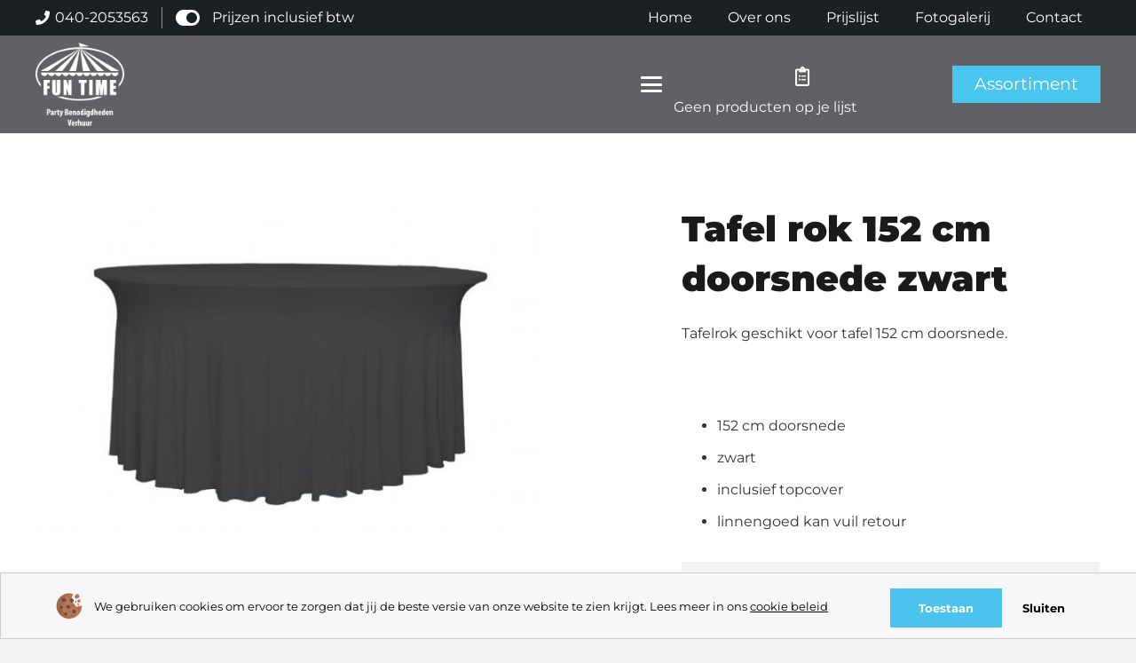

--- FILE ---
content_type: text/html; charset=UTF-8
request_url: https://funtimeverhuur.nl/product/tafel-rok-152-cm-doorsnede-zwart/
body_size: 47805
content:
<!DOCTYPE HTML>
<html lang="nl-NL">
<head>
	<meta charset="UTF-8">
<script>
var gform;gform||(document.addEventListener("gform_main_scripts_loaded",function(){gform.scriptsLoaded=!0}),document.addEventListener("gform/theme/scripts_loaded",function(){gform.themeScriptsLoaded=!0}),window.addEventListener("DOMContentLoaded",function(){gform.domLoaded=!0}),gform={domLoaded:!1,scriptsLoaded:!1,themeScriptsLoaded:!1,isFormEditor:()=>"function"==typeof InitializeEditor,callIfLoaded:function(o){return!(!gform.domLoaded||!gform.scriptsLoaded||!gform.themeScriptsLoaded&&!gform.isFormEditor()||(gform.isFormEditor()&&console.warn("The use of gform.initializeOnLoaded() is deprecated in the form editor context and will be removed in Gravity Forms 3.1."),o(),0))},initializeOnLoaded:function(o){gform.callIfLoaded(o)||(document.addEventListener("gform_main_scripts_loaded",()=>{gform.scriptsLoaded=!0,gform.callIfLoaded(o)}),document.addEventListener("gform/theme/scripts_loaded",()=>{gform.themeScriptsLoaded=!0,gform.callIfLoaded(o)}),window.addEventListener("DOMContentLoaded",()=>{gform.domLoaded=!0,gform.callIfLoaded(o)}))},hooks:{action:{},filter:{}},addAction:function(o,r,e,t){gform.addHook("action",o,r,e,t)},addFilter:function(o,r,e,t){gform.addHook("filter",o,r,e,t)},doAction:function(o){gform.doHook("action",o,arguments)},applyFilters:function(o){return gform.doHook("filter",o,arguments)},removeAction:function(o,r){gform.removeHook("action",o,r)},removeFilter:function(o,r,e){gform.removeHook("filter",o,r,e)},addHook:function(o,r,e,t,n){null==gform.hooks[o][r]&&(gform.hooks[o][r]=[]);var d=gform.hooks[o][r];null==n&&(n=r+"_"+d.length),gform.hooks[o][r].push({tag:n,callable:e,priority:t=null==t?10:t})},doHook:function(r,o,e){var t;if(e=Array.prototype.slice.call(e,1),null!=gform.hooks[r][o]&&((o=gform.hooks[r][o]).sort(function(o,r){return o.priority-r.priority}),o.forEach(function(o){"function"!=typeof(t=o.callable)&&(t=window[t]),"action"==r?t.apply(null,e):e[0]=t.apply(null,e)})),"filter"==r)return e[0]},removeHook:function(o,r,t,n){var e;null!=gform.hooks[o][r]&&(e=(e=gform.hooks[o][r]).filter(function(o,r,e){return!!(null!=n&&n!=o.tag||null!=t&&t!=o.priority)}),gform.hooks[o][r]=e)}});
</script>

	<title>Tafel rok 152 cm doorsnede zwart &#8211; Fun Time</title>
<style id="wpr-usedcss">img:is([sizes=auto i],[sizes^="auto," i]){contain-intrinsic-size:3000px 1500px}img.emoji{display:inline!important;border:none!important;box-shadow:none!important;height:1em!important;width:1em!important;margin:0 .07em!important;vertical-align:-.1em!important;background:0 0!important;padding:0!important}:where(.wp-block-button__link){border-radius:9999px;box-shadow:none;padding:calc(.667em + 2px) calc(1.333em + 2px);text-decoration:none}:root :where(.wp-block-button .wp-block-button__link.is-style-outline),:root :where(.wp-block-button.is-style-outline>.wp-block-button__link){border:2px solid;padding:.667em 1.333em}:root :where(.wp-block-button .wp-block-button__link.is-style-outline:not(.has-text-color)),:root :where(.wp-block-button.is-style-outline>.wp-block-button__link:not(.has-text-color)){color:currentColor}:root :where(.wp-block-button .wp-block-button__link.is-style-outline:not(.has-background)),:root :where(.wp-block-button.is-style-outline>.wp-block-button__link:not(.has-background)){background-color:initial;background-image:none}:where(.wp-block-calendar table:not(.has-background) th){background:#ddd}:where(.wp-block-columns){margin-bottom:1.75em}:where(.wp-block-columns.has-background){padding:1.25em 2.375em}:where(.wp-block-post-comments input[type=submit]){border:none}:where(.wp-block-cover-image:not(.has-text-color)),:where(.wp-block-cover:not(.has-text-color)){color:#fff}:where(.wp-block-cover-image.is-light:not(.has-text-color)),:where(.wp-block-cover.is-light:not(.has-text-color)){color:#000}:root :where(.wp-block-cover h1:not(.has-text-color)),:root :where(.wp-block-cover h2:not(.has-text-color)),:root :where(.wp-block-cover h3:not(.has-text-color)),:root :where(.wp-block-cover h4:not(.has-text-color)),:root :where(.wp-block-cover h5:not(.has-text-color)),:root :where(.wp-block-cover h6:not(.has-text-color)),:root :where(.wp-block-cover p:not(.has-text-color)){color:inherit}:where(.wp-block-file){margin-bottom:1.5em}:where(.wp-block-file__button){border-radius:2em;display:inline-block;padding:.5em 1em}:where(.wp-block-file__button):is(a):active,:where(.wp-block-file__button):is(a):focus,:where(.wp-block-file__button):is(a):hover,:where(.wp-block-file__button):is(a):visited{box-shadow:none;color:#fff;opacity:.85;text-decoration:none}:where(.wp-block-group.wp-block-group-is-layout-constrained){position:relative}:root :where(.wp-block-image.is-style-rounded img,.wp-block-image .is-style-rounded img){border-radius:9999px}:where(.wp-block-latest-comments:not([style*=line-height] .wp-block-latest-comments__comment)){line-height:1.1}:where(.wp-block-latest-comments:not([style*=line-height] .wp-block-latest-comments__comment-excerpt p)){line-height:1.8}:root :where(.wp-block-latest-posts.is-grid){padding:0}:root :where(.wp-block-latest-posts.wp-block-latest-posts__list){padding-left:0}ul{box-sizing:border-box}:root :where(.wp-block-list.has-background){padding:1.25em 2.375em}:where(.wp-block-navigation.has-background .wp-block-navigation-item a:not(.wp-element-button)),:where(.wp-block-navigation.has-background .wp-block-navigation-submenu a:not(.wp-element-button)){padding:.5em 1em}:where(.wp-block-navigation .wp-block-navigation__submenu-container .wp-block-navigation-item a:not(.wp-element-button)),:where(.wp-block-navigation .wp-block-navigation__submenu-container .wp-block-navigation-submenu a:not(.wp-element-button)),:where(.wp-block-navigation .wp-block-navigation__submenu-container .wp-block-navigation-submenu button.wp-block-navigation-item__content),:where(.wp-block-navigation .wp-block-navigation__submenu-container .wp-block-pages-list__item button.wp-block-navigation-item__content){padding:.5em 1em}:root :where(p.has-background){padding:1.25em 2.375em}:where(p.has-text-color:not(.has-link-color)) a{color:inherit}:where(.wp-block-post-comments-form) input:not([type=submit]),:where(.wp-block-post-comments-form) textarea{border:1px solid #949494;font-family:inherit;font-size:1em}:where(.wp-block-post-comments-form) input:where(:not([type=submit]):not([type=checkbox])),:where(.wp-block-post-comments-form) textarea{padding:calc(.667em + 2px)}:where(.wp-block-post-excerpt){box-sizing:border-box;margin-bottom:var(--wp--style--block-gap);margin-top:var(--wp--style--block-gap)}:where(.wp-block-preformatted.has-background){padding:1.25em 2.375em}:where(.wp-block-search__button){border:1px solid #ccc;padding:6px 10px}:where(.wp-block-search__input){font-family:inherit;font-size:inherit;font-style:inherit;font-weight:inherit;letter-spacing:inherit;line-height:inherit;text-transform:inherit}:where(.wp-block-search__button-inside .wp-block-search__inside-wrapper){border:1px solid #949494;box-sizing:border-box;padding:4px}:where(.wp-block-search__button-inside .wp-block-search__inside-wrapper) .wp-block-search__input{border:none;border-radius:0;padding:0 4px}:where(.wp-block-search__button-inside .wp-block-search__inside-wrapper) .wp-block-search__input:focus{outline:0}:where(.wp-block-search__button-inside .wp-block-search__inside-wrapper) :where(.wp-block-search__button){padding:4px 8px}:root :where(.wp-block-separator.is-style-dots){height:auto;line-height:1;text-align:center}:root :where(.wp-block-separator.is-style-dots):before{color:currentColor;content:"···";font-family:serif;font-size:1.5em;letter-spacing:2em;padding-left:2em}:root :where(.wp-block-site-logo.is-style-rounded){border-radius:9999px}:where(.wp-block-social-links:not(.is-style-logos-only)) .wp-social-link{background-color:#f0f0f0;color:#444}:where(.wp-block-social-links:not(.is-style-logos-only)) .wp-social-link-amazon{background-color:#f90;color:#fff}:where(.wp-block-social-links:not(.is-style-logos-only)) .wp-social-link-bandcamp{background-color:#1ea0c3;color:#fff}:where(.wp-block-social-links:not(.is-style-logos-only)) .wp-social-link-behance{background-color:#0757fe;color:#fff}:where(.wp-block-social-links:not(.is-style-logos-only)) .wp-social-link-bluesky{background-color:#0a7aff;color:#fff}:where(.wp-block-social-links:not(.is-style-logos-only)) .wp-social-link-codepen{background-color:#1e1f26;color:#fff}:where(.wp-block-social-links:not(.is-style-logos-only)) .wp-social-link-deviantart{background-color:#02e49b;color:#fff}:where(.wp-block-social-links:not(.is-style-logos-only)) .wp-social-link-discord{background-color:#5865f2;color:#fff}:where(.wp-block-social-links:not(.is-style-logos-only)) .wp-social-link-dribbble{background-color:#e94c89;color:#fff}:where(.wp-block-social-links:not(.is-style-logos-only)) .wp-social-link-dropbox{background-color:#4280ff;color:#fff}:where(.wp-block-social-links:not(.is-style-logos-only)) .wp-social-link-etsy{background-color:#f45800;color:#fff}:where(.wp-block-social-links:not(.is-style-logos-only)) .wp-social-link-facebook{background-color:#0866ff;color:#fff}:where(.wp-block-social-links:not(.is-style-logos-only)) .wp-social-link-fivehundredpx{background-color:#000;color:#fff}:where(.wp-block-social-links:not(.is-style-logos-only)) .wp-social-link-flickr{background-color:#0461dd;color:#fff}:where(.wp-block-social-links:not(.is-style-logos-only)) .wp-social-link-foursquare{background-color:#e65678;color:#fff}:where(.wp-block-social-links:not(.is-style-logos-only)) .wp-social-link-github{background-color:#24292d;color:#fff}:where(.wp-block-social-links:not(.is-style-logos-only)) .wp-social-link-goodreads{background-color:#eceadd;color:#382110}:where(.wp-block-social-links:not(.is-style-logos-only)) .wp-social-link-google{background-color:#ea4434;color:#fff}:where(.wp-block-social-links:not(.is-style-logos-only)) .wp-social-link-gravatar{background-color:#1d4fc4;color:#fff}:where(.wp-block-social-links:not(.is-style-logos-only)) .wp-social-link-instagram{background-color:#f00075;color:#fff}:where(.wp-block-social-links:not(.is-style-logos-only)) .wp-social-link-lastfm{background-color:#e21b24;color:#fff}:where(.wp-block-social-links:not(.is-style-logos-only)) .wp-social-link-linkedin{background-color:#0d66c2;color:#fff}:where(.wp-block-social-links:not(.is-style-logos-only)) .wp-social-link-mastodon{background-color:#3288d4;color:#fff}:where(.wp-block-social-links:not(.is-style-logos-only)) .wp-social-link-medium{background-color:#000;color:#fff}:where(.wp-block-social-links:not(.is-style-logos-only)) .wp-social-link-meetup{background-color:#f6405f;color:#fff}:where(.wp-block-social-links:not(.is-style-logos-only)) .wp-social-link-patreon{background-color:#000;color:#fff}:where(.wp-block-social-links:not(.is-style-logos-only)) .wp-social-link-pinterest{background-color:#e60122;color:#fff}:where(.wp-block-social-links:not(.is-style-logos-only)) .wp-social-link-pocket{background-color:#ef4155;color:#fff}:where(.wp-block-social-links:not(.is-style-logos-only)) .wp-social-link-reddit{background-color:#ff4500;color:#fff}:where(.wp-block-social-links:not(.is-style-logos-only)) .wp-social-link-skype{background-color:#0478d7;color:#fff}:where(.wp-block-social-links:not(.is-style-logos-only)) .wp-social-link-snapchat{background-color:#fefc00;color:#fff;stroke:#000}:where(.wp-block-social-links:not(.is-style-logos-only)) .wp-social-link-soundcloud{background-color:#ff5600;color:#fff}:where(.wp-block-social-links:not(.is-style-logos-only)) .wp-social-link-spotify{background-color:#1bd760;color:#fff}:where(.wp-block-social-links:not(.is-style-logos-only)) .wp-social-link-telegram{background-color:#2aabee;color:#fff}:where(.wp-block-social-links:not(.is-style-logos-only)) .wp-social-link-threads{background-color:#000;color:#fff}:where(.wp-block-social-links:not(.is-style-logos-only)) .wp-social-link-tiktok{background-color:#000;color:#fff}:where(.wp-block-social-links:not(.is-style-logos-only)) .wp-social-link-tumblr{background-color:#011835;color:#fff}:where(.wp-block-social-links:not(.is-style-logos-only)) .wp-social-link-twitch{background-color:#6440a4;color:#fff}:where(.wp-block-social-links:not(.is-style-logos-only)) .wp-social-link-twitter{background-color:#1da1f2;color:#fff}:where(.wp-block-social-links:not(.is-style-logos-only)) .wp-social-link-vimeo{background-color:#1eb7ea;color:#fff}:where(.wp-block-social-links:not(.is-style-logos-only)) .wp-social-link-vk{background-color:#4680c2;color:#fff}:where(.wp-block-social-links:not(.is-style-logos-only)) .wp-social-link-wordpress{background-color:#3499cd;color:#fff}:where(.wp-block-social-links:not(.is-style-logos-only)) .wp-social-link-whatsapp{background-color:#25d366;color:#fff}:where(.wp-block-social-links:not(.is-style-logos-only)) .wp-social-link-x{background-color:#000;color:#fff}:where(.wp-block-social-links:not(.is-style-logos-only)) .wp-social-link-yelp{background-color:#d32422;color:#fff}:where(.wp-block-social-links:not(.is-style-logos-only)) .wp-social-link-youtube{background-color:red;color:#fff}:where(.wp-block-social-links.is-style-logos-only) .wp-social-link{background:0 0}:where(.wp-block-social-links.is-style-logos-only) .wp-social-link svg{height:1.25em;width:1.25em}:where(.wp-block-social-links.is-style-logos-only) .wp-social-link-amazon{color:#f90}:where(.wp-block-social-links.is-style-logos-only) .wp-social-link-bandcamp{color:#1ea0c3}:where(.wp-block-social-links.is-style-logos-only) .wp-social-link-behance{color:#0757fe}:where(.wp-block-social-links.is-style-logos-only) .wp-social-link-bluesky{color:#0a7aff}:where(.wp-block-social-links.is-style-logos-only) .wp-social-link-codepen{color:#1e1f26}:where(.wp-block-social-links.is-style-logos-only) .wp-social-link-deviantart{color:#02e49b}:where(.wp-block-social-links.is-style-logos-only) .wp-social-link-discord{color:#5865f2}:where(.wp-block-social-links.is-style-logos-only) .wp-social-link-dribbble{color:#e94c89}:where(.wp-block-social-links.is-style-logos-only) .wp-social-link-dropbox{color:#4280ff}:where(.wp-block-social-links.is-style-logos-only) .wp-social-link-etsy{color:#f45800}:where(.wp-block-social-links.is-style-logos-only) .wp-social-link-facebook{color:#0866ff}:where(.wp-block-social-links.is-style-logos-only) .wp-social-link-fivehundredpx{color:#000}:where(.wp-block-social-links.is-style-logos-only) .wp-social-link-flickr{color:#0461dd}:where(.wp-block-social-links.is-style-logos-only) .wp-social-link-foursquare{color:#e65678}:where(.wp-block-social-links.is-style-logos-only) .wp-social-link-github{color:#24292d}:where(.wp-block-social-links.is-style-logos-only) .wp-social-link-goodreads{color:#382110}:where(.wp-block-social-links.is-style-logos-only) .wp-social-link-google{color:#ea4434}:where(.wp-block-social-links.is-style-logos-only) .wp-social-link-gravatar{color:#1d4fc4}:where(.wp-block-social-links.is-style-logos-only) .wp-social-link-instagram{color:#f00075}:where(.wp-block-social-links.is-style-logos-only) .wp-social-link-lastfm{color:#e21b24}:where(.wp-block-social-links.is-style-logos-only) .wp-social-link-linkedin{color:#0d66c2}:where(.wp-block-social-links.is-style-logos-only) .wp-social-link-mastodon{color:#3288d4}:where(.wp-block-social-links.is-style-logos-only) .wp-social-link-medium{color:#000}:where(.wp-block-social-links.is-style-logos-only) .wp-social-link-meetup{color:#f6405f}:where(.wp-block-social-links.is-style-logos-only) .wp-social-link-patreon{color:#000}:where(.wp-block-social-links.is-style-logos-only) .wp-social-link-pinterest{color:#e60122}:where(.wp-block-social-links.is-style-logos-only) .wp-social-link-pocket{color:#ef4155}:where(.wp-block-social-links.is-style-logos-only) .wp-social-link-reddit{color:#ff4500}:where(.wp-block-social-links.is-style-logos-only) .wp-social-link-skype{color:#0478d7}:where(.wp-block-social-links.is-style-logos-only) .wp-social-link-snapchat{color:#fff;stroke:#000}:where(.wp-block-social-links.is-style-logos-only) .wp-social-link-soundcloud{color:#ff5600}:where(.wp-block-social-links.is-style-logos-only) .wp-social-link-spotify{color:#1bd760}:where(.wp-block-social-links.is-style-logos-only) .wp-social-link-telegram{color:#2aabee}:where(.wp-block-social-links.is-style-logos-only) .wp-social-link-threads{color:#000}:where(.wp-block-social-links.is-style-logos-only) .wp-social-link-tiktok{color:#000}:where(.wp-block-social-links.is-style-logos-only) .wp-social-link-tumblr{color:#011835}:where(.wp-block-social-links.is-style-logos-only) .wp-social-link-twitch{color:#6440a4}:where(.wp-block-social-links.is-style-logos-only) .wp-social-link-twitter{color:#1da1f2}:where(.wp-block-social-links.is-style-logos-only) .wp-social-link-vimeo{color:#1eb7ea}:where(.wp-block-social-links.is-style-logos-only) .wp-social-link-vk{color:#4680c2}:where(.wp-block-social-links.is-style-logos-only) .wp-social-link-whatsapp{color:#25d366}:where(.wp-block-social-links.is-style-logos-only) .wp-social-link-wordpress{color:#3499cd}:where(.wp-block-social-links.is-style-logos-only) .wp-social-link-x{color:#000}:where(.wp-block-social-links.is-style-logos-only) .wp-social-link-yelp{color:#d32422}:where(.wp-block-social-links.is-style-logos-only) .wp-social-link-youtube{color:red}:root :where(.wp-block-social-links .wp-social-link a){padding:.25em}:root :where(.wp-block-social-links.is-style-logos-only .wp-social-link a){padding:0}:root :where(.wp-block-social-links.is-style-pill-shape .wp-social-link a){padding-left:.6666666667em;padding-right:.6666666667em}:root :where(.wp-block-tag-cloud.is-style-outline){display:flex;flex-wrap:wrap;gap:1ch}:root :where(.wp-block-tag-cloud.is-style-outline a){border:1px solid;font-size:unset!important;margin-right:0;padding:1ch 2ch;text-decoration:none!important}:root :where(.wp-block-table-of-contents){box-sizing:border-box}:where(.wp-block-term-description){box-sizing:border-box;margin-bottom:var(--wp--style--block-gap);margin-top:var(--wp--style--block-gap)}:where(pre.wp-block-verse){font-family:inherit}:root{--wp--preset--font-size--normal:16px;--wp--preset--font-size--huge:42px}.screen-reader-text{border:0;clip-path:inset(50%);height:1px;margin:-1px;overflow:hidden;padding:0;position:absolute;width:1px;word-wrap:normal!important}.screen-reader-text:focus{background-color:#ddd;clip-path:none;color:#444;display:block;font-size:1em;height:auto;left:5px;line-height:normal;padding:15px 23px 14px;text-decoration:none;top:5px;width:auto;z-index:100000}html :where(.has-border-color){border-style:solid}html :where([style*=border-top-color]){border-top-style:solid}html :where([style*=border-right-color]){border-right-style:solid}html :where([style*=border-bottom-color]){border-bottom-style:solid}html :where([style*=border-left-color]){border-left-style:solid}html :where([style*=border-width]){border-style:solid}html :where([style*=border-top-width]){border-top-style:solid}html :where([style*=border-right-width]){border-right-style:solid}html :where([style*=border-bottom-width]){border-bottom-style:solid}html :where([style*=border-left-width]){border-left-style:solid}html :where(img[class*=wp-image-]){height:auto;max-width:100%}:where(figure){margin:0 0 1em}html :where(.is-position-sticky){--wp-admin--admin-bar--position-offset:var(--wp-admin--admin-bar--height,0px)}:root{--wp--preset--aspect-ratio--square:1;--wp--preset--aspect-ratio--4-3:4/3;--wp--preset--aspect-ratio--3-4:3/4;--wp--preset--aspect-ratio--3-2:3/2;--wp--preset--aspect-ratio--2-3:2/3;--wp--preset--aspect-ratio--16-9:16/9;--wp--preset--aspect-ratio--9-16:9/16;--wp--preset--color--black:#000000;--wp--preset--color--cyan-bluish-gray:#abb8c3;--wp--preset--color--white:#ffffff;--wp--preset--color--pale-pink:#f78da7;--wp--preset--color--vivid-red:#cf2e2e;--wp--preset--color--luminous-vivid-orange:#ff6900;--wp--preset--color--luminous-vivid-amber:#fcb900;--wp--preset--color--light-green-cyan:#7bdcb5;--wp--preset--color--vivid-green-cyan:#00d084;--wp--preset--color--pale-cyan-blue:#8ed1fc;--wp--preset--color--vivid-cyan-blue:#0693e3;--wp--preset--color--vivid-purple:#9b51e0;--wp--preset--gradient--vivid-cyan-blue-to-vivid-purple:linear-gradient(135deg,rgba(6, 147, 227, 1) 0%,rgb(155, 81, 224) 100%);--wp--preset--gradient--light-green-cyan-to-vivid-green-cyan:linear-gradient(135deg,rgb(122, 220, 180) 0%,rgb(0, 208, 130) 100%);--wp--preset--gradient--luminous-vivid-amber-to-luminous-vivid-orange:linear-gradient(135deg,rgba(252, 185, 0, 1) 0%,rgba(255, 105, 0, 1) 100%);--wp--preset--gradient--luminous-vivid-orange-to-vivid-red:linear-gradient(135deg,rgba(255, 105, 0, 1) 0%,rgb(207, 46, 46) 100%);--wp--preset--gradient--very-light-gray-to-cyan-bluish-gray:linear-gradient(135deg,rgb(238, 238, 238) 0%,rgb(169, 184, 195) 100%);--wp--preset--gradient--cool-to-warm-spectrum:linear-gradient(135deg,rgb(74, 234, 220) 0%,rgb(151, 120, 209) 20%,rgb(207, 42, 186) 40%,rgb(238, 44, 130) 60%,rgb(251, 105, 98) 80%,rgb(254, 248, 76) 100%);--wp--preset--gradient--blush-light-purple:linear-gradient(135deg,rgb(255, 206, 236) 0%,rgb(152, 150, 240) 100%);--wp--preset--gradient--blush-bordeaux:linear-gradient(135deg,rgb(254, 205, 165) 0%,rgb(254, 45, 45) 50%,rgb(107, 0, 62) 100%);--wp--preset--gradient--luminous-dusk:linear-gradient(135deg,rgb(255, 203, 112) 0%,rgb(199, 81, 192) 50%,rgb(65, 88, 208) 100%);--wp--preset--gradient--pale-ocean:linear-gradient(135deg,rgb(255, 245, 203) 0%,rgb(182, 227, 212) 50%,rgb(51, 167, 181) 100%);--wp--preset--gradient--electric-grass:linear-gradient(135deg,rgb(202, 248, 128) 0%,rgb(113, 206, 126) 100%);--wp--preset--gradient--midnight:linear-gradient(135deg,rgb(2, 3, 129) 0%,rgb(40, 116, 252) 100%);--wp--preset--font-size--small:13px;--wp--preset--font-size--medium:20px;--wp--preset--font-size--large:36px;--wp--preset--font-size--x-large:42px;--wp--preset--spacing--20:0.44rem;--wp--preset--spacing--30:0.67rem;--wp--preset--spacing--40:1rem;--wp--preset--spacing--50:1.5rem;--wp--preset--spacing--60:2.25rem;--wp--preset--spacing--70:3.38rem;--wp--preset--spacing--80:5.06rem;--wp--preset--shadow--natural:6px 6px 9px rgba(0, 0, 0, .2);--wp--preset--shadow--deep:12px 12px 50px rgba(0, 0, 0, .4);--wp--preset--shadow--sharp:6px 6px 0px rgba(0, 0, 0, .2);--wp--preset--shadow--outlined:6px 6px 0px -3px rgba(255, 255, 255, 1),6px 6px rgba(0, 0, 0, 1);--wp--preset--shadow--crisp:6px 6px 0px rgba(0, 0, 0, 1)}:where(.is-layout-flex){gap:.5em}:where(.is-layout-grid){gap:.5em}:where(.wp-block-post-template.is-layout-flex){gap:1.25em}:where(.wp-block-post-template.is-layout-grid){gap:1.25em}:where(.wp-block-columns.is-layout-flex){gap:2em}:where(.wp-block-columns.is-layout-grid){gap:2em}:root :where(.wp-block-pullquote){font-size:1.5em;line-height:1.6}iframe{max-width:100%}@font-face{font-family:Montserrat;font-style:normal;font-weight:400;font-display:swap;src:url(https://fonts.gstatic.com/s/montserrat/v31/JTUHjIg1_i6t8kCHKm4532VJOt5-QNFgpCtr6Hw5aXo.woff2) format('woff2');unicode-range:U+0000-00FF,U+0131,U+0152-0153,U+02BB-02BC,U+02C6,U+02DA,U+02DC,U+0304,U+0308,U+0329,U+2000-206F,U+20AC,U+2122,U+2191,U+2193,U+2212,U+2215,U+FEFF,U+FFFD}@font-face{font-family:Montserrat;font-style:normal;font-weight:700;font-display:swap;src:url(https://fonts.gstatic.com/s/montserrat/v31/JTUHjIg1_i6t8kCHKm4532VJOt5-QNFgpCuM73w5aXo.woff2) format('woff2');unicode-range:U+0000-00FF,U+0131,U+0152-0153,U+02BB-02BC,U+02C6,U+02DA,U+02DC,U+0304,U+0308,U+0329,U+2000-206F,U+20AC,U+2122,U+2191,U+2193,U+2212,U+2215,U+FEFF,U+FFFD}@font-face{font-family:Montserrat;font-style:normal;font-weight:900;font-display:swap;src:url(https://fonts.gstatic.com/s/montserrat/v31/JTUHjIg1_i6t8kCHKm4532VJOt5-QNFgpCvC73w5aXo.woff2) format('woff2');unicode-range:U+0000-00FF,U+0131,U+0152-0153,U+02BB-02BC,U+02C6,U+02DA,U+02DC,U+0304,U+0308,U+0329,U+2000-206F,U+20AC,U+2122,U+2191,U+2193,U+2212,U+2215,U+FEFF,U+FFFD}*{box-sizing:border-box}html{-webkit-text-size-adjust:100%}body{margin:0;overflow-x:hidden;-webkit-tap-highlight-color:var(--color-content-primary-faded)}progress{vertical-align:baseline}[hidden],template{display:none}a{text-decoration:none;background:0 0;transition-property:background,box-shadow,border,color,opacity,text-decoration-color,text-underline-offset,transform;transition-duration:.2s}b,strong{font-weight:var(--bold-font-weight,bold)}address{font-style:normal}img{height:auto;max-width:100%}figure{margin:0}code{font-family:monospace,monospace;font-size:1rem}button,input,optgroup,select,textarea{vertical-align:top;text-transform:none;color:inherit;font:inherit;border:none;margin:0}select[multiple]{height:auto;padding:.5rem}textarea{overflow:auto;resize:vertical}input:not([type=submit]),select,textarea{outline:0!important}input[type=date],input[type=email],input[type=number],input[type=password],input[type=search],input[type=tel],input[type=text],textarea{-webkit-appearance:none}input[type=file]::file-selector-button{color:inherit}[type=button],[type=reset],[type=submit],button{overflow:visible;-webkit-appearance:button;cursor:pointer}button[disabled],html input[disabled]{cursor:default;opacity:.5}[type=checkbox],[type=radio],label{cursor:pointer}::-moz-focus-inner{border:0}::-webkit-file-upload-button{font:inherit;border:0;outline:0;padding-left:0;background:0 0}legend{border:0;padding:0}table{border-collapse:collapse;border-spacing:0;width:100%}dl,ul{list-style:none;margin:0;padding:0}fieldset{border:0;margin:0;padding:0}embed,iframe,object,video{max-width:100%;border:none}::-moz-placeholder{opacity:.5;color:inherit}::-webkit-input-placeholder{color:inherit;opacity:.5}.l-header .widget,.menu-item-object-us_page_block,html{font-family:var(--font-family,inherit);font-weight:var(--font-weight,400);font-size:var(--font-size,16px);font-style:var(--font-style,normal);text-transform:var(--text-transform,none);line-height:var(--line-height,28px);letter-spacing:var(--letter-spacing,0)}h1,h2,h3,h4,h5,h6{margin:0;padding-top:1.5rem;color:var(--color-content-heading)}h1+h2,h1:first-child,h2+h3,h2:first-child,h3+h4,h3:first-child,h4+h5,h4:first-child,h5+h6,h5:first-child,h6:first-child{padding-top:0}address,dl,fieldset,p,table,ul{margin:0 0 1.5rem}p:empty{display:none}ul{list-style-type:disc;margin-left:2.5rem}li{margin:0 0 .5rem}li>ul{margin-bottom:.5rem;margin-top:.5rem}code{display:inline-block;vertical-align:top;font-family:Consolas,'Lucida Console',monospace;padding:0 .4rem;background:var(--color-content-bg-alt);color:var(--color-content-text)}address:last-child,fieldset:last-child,h1:last-child,h2:last-child,h3:last-child,h4:last-child,h5:last-child,h6:last-child,li:last-child,p:last-child,table:last-child,ul:last-child{margin-bottom:0}.has_text_color h1,.has_text_color h2,.has_text_color h3,.has_text_color h4,.has_text_color h5,.has_text_color h6,.l-section[class*=color_] h1,.l-section[class*=color_] h2,.l-section[class*=color_] h3,.l-section[class*=color_] h4,.l-section[class*=color_] h5,.l-section[class*=color_] h6{color:inherit}input:not([type=submit]),select,textarea{font-family:'var( --inputs-font-family','inherit )';font-size:var( --inputs-font-size,inherit );font-weight:var(--inputs-font-weight,inherit);letter-spacing:var( --inputs-letter-spacing,inherit );text-transform:var(--inputs-text-transform,inherit);border-radius:var(--inputs-border-radius,0);background:var(--inputs-background,transparent);border-color:var(--inputs-border-color,currentColor);color:var(--inputs-text-color,inherit);box-shadow:var(--inputs-box-shadow,none);border-width:var(--inputs-border-width,1px);border-style:solid;width:100%;transition:all .2s}input[type=date],input[type=email],input[type=file],input[type=number],input[type=password],input[type=search],input[type=tel],input[type=text],input[type=url],select{min-height:var(--inputs-height,2em);line-height:var(--inputs-height,2em);padding:0 var(--inputs-padding,.6em)}select{height:calc(var(--inputs-height,2em) + var(--inputs-border-width,1px) * 2)}textarea{min-height:var(--inputs-height,2em);height:calc(var(--inputs-height,2em) * 3);padding:calc(var(--inputs-height,2em)/ 2 + var(--inputs-border-width,1px) - .7em) var(--inputs-padding,.6em)}input[type=checkbox],input[type=radio]{-webkit-appearance:none;appearance:none;vertical-align:top;flex-shrink:0;text-align:center;margin-right:.5em;letter-spacing:0;text-transform:none;line-height:var( --inputs-checkbox-size,1.5em );height:var(--inputs-checkbox-size,1.5em);width:var(--inputs-checkbox-size,1.5em);padding:0;box-sizing:content-box}input[type=checkbox]:before{visibility:hidden;content:'\f00c';font-family:fontawesome;font-weight:900;vertical-align:top}input[type=radio]{border-radius:50%!important}input[type=radio]:before{visibility:hidden;content:'';display:block;height:36%;width:36%;margin:32%;border-radius:inherit;background:currentColor}input:checked::before{visibility:visible}input[type=range]{box-shadow:none!important}input:not([type=submit]):focus,select:focus,textarea:focus{background:var(--inputs-focus-background,transparent);border-color:var(--inputs-focus-border-color,currentColor);color:var(--inputs-focus-text-color,inherit);box-shadow:var(--inputs-focus-box-shadow,none)}a:not(:focus-visible),button:not(:focus-visible),input[type=submit]:not(:focus-visible){outline:0}.hidden{display:none!important}.i-cf:after{content:'';display:block;clear:both}.align_center{text-align:center}a{color:var(--color-content-link)}.no-touch a:hover{color:var(--color-content-link-hover)}.l-canvas{margin:0 auto;width:100%;flex-grow:1;background:var(--color-content-bg-grad);color:var(--color-content-text)}@media screen and (min-width:1025px){body:not(.us_iframe){display:flex;flex-direction:column;min-height:100vh}}.l-footer{overflow:hidden;margin:0 auto;width:100%;background:var(--color-content-bg-grad);color:var(--color-content-text)}body.us_iframe{background:var(--color-content-bg-grad)}.l-section,.l-subheader{padding-left:2.5rem;padding-right:2.5rem}.l-section{position:relative;margin:0 auto}.l-section-img{position:absolute;top:0;left:0;right:0;bottom:0;background-position:center center;background-size:cover}.l-section-h{position:relative;margin:0 auto;width:100%;max-width:var(--site-content-width,1200px)}.l-section.full_height{min-height:100vh}.header_hor .l-header.pos_fixed:not(.sticky_auto_hide)~.l-main .l-section.full_height:not(:first-of-type){min-height:calc(100vh - var(--header-sticky-height))}.header_hor .l-header.pos_fixed~.l-main>.l-section:first-of-type>.l-section-h,.header_hor .l-header.pos_fixed~.l-main>form>.l-section:first-of-type>.l-section-h{padding-top:var(--header-height)}.l-section.parallax_ver>.l-section-img{background-attachment:fixed}html.ios-touch .l-section.parallax_ver>.l-section-img{background-attachment:scroll!important}.l-header.bg_solid~.l-main .vc_column-inner>.w-post-elm>.l-section>.l-section-h,.vc_column-inner>.w-post-elm:not(:first-child)>.l-section>.l-section-h{padding-top:0!important}.fab,.far,.fas{display:inline-block;line-height:1;font-family:fontawesome;font-weight:400;font-style:normal;font-variant:normal;text-rendering:auto;-moz-osx-font-smoothing:grayscale;-webkit-font-smoothing:antialiased}.g-preloader{display:inline-block;vertical-align:top;position:relative;font-size:2.5rem;width:1em;height:1em;color:var(--color-content-primary)}.g-preloader.type_1:after,.g-preloader.type_1:before{content:'';display:block;position:absolute;top:0;left:0;right:0;bottom:0;border-radius:50%;border:2px solid}.g-preloader.type_1:before{opacity:.2}.g-preloader.type_1:after{border-color:transparent;border-top-color:inherit;animation:.8s cubic-bezier(.6,.3,.3,.6) infinite rotation}@keyframes rotation{0%{transform:rotate(0)}100%{transform:rotate(360deg)}}.screen-reader-text,input.screen-reader-text:focus{position:absolute;overflow:hidden;clip:rect(1px,1px,1px,1px);-webkit-clip-path:inset(50%);clip-path:inset(50%);height:1px;width:1px;margin:-1px;padding:0;border:0;word-wrap:normal!important}.l-cookie{position:fixed;z-index:9999;left:0;right:0;display:flex;align-items:center;justify-content:center;font-size:13px;line-height:20px;padding:10px 5px;box-shadow:var(--box-shadow);background:var(--color-content-bg-grad);color:var(--color-content-text)}.l-cookie>*{margin:0 5px}.l-cookie>.w-btn{flex-shrink:0;font-size:inherit!important}.with_collapsible_content>div[style]:first-of-type{overflow:hidden;-webkit-mask-image:linear-gradient(black 60%,transparent)}.with_collapsible_content.show_content>div[style]:first-of-type{-webkit-mask-image:none;height:auto!important}.with_collapsible_content>.toggle-links{display:none;padding-top:.5rem}.with_collapsible_content>.toggle-links>button{background:0 0;padding:0;border-bottom:1px dotted;cursor:pointer;color:var(--color-content-link);transition-property:border,color;transition-duration:.3s}.no-touch .with_collapsible_content>.toggle-links>button:hover{color:var(--color-content-link-hover)}.with_collapsible_content .collapsible-content-less,.with_collapsible_content.show_content .collapsible-content-more,.with_collapsible_content>.toggle-links>:empty{display:none}.with_collapsible_content.show_content .collapsible-content-less{display:inline}.w-toplink{position:fixed!important;z-index:99;bottom:0;transform:translate3d(0,150%,0)!important;margin:15px}.w-toplink:not(.w-btn){text-align:center;border-radius:.3rem;color:#fff!important;line-height:50px;height:50px;width:50px}.w-toplink.pos_right{right:0}.w-toplink.active,.w-toplink:focus-visible{transform:translate3d(0,0,0)!important}.w-toplink:not(.w-btn) i{font-size:1.5em;line-height:inherit;min-width:1em}html.us_popup_is_opened{scrollbar-width:none;margin-right:var(--scrollbar-width,0)}html.us_popup_is_opened .header_hor .l-header.pos_fixed,html[style*=hidden] .header_hor .l-header.pos_fixed{padding-right:var(--scrollbar-width,0)}html.ios-touch [class*=us_custom_]{background-attachment:scroll!important}.l-body .vc_column-inner:after,.l-body .vc_column-inner:before,.l-body .vc_row:after,.l-body .vc_row:before{display:none}.g-cols.wpb_row{margin-bottom:0}.wpb_text_column:not(:last-child){margin-bottom:var(--text-block-margin-bottom,0)}.color_alternate{background:var(--color-alt-content-bg-grad);color:var(--color-alt-content-text)}.l-section.color_alternate h1,.l-section.color_alternate h2,.l-section.color_alternate h3,.l-section.color_alternate h4,.l-section.color_alternate h5,.l-section.color_alternate h6{color:var(--color-alt-content-heading)}.l-section.color_footer-bottom h1,.l-section.color_footer-bottom h2,.l-section.color_footer-bottom h3,.l-section.color_footer-bottom h4,.l-section.color_footer-bottom h5,.l-section.color_footer-bottom h6{color:var(--color-footer-heading)}.color_alternate a{color:var(--color-alt-content-link)}.no-touch .color_alternate a:hover{color:var(--color-alt-content-link-hover)}.color_alternate .g-preloader{color:var(--color-alt-content-primary)}.color_footer-bottom{background:var(--color-footer-bg-grad);color:var(--color-footer-text)}.color_footer-bottom a{color:var(--color-footer-link)}.no-touch .color_footer-bottom a:hover{color:var(--color-footer-link-hover)}@media (max-width:1024px){.l-section.height_medium{padding-top:2.5rem;padding-bottom:2.5rem}}@media screen and (max-width:900px){.l-subheader{padding-left:1rem!important;padding-right:1rem!important}}@media screen and (max-width:600px){html :where(.is-position-sticky){--wp-admin--admin-bar--position-offset:0px}p{margin-bottom:1rem}h1,h2,h3,h4,h5,h6{padding-top:1rem}.w-header-show,.w-toplink{margin:10px!important}.l-section,.l-subheader{padding-left:1.5rem;padding-right:1.5rem}.l-section.height_medium{padding-top:1.5rem;padding-bottom:1.5rem}}[class*=us_animate_]{opacity:0;animation-duration:.6s;animation-timing-function:cubic-bezier(.215,.61,.355,1);animation-fill-mode:both}[class*=us_animate_]:not(.start){animation:none!important}.disable_effects [class*=us_animate_]{opacity:1;animation:none!important}.off_autostart{visibility:hidden}.button,.w-btn,button[type=submit],input[type=submit]{display:inline-block;vertical-align:top;text-align:center;line-height:1.2;position:relative;transition-property:background,border,box-shadow,color,opacity,transform;-webkit-tap-highlight-color:transparent}.button,.w-btn{padding:.8em 1.8em}input[type=submit]{border-style:solid}.w-btn i{display:inline-block;vertical-align:top;line-height:inherit}.w-btn.icon_atleft i{margin-right:.5em}.w-btn-label{display:inline-block;vertical-align:top}.button:before,.w-btn:before,button[type=submit]:before{content:'';position:absolute;top:0;left:0;right:0;bottom:0;border-radius:inherit;border-style:solid;border-color:inherit;border-image:inherit;transition:inherit}.owl-carousel{z-index:1}.owl-carousel .owl-stage{position:relative;touch-action:pan-y;backface-visibility:hidden}.owl-carousel .owl-stage-outer{position:relative;overflow:hidden;transform:translate3d(0,0,0)}.owl-carousel .owl-item{backface-visibility:hidden;transform:translate3d(0,0,0)}.owl-carousel .owl-item{min-height:1px;float:left;backface-visibility:hidden;-webkit-touch-callout:none}.owl-carousel .owl-dot,.owl-carousel .owl-nav .owl-next,.owl-carousel .owl-nav .owl-prev{cursor:pointer;-webkit-user-select:none;user-select:none}.owl-carousel button.owl-dot{padding:0!important;background:0 0}.owl-carousel.owl-drag .owl-item{touch-action:none;-webkit-user-select:none;user-select:none}.owl-carousel .animated{animation-duration:var(--transition-duration,.8s);animation-fill-mode:both}.owl-height{transition:height .4s}.owl-carousel{display:flex;flex-wrap:nowrap!important;gap:var(--items-gap,0);overflow:hidden}.owl-carousel.with_dots{--dots-container-height:calc(1rem + 20px);padding-bottom:var(--dots-container-height,0)}.owl-carousel.owl-loaded{display:block!important;overflow:visible!important;padding-bottom:0!important}.owl-carousel>*{flex-shrink:0;width:100%}.owl-carousel.owl-loaded>*{width:auto!important}.owl-carousel .owl-item{flex-shrink:0}.owl-carousel:not(.center_item) .owl-stage{padding:0!important}.owl-carousel:not(.autoheight) .owl-stage{display:flex}.owl-carousel:not(.autoheight):not(.has_height) .owl-item>*{height:100%;max-height:inherit}.w-grid-list.owl-carousel .owl-stage-outer{scroll-snap-type:x mandatory}.w-grid-list.owl-carousel .owl-item{scroll-snap-align:start}.owl-carousel.valign_top,.owl-carousel.valign_top .owl-stage{align-items:flex-start}.owl-carousel.valign_middle,.owl-carousel.valign_middle .owl-stage{align-items:center}.owl-carousel .owl-item:not(.active) [class*=us_animate_],.owl-carousel:not(.owl-loaded) [class*=us_animate_]{animation-name:none!important}.owl-carousel .owl-nav .disabled{display:none}.owl-carousel .owl-nav button{position:absolute;top:50%;transform:translateY(-50%);margin-top:calc(var(--dots-container-height,0)/ -2);display:flex;align-items:center;justify-content:center;font-size:var(--arrows-size,1.8rem)!important;margin-left:var(--arrows-offset,0);margin-right:var(--arrows-offset,0);background:0 0;transition-property:background,box-shadow,border,color,opacity,transform;transition-duration:.3s}.owl-nav button:before{content:'';position:absolute;top:0;left:0;right:0;bottom:0;border-radius:inherit;border-style:solid;border-color:inherit;border-image:inherit;border-width:0}.owl-prev:after{content:'\f104';font-family:fontawesome;font-weight:400;padding-right:.2rem}.owl-next:after{content:'\f105';font-family:fontawesome;font-weight:400;padding-left:.2rem}.owl-dots{text-align:center;line-height:0;padding-top:1rem}.g-cols.via_flex{display:flex;flex-wrap:wrap}.vc_column_container{display:flex;flex-direction:column;position:relative;border-color:var(--color-content-border)}.g-cols.via_flex>div>.vc_column-inner{display:flex;flex-direction:column;flex-grow:1;position:relative;border-color:inherit}.g-cols.cols_4{grid-template-columns:repeat(4,1fr)}.g-cols.via_flex.type_default{margin:0 -1.5rem}.g-cols.via_flex.type_default[style*=gap]{margin:0 calc(-1.5rem - var(--additional-gap,0))}.g-cols.via_flex[style*=gap]>.vc_column_container{padding-left:var(--additional-gap,0);padding-right:var(--additional-gap,0)}.g-cols.via_flex.type_default>div>.vc_column-inner{padding-left:1.5rem;padding-right:1.5rem}.g-cols.via_flex.type_default>div.has_bg_color>.vc_column-inner{padding-top:1.5rem;padding-bottom:1.5rem}.g-cols.via_flex.valign_middle>div>.vc_column-inner{justify-content:center}.vc_column-inner.type_sticky>.wpb_wrapper,.vc_column_container.type_sticky>.vc_column-inner{top:4rem}.header_hor .l-header.pos_fixed:not(.down)~.l-main .type_sticky>.vc_column-inner,.header_hor .l-header.pos_fixed:not(.down)~.l-main .type_sticky>.wpb_wrapper{top:calc(var(--header-sticky-height) + 4rem)}.color_alternate .vc_column_container{border-color:var(--color-alt-content-border)}.color_footer-bottom .vc_column_container{border-color:var(--color-footer-border)}.w-form-h{display:flex;margin-left:calc(var(--fields-gap,1rem)/ -2);margin-right:calc(var(--fields-gap,1rem)/ -2)}.w-form-row{position:relative;width:100%;padding-left:calc(var(--fields-gap,1rem)/ 2);padding-right:calc(var(--fields-gap,1rem)/ 2)}.w-form-row-field{position:relative}.w-form-row-field>i{position:absolute;z-index:1;top:var(--inputs-border-width,1px);inset-inline-start:var(--inputs-border-width,1px);font-size:var(--inputs-font-size,inherit);line-height:var(--inputs-height,2em);width:var(--inputs-height,2em);color:var(--inputs-text-color,inherit);text-align:center;pointer-events:none;transition:color .2s}.w-form-row:has(:focus) .w-form-row-field>i{color:var(--inputs-focus-text-color)}.w-form-row.for_checkboxes label,.w-form-row.for_radio label{display:flex;align-items:center;padding:.2em 0;width:fit-content}.w-form-row.cols_4{width:25%}.w-form-row-state{font-size:.9em;height:0;opacity:0;transition-property:height,padding,opacity;transition-duration:.3s}.w-form-row.check_wrong .w-form-row-state{height:auto;padding-top:.3em;opacity:1;color:red}.w-form-row.check_wrong input,.w-form-row.check_wrong select,.w-form-row.check_wrong textarea{box-shadow:0 0 0 1px red;border-color:red}.w-form-reusable-block{display:none}.w-form-message{opacity:0;transition:opacity .2s,margin .2s}@media screen and (max-width:600px){.w-form-h{flex-wrap:wrap}.w-form-row{width:100%!important}}.w-grid{clear:both;container-type:inline-size}.w-grid+.w-grid:not(.cols_1),.w-grid-none+.w-grid:not(.cols_1){margin-top:calc(var(--gap,0px) * 2)}.w-hwrapper:not(.wrap)>.w-grid+.w-grid:not(.cols_1),.w-hwrapper:not(.wrap)>.w-grid-none+.w-grid:not(.cols_1){margin-top:0}.w-grid-list:empty{display:none!important}.w-grid-item{flex-shrink:0;min-width:0}.w-grid-item-h{position:relative;height:100%}.w-grid-item-anchor{position:absolute;z-index:10;top:0;left:0;right:0;bottom:0}.w-grid .w-post-elm>p:only-of-type{display:inline-block}.w-grid>.pagination{margin-top:2rem}.w-grid.type_grid .w-grid-list{display:grid;grid-template-columns:repeat(var(--columns,1),1fr);grid-auto-flow:dense;gap:calc(var(--gap,0px) * 2)}.w-grid.type_grid .w-grid-item.size_2x1{grid-column-end:span min(2,var(--columns,1))}.w-grid.type_grid .w-grid-item.size_1x2{grid-row-end:span min(2,var(--columns,1))}.w-grid.type_grid .w-grid-item.size_2x2{grid-column-end:span min(2,var(--columns,1));grid-row-end:span min(2,var(--columns,1))}.w-grid-preloader{position:relative;height:0;width:100%;overflow:hidden}.w-grid-preloader .g-preloader{position:absolute;top:50%;left:50%;transform:translate(-50%,-50%)}.w-grid-preloader.active{height:20rem}.w-grid-preloader.active~.g-loadmore,.w-grid-preloader.active~.pagination{display:none}.w-grid-item .w-hwrapper,.w-grid-item .w-vwrapper{position:relative;z-index:1}.w-grid-item-h>.w-vwrapper:only-child{height:100%}.w-hwrapper>.w-grid,.w-hwrapper>.w-vwrapper:has(> .w-grid){width:100%}.g-loadmore{text-align:center;position:relative;min-height:2.5rem;margin-top:calc(var(--gap,0px) * 2)}.g-loadmore .g-preloader{position:absolute;top:50%;left:50%;transform:translate(-50%,-50%);opacity:0}.g-loadmore.loading .g-preloader{opacity:1}.g-loadmore .w-btn{z-index:1}.g-loadmore.loading .w-btn{opacity:0;transition:none}.pagination+.g-loadmore:not(.loading){display:none}.pagination .page-numbers{flex-shrink:0;text-align:center;position:relative;margin:.2rem}.pagination .page-numbers:before{content:'';position:absolute;top:0;left:0;right:0;bottom:0;border-radius:inherit;border-style:solid;border-color:inherit;border-image:inherit}.pagination .page-numbers span{vertical-align:top;position:relative;z-index:1}.pagination>:not(.custom) .page-numbers{font-size:1.4rem;line-height:3.5rem;height:3.5rem;width:3.5rem;overflow:hidden;border-radius:50%;transition:none}.pagination>:not(.custom) a.page-numbers{color:inherit}.pagination>:not(.custom) .page-numbers.current{background:var(--color-content-primary-grad);color:#fff!important}.no-touch .pagination>:not(.custom) a.page-numbers:not(.current):hover{background:var(--color-content-bg-alt-grad)}.pagination>:not(.custom) .page-numbers:before{display:none}.pagination .page-numbers.next span,.pagination .page-numbers.prev span,.pagination>:not(.custom) .page-numbers.next,.pagination>:not(.custom) .page-numbers.prev{font-size:0}.pagination>:not(.custom) .page-numbers.next:after,.pagination>:not(.custom) .page-numbers.prev:after{font-size:1.5rem}.pagination .page-numbers.prev:after{content:'\f104';font-family:fontawesome;font-weight:400;vertical-align:top;position:relative;padding-right:.1em}.pagination .page-numbers.next:after{content:'\f105';font-family:fontawesome;font-weight:400;vertical-align:top;position:relative;padding-left:.1em}.color_alternate .pagination>:not(.custom) .page-numbers.current{background:var(--color-alt-content-primary-grad)}.no-touch .color_alternate .pagination>:not(.custom) a.page-numbers:not(.current):hover{background:var(--color-alt-content-bg-alt-grad)}@media screen and (max-width:480px){.g-loadmore .w-btn{font-size:1rem!important}.w-nav-anchor.level_2,.w-nav-anchor.level_3{white-space:normal}}.l-header .g-preloader,.l-header a{color:inherit}.l-subheader-cell{display:flex;align-items:center;flex-grow:1}.l-subheader-cell.at_left{justify-content:flex-start}.header_hor .l-subheader-cell.at_left>*{margin-right:1.4rem}.l-subheader-cell.at_center{justify-content:center}.l-subheader-cell.at_center>*{margin-left:.7rem;margin-right:.7rem}.l-subheader-cell.at_right{justify-content:flex-end}.header_hor .l-subheader-cell.at_right>*{margin-left:1.4rem}.l-subheader-cell:empty{display:none}.l-header:before{content:'auto';left:-100%;position:absolute;top:-100%;visibility:hidden!important}.w-html{line-height:1.5}.l-header .w-text{line-height:1.5}.l-header .w-text.nowrap{white-space:nowrap}.l-header .w-popup{line-height:1.5}.w-hwrapper{display:flex;align-items:center}.w-hwrapper.wrap{flex-wrap:wrap}.w-hwrapper>:not(:last-child){margin-inline-end:var(--hwrapper-gap,1.2rem)}.w-hwrapper.align_center>*{margin-left:calc(var(--hwrapper-gap,1.2rem)/ 2);margin-right:calc(var(--hwrapper-gap,1.2rem)/ 2)}.w-hwrapper.align_center{justify-content:center}.w-hwrapper.valign_top{align-items:flex-start}.l-header .w-image{flex-shrink:0;transition:height .3s}.l-header .menu-item-object-us_page_block .w-image{flex-shrink:1}.l-main .w-image{max-width:100%}.w-image-h{display:block;height:100%;max-height:inherit;border-radius:inherit;border-color:inherit!important;color:inherit!important}.w-image:not([class*=style_phone]) .w-image-h{background:inherit}.w-image img,.w-image picture{object-fit:cover;vertical-align:top;height:inherit;max-height:inherit;border-radius:inherit}.w-image[class*=ush_image_] img{width:auto}.w-image-h[href]{position:relative}.w-image.with_transparent .w-image-h>:last-of-type{display:none}.w-image.has_ratio{width:100%}.w-image.has_ratio .w-image-h{display:block!important;position:relative}.w-image.has_ratio img{position:absolute!important;top:0;left:0;right:0;height:100%;width:100%}.royalSlider>*{float:left}.royalSlider{width:600px;height:400px;position:relative;direction:ltr}img.rsImg{max-width:none}.w-slider-h{position:relative}.royalSlider,.w-slider-h>img,.w-slider:not([class*=style_phone]) .w-slider-h{height:inherit;min-height:inherit;max-height:inherit}.w-slider-h>img,.w-slider-h>picture{display:block;width:100%}.w-slider-h img.rsImg{margin:0!important;width:100%!important;height:100%!important}.w-hwrapper>.w-slider,.w-vwrapper>.w-slider{width:100%}.w-slider:after{display:table;content:'';clear:both}.royalSlider{width:100%;z-index:1}.w-slider .royalSlider:not(.rsHor){position:absolute}.w-slider.has_ratio{overflow:hidden}.w-slider.has_ratio .royalSlider,.w-slider.has_ratio img{aspect-ratio:var(--aspect-ratio,auto)}.mfp-bg,.mfp-wrap{position:fixed;left:0;top:0}.mfp-bg,.mfp-container,.mfp-wrap{height:100%;width:100%}.mfp-arrow:after,.mfp-arrow:before,.mfp-container:before,.mfp-figure:after{content:''}.mfp-bg{z-index:1042;overflow:hidden;background:#0b0b0b;opacity:.8}.mfp-wrap{z-index:1043;outline:0!important;-webkit-backface-visibility:hidden}.mfp-container{text-align:center;position:absolute;left:0;top:0;padding:0 8px;box-sizing:border-box}.mfp-container:before{display:inline-block;height:100%;vertical-align:middle}.mfp-align-top .mfp-container:before{display:none}.mfp-content{position:relative;display:inline-block;vertical-align:middle;margin:0 auto;text-align:left;z-index:1045}.mfp-ajax-holder .mfp-content,.mfp-inline-holder .mfp-content{width:100%;cursor:auto}.mfp-ajax-cur{cursor:progress}.mfp-zoom-out-cur,.mfp-zoom-out-cur .mfp-image-holder .mfp-close{cursor:-moz-zoom-out;cursor:-webkit-zoom-out;cursor:zoom-out}.mfp-zoom{cursor:pointer;cursor:-webkit-zoom-in;cursor:-moz-zoom-in;cursor:zoom-in}.mfp-auto-cursor .mfp-content{cursor:auto}.mfp-arrow,.mfp-close,.mfp-counter,.mfp-preloader{-webkit-user-select:none;-moz-user-select:none;user-select:none}.mfp-loading.mfp-figure{display:none}.mfp-hide{display:none!important}.mfp-preloader{color:#ccc;position:absolute;top:50%;width:auto;text-align:center;margin-top:-.8em;left:8px;right:8px;z-index:1044}.mfp-preloader a{color:#ccc}.mfp-close,.mfp-preloader a:hover{color:#fff}.mfp-s-error .mfp-content,.mfp-s-ready .mfp-preloader{display:none}button.mfp-arrow,button.mfp-close{overflow:visible;cursor:pointer;background:0 0;border:0;-webkit-appearance:none;display:block;outline:0;padding:0;z-index:1046;box-shadow:none;touch-action:manipulation}.mfp-figure:after,.mfp-iframe-scaler iframe{box-shadow:0 0 8px rgba(0,0,0,.6);position:absolute;left:0}button::-moz-focus-inner{padding:0;border:0}.mfp-close{width:44px;height:44px;line-height:44px;position:absolute;right:0;top:0;text-decoration:none;text-align:center;opacity:.65;padding:0 0 18px 10px;font-style:normal;font-size:28px;font-family:Arial,Baskerville,monospace}.mfp-close:focus,.mfp-close:hover{opacity:1}.mfp-close:active{top:1px}.mfp-close-btn-in .mfp-close{color:#333}.mfp-iframe-holder .mfp-close,.mfp-image-holder .mfp-close{color:#fff;right:-6px;text-align:right;padding-right:6px;width:100%}.mfp-counter{position:absolute;top:0;right:0;color:#ccc;font-size:12px;line-height:18px;white-space:nowrap}.mfp-figure,img.mfp-img{line-height:0}.mfp-arrow{position:absolute;opacity:.65;margin:-55px 0 0;top:50%;padding:0;width:90px;height:110px;-webkit-tap-highlight-color:transparent}.mfp-arrow:active{margin-top:-54px}.mfp-arrow:focus,.mfp-arrow:hover{opacity:1}.mfp-arrow:after,.mfp-arrow:before{display:block;width:0;height:0;position:absolute;left:0;top:0;margin-top:35px;margin-left:35px;border:inset transparent}.mfp-arrow:after{border-top-width:13px;border-bottom-width:13px;top:8px}.mfp-arrow:before{border-top-width:21px;border-bottom-width:21px;opacity:.7}.mfp-arrow-left{left:0}.mfp-arrow-left:after{border-right:17px solid #fff;margin-left:31px}.mfp-arrow-left:before{margin-left:25px;border-right:27px solid #3f3f3f}.mfp-arrow-right{right:0}.mfp-arrow-right:after{border-left:17px solid #fff;margin-left:39px}.mfp-arrow-right:before{border-left:27px solid #3f3f3f}.mfp-iframe-holder{padding-top:40px;padding-bottom:40px}.mfp-iframe-holder .mfp-content{line-height:0;width:100%;max-width:900px}.mfp-image-holder .mfp-content,img.mfp-img{max-width:100%}.mfp-iframe-holder .mfp-close{top:-40px}.mfp-iframe-scaler{width:100%;height:0;overflow:hidden;padding-top:56.25%}.mfp-iframe-scaler iframe{display:block;top:0;width:100%;height:100%;background:#000}.mfp-figure:after,img.mfp-img{width:auto;height:auto;display:block}img.mfp-img{box-sizing:border-box;padding:40px 0;margin:0 auto}.mfp-figure:after{top:40px;bottom:40px;right:0;z-index:-1;background:#444}.mfp-figure small{color:#bdbdbd;display:block;font-size:12px;line-height:14px}.mfp-figure figure{margin:0}.mfp-bottom-bar{margin-top:-36px;position:absolute;top:100%;left:0;width:100%;cursor:auto}.mfp-title{text-align:left;line-height:18px;color:#f3f3f3;word-wrap:break-word;padding-right:36px}.mfp-gallery .mfp-image-holder .mfp-figure{cursor:pointer}@media screen and (max-width:800px) and (orientation:landscape),screen and (max-height:300px){.mfp-img-mobile .mfp-image-holder{padding-left:0;padding-right:0}.mfp-img-mobile img.mfp-img{padding:0}.mfp-img-mobile .mfp-figure:after{top:0;bottom:0}.mfp-img-mobile .mfp-figure small{display:inline;margin-left:5px}.mfp-img-mobile .mfp-bottom-bar{background:rgba(0,0,0,.6);bottom:0;margin:0;top:auto;padding:3px 5px;position:fixed;box-sizing:border-box}.mfp-img-mobile .mfp-bottom-bar:empty{padding:0}.mfp-img-mobile .mfp-counter{right:5px;top:3px}.mfp-img-mobile .mfp-close{top:0;right:0;width:35px;height:35px;line-height:35px;background:rgba(0,0,0,.6);position:fixed;text-align:center;padding:0}}@media all and (max-width:900px){.mfp-arrow{-webkit-transform:scale(.75);transform:scale(.75)}.mfp-arrow-left{-webkit-transform-origin:0;transform-origin:0}.mfp-arrow-right{-webkit-transform-origin:100%;transform-origin:100%}.mfp-container{padding-left:6px;padding-right:6px}}.mfp-bg{z-index:10003}.mfp-wrap{z-index:10004}.mfp-container:after{content:'\f00d';font-family:fontawesome;font-weight:400;position:absolute;z-index:1047;top:0;right:0;font-size:2rem;text-align:center;line-height:5rem;width:5rem;color:#fff}.mfp-arrow:after,.mfp-close{display:none!important}.mfp-arrow:before{font-family:fontawesome;font-weight:400;font-size:3rem;line-height:110px;width:100%;margin:0;border:none;color:#fff}.mfp-arrow.mfp-arrow-left:before{content:'\f104'}.mfp-arrow.mfp-arrow-right:before{content:'\f105'}.mfp-figure img[src*=".svg"]{width:100vh}.mfp-figure:after{box-shadow:var(--box-shadow)}.mfp-preloader{font-size:0;left:50%;right:auto;margin:-1.5rem 0 0 -1.5rem;height:3rem;width:3rem;color:#fff;transition:opacity .2s ease .1s}.mfp-s-ready .mfp-preloader{display:block;opacity:0}.mfp-preloader:after,.mfp-preloader:before{content:'';display:block;position:absolute;top:0;left:0;right:0;bottom:0;border-radius:50%;border:2px solid}.mfp-preloader:before{opacity:.2}.mfp-preloader:after{border-top-color:transparent;animation:.8s cubic-bezier(.6,.3,.3,.6) infinite rotation}.mfp-title{font-size:.9rem}.mfp-fade.mfp-bg{opacity:0;transition:opacity .2s}.mfp-fade.mfp-bg.mfp-ready{opacity:.8}.mfp-fade.mfp-bg.mfp-removing{opacity:0}.mfp-fade.mfp-wrap .mfp-content{opacity:0;transform:scale(.5);transition:transform .2s,opacity .2s}.mfp-fade.mfp-wrap.mfp-ready .mfp-content{opacity:1;transform:scale(1)}.mfp-fade.mfp-wrap.mfp-removing .mfp-content{opacity:0;transform:scale(.5)}.mfp-fade.mfp-wrap .mfp-arrow,.mfp-fade.mfp-wrap .mfp-container:after{opacity:0!important;transition:opacity .2s}.mfp-fade.mfp-wrap.mfp-ready .mfp-arrow,.mfp-fade.mfp-wrap.mfp-ready .mfp-container:after{opacity:.66!important}.no-touch .mfp-fade.mfp-wrap.mfp-ready .mfp-arrow:hover{opacity:1!important}.mfp-fade.mfp-wrap.mfp-removing .mfp-arrow,.mfp-fade.mfp-wrap.mfp-removing .mfp-container:after{opacity:0!important}.w-hwrapper .w-nav.type_desktop,.w-nav.type_desktop:not(.height_full),.w-vwrapper .w-nav.type_desktop{line-height:50px}.l-subheader-cell .w-nav{margin-left:0;margin-right:0}.w-nav-list{list-style:none;margin:0}.w-nav-list:not(.level_1){display:none;visibility:hidden}.no-touch .w-nav .menu-item:hover>.w-nav-list,.w-nav .menu-item.opened>.w-nav-list{visibility:visible}.w-nav.type_desktop .w-nav-list:not(.level_1){box-shadow:var(--box-shadow)}.w-nav.type_desktop .w-nav-list.level_2{text-align:left;position:absolute;left:0;z-index:120;min-width:12rem}.w-nav.type_desktop .w-nav-list.level_3{position:absolute;left:100%;top:0;z-index:121;min-width:12rem}.w-nav .menu-item{display:block;position:relative;margin:0}.w-nav-anchor{display:block;position:relative}.w-nav-anchor:focus-visible{outline-offset:calc(-1 * var(--focus-outline-width,2px))}.w-nav.type_desktop .w-nav-anchor.level_1{z-index:1}.w-nav.type_desktop .w-nav-anchor:not(.level_1){line-height:1.5em;padding:.6em 20px;white-space:nowrap;transition-property:text-decoration-color,text-underline-offset}.w-nav-title i{width:1.3em}.w-nav-arrow{position:absolute;vertical-align:top;font-weight:400;line-height:inherit;text-transform:none;text-align:center;outline:0!important;opacity:0;visibility:hidden}.menu-item-has-children.level_1>a>.w-nav-arrow,.menu-item.opened .menu-item-has-children>a>.w-nav-arrow,.no-touch .menu-item:hover .menu-item-has-children>a>.w-nav-arrow{visibility:visible}.w-nav-arrow:focus-visible{opacity:1}.w-nav-arrow:before{content:'\f107';vertical-align:top;font-family:fontawesome;font-weight:400}.w-nav.type_mobile .w-nav-anchor:not(.w-btn) .w-nav-arrow:before{font-size:1.4em}.w-nav.type_desktop .w-nav-anchor.level_1 .w-nav-arrow:before{font-size:1.2em;margin-inline-start:.4em}.w-nav.type_desktop .w-nav-list.level_2 .w-nav-arrow:before{content:'\f105';font-size:1.2em}.w-nav-anchor.w-btn>.w-nav-arrow{line-height:1;position:absolute}.w-nav-anchor.w-btn>.w-nav-title{vertical-align:middle}.w-nav.type_desktop .menu-item-has-children>.w-nav-anchor:not(.level_1) .w-nav-arrow{display:block;opacity:1;top:0;inset-inline-end:0;line-height:2.7em;width:2em}.w-nav.type_desktop .menu-item-has-children>.w-nav-anchor:not(.level_1) .w-nav-title{padding-inline-end:2em}.w-nav.type_desktop.show_main_arrows .menu-item-has-children.level_1>a>.w-nav-arrow{display:inline-block;position:static;opacity:1}.w-nav.type_desktop .hover_underline .w-nav-anchor.level_1{text-decoration:none!important}.w-nav.type_desktop .hover_underline .w-nav-title{position:relative}.no-touch .w-nav.type_desktop .hover_underline .w-nav-anchor.level_1 .w-nav-title:after{display:block;content:'';position:absolute;left:0;bottom:-.4em;margin:0 auto -2px;height:2px;width:100%;background:currentColor;opacity:0;transition:all .2s}.no-touch .w-nav.type_desktop .hover_underline .menu-item.level_1:hover .w-nav-title:after{bottom:-2px;opacity:1}.header_hor .w-nav.type_desktop>.w-nav-list{display:flex;align-items:center}.header_hor .w-nav.type_desktop>.w-nav-list>.menu-item{flex-shrink:0}.header_hor .w-nav.type_desktop .menu-item-object-us_page_block{max-height:calc(100vh - var(--header-height,0px) - var(--wp-admin--admin-bar--height,0px) - var(--dropdown-padding,0px) * 2)}.menu-item-object-us_page_block{overflow-y:auto;overflow-x:hidden;-webkit-overflow-scrolling:touch;text-transform:none;font-style:normal}.menu-item-object-us_page_block>.w-grid{overflow:hidden}.w-nav.type_desktop .menu-item.has_cols.fill_direction_hor .w-nav-list.level_2{display:flex;flex-wrap:wrap}.w-nav.type_desktop .menu-item.has_cols.fill_direction_hor .w-nav-list.level_2>li{flex-shrink:0;width:calc(100% / var(--menu-cols,1))}.w-nav.type_desktop .menu-item.has_cols.fill_direction_hor .w-nav-anchor{white-space:normal}.w-nav.type_desktop .menu-item.has_cols .menu-item-has-children .w-nav-anchor.level_2{font-size:1.15em;font-weight:700;background:0 0!important;color:inherit!important}.w-nav.type_desktop .menu-item.has_cols .menu-item-has-children .w-nav-anchor.level_2 .w-nav-arrow{display:none}.w-nav.type_desktop .menu-item.has_cols .w-nav-list.level_3{display:block;position:static;background:0 0;box-shadow:none;color:inherit;min-width:0;transform:none!important;transition:none!important;opacity:1!important}.no-touch .w-nav.type_desktop .menu-item.has_cols:hover .w-nav-list.level_3,.w-nav.type_desktop .menu-item.has_cols.opened .w-nav-list.level_3{visibility:visible}.w-nav.type_desktop .menu-item.has_cols .w-nav-list.level_3 .menu-item{transform:none!important}.w-nav.type_desktop.dropdown_slide .w-nav-list:not(.level_1){display:block;transform-origin:50% 0;transform:scaleY(0) translateZ(0);transition:transform .3s cubic-bezier(0,1,.8,1),visibility .3s}.no-touch .w-nav.type_desktop.dropdown_slide .menu-item:hover>.w-nav-list,.w-nav.type_desktop.dropdown_slide .menu-item.opened>.w-nav-list{transform:scaleY(1) translateZ(0)}.w-nav.type_desktop.dropdown_height .w-nav-list:not(.level_1){display:block;transform-origin:50% 0;transform:scaleY(0) translateZ(0);opacity:0;transition:transform .3s,opacity .3s,visibility .3s}.no-touch .w-nav.type_desktop.dropdown_height .menu-item:hover>.w-nav-list,.w-nav.type_desktop.dropdown_height .menu-item.opened>.w-nav-list{transform:scaleY(1) translateZ(0);opacity:1}.header_hor .l-subheader-cell.at_left .w-nav:first-child .w-nav-control{margin-left:-.8rem}.header_hor .l-subheader-cell.at_right .w-nav:last-child .w-nav-control{margin-right:-.8rem}.w-nav.type_mobile .w-nav-list.level_1{z-index:3;overflow-y:auto;-webkit-overflow-scrolling:touch}.w-nav.type_mobile .w-nav-anchor:not(.w-btn){line-height:1.6em;padding:.7rem;transition:none}.w-nav.type_mobile .menu-item-has-children>.w-nav-anchor .w-nav-arrow{opacity:1;vertical-align:top;transition:transform .3s}.w-nav.type_mobile .menu-item-has-children.opened>.w-nav-anchor .w-nav-arrow{transform:rotate(180deg)}.w-nav.type_mobile.m_align_none .menu-item-has-children>.w-nav-anchor .w-nav-arrow{margin-left:.4em}.w-nav.type_mobile.m_align_none .w-nav-anchor.level_2{padding-left:1rem}.w-nav.type_mobile.m_align_none .w-nav-anchor.level_3{padding-left:2rem}.header_hor .w-nav.type_mobile.m_layout_dropdown .w-nav-list.level_1{position:absolute;top:100%;left:min((100vw - var(--site-content-width)) / -2,-2.5rem);right:min((100vw - var(--site-content-width)) / -2,-2.5rem);padding-left:max((100vw - var(--site-content-width)) / 2,2.5rem);padding-right:max((100vw - var(--site-content-width)) / 2,2.5rem);box-shadow:0 3px 3px rgba(0,0,0,.1);max-height:calc(100vh - var(--header-height,0px) - var(--wp-admin--admin-bar--height,0px))}.header_hor .w-nav.type_mobile.m_layout_dropdown .w-nav-list.level_1>li>a{padding-left:0;padding-right:0}.w-nav.type_mobile.m_layout_panel .w-nav-list.level_1{position:fixed;display:block;top:0;bottom:0;padding:1rem;min-height:100vh;min-width:270px;transition:transform .2s cubic-bezier(.4,0,.2,1),visibility .2s;visibility:hidden}.w-nav.type_mobile.m_layout_panel .w-nav-control.active+.w-nav-list.level_1{visibility:visible}.header_hor .w-nav.type_mobile.m_layout_panel.m_effect_afr .w-nav-list.level_1{right:0;box-shadow:-1px 0 0 rgba(0,0,0,.08);transform:translateX(100%)}.header_hor .w-nav.type_mobile.m_layout_panel .w-nav-control.active+.w-nav-list.level_1{transform:translateX(0)}.w-nav.type_mobile .w-nav-list.level_1:has(>.us_page_block_with_rows){padding:0}.w-nav-control{display:none;align-items:center;line-height:50px;max-height:50px;padding:0 .8rem;color:inherit}.w-nav-control>*+*{margin-inline-start:.5rem}.w-nav-icon{font-size:var(--icon-size,20px);position:relative;height:1em;width:1em}.w-nav-icon>div{position:absolute;top:calc(50% - var(--icon-thickness,3px)/ 2);height:var(--icon-thickness,3px);width:inherit;border-radius:var(--icon-thickness,3px);background:currentColor;transition:transform .2s cubic-bezier(0,1,.8,1)}.w-nav-icon>div:after,.w-nav-icon>div:before{content:'';display:block;position:absolute;height:inherit;width:inherit;background:inherit;border-radius:inherit}.w-nav-icon>div:before{top:-.3333em;transition:top .2s cubic-bezier(0,1,.8,1) .2s,opacity .2s cubic-bezier(0,1,.8,1)}.w-nav-icon>div:after{top:.3333em;transition:top .2s cubic-bezier(0,1,.8,1) .2s,transform .2s cubic-bezier(0,1,.8,1)}.w-nav-control.active .w-nav-icon.style_hamburger_1>div{transform:rotate(45deg);transition-delay:.2s}.w-nav-control.active .w-nav-icon.style_hamburger_1>div:before{top:0;opacity:0;transition:top .2s cubic-bezier(0,1,.8,1),opacity .2s cubic-bezier(0,1,.8,1) .2s}.w-nav-control.active .w-nav-icon.style_hamburger_1>div:after{top:0;transform:rotate(90deg);transition:top .2s cubic-bezier(0,1,.8,1),transform .2s cubic-bezier(0,1,.8,1) .2s}.w-nav-close{display:none;position:absolute;top:0;right:0;text-align:center;font-size:3rem;line-height:2;width:2em;cursor:pointer;opacity:.5;transition:color .3s,opacity .3s}.no-touch .w-nav-close:hover{opacity:1}.w-nav-close:before{content:'\f00d';font-family:fontawesome;font-weight:400;vertical-align:top}.w-nav.type_mobile .menu-item>a.w-btn{display:inline-block;vertical-align:top;margin:.7rem}.w-nav.type_mobile .menu-item-has-children>a.w-btn .w-nav-arrow{position:relative!important;padding:0!important}.w-nav.type_mobile.m_align_none .menu-item-has-children>a.w-btn .w-nav-title{padding-right:.5em}.menu-item>a.w-btn .w-nav-title:after{display:none!important}.header_hor.rtl .w-nav.type_desktop .menu-item:nth-last-child(2)>a.w-btn,.header_hor:not(.rtl) .w-nav.type_desktop .menu-item:first-child>a.w-btn{margin-left:0}.header_hor.rtl .w-nav.type_desktop .menu-item:first-child>a.w-btn,.header_hor:not(.rtl) .w-nav.type_desktop .menu-item:nth-last-child(2)>a.w-btn{margin-right:0}.w-nav.type_mobile{animation:none!important;opacity:1}@media screen and (max-width:900px){.mfp-container:after{line-height:4rem;width:4rem}.w-nav.type_desktop .menu-item.has_cols.fill_direction_hor .w-nav-list.level_2>li{width:50%}.header_hor .w-nav.type_mobile.m_layout_dropdown .w-nav-list.level_1{left:-1rem;right:-1rem;padding-left:1rem;padding-right:1rem}}.w-popup-trigger{background:0 0;padding:0;width:inherit}.w-popup-overlay{position:fixed;display:none;z-index:10001;top:0;left:0;right:0;bottom:0;transition:opacity .3s;opacity:0}.w-popup-overlay.active{opacity:1}.w-popup-wrap{display:none;align-items:center;justify-content:center;z-index:10002;position:fixed;top:var(--wp-admin--admin-bar--height,0);left:0;right:0;height:calc(100dvh - var(--wp-admin--admin-bar--height,0px));overflow-x:hidden;overflow-y:auto;cursor:pointer;overscroll-behavior:none}button.w-popup-closer{top:0;inset-inline-end:var(--scrollbar-width,0px);font-size:2rem;line-height:5rem;width:5rem;padding:0;margin:0;background:0 0;box-shadow:none;border:none}.w-popup-closer:before{content:'\f00d';font-family:fontawesome;font-weight:400;vertical-align:top}.w-popup-wrap>.w-popup-closer{position:fixed;top:var(--wp-admin--admin-bar--height,0);color:#fff;mix-blend-mode:difference;opacity:0;z-index:1;transition:opacity .3s}.w-popup-wrap:has(.w-popup-box.active)>.w-popup-closer{opacity:1}.w-popup-box{max-height:100%;cursor:default;width:var(--popup-width,auto)}.w-popup-box-content{overflow:hidden;padding:var(--popup-padding,0);background:var(--content-bg-color);color:var(--content-color)}.w-popup-box-content iframe,.w-popup-box-content img{vertical-align:top}.w-popup-box-content h1,.w-popup-box-content h2,.w-popup-box-content h3,.w-popup-box-content h4,.w-popup-box-content h5,.w-popup-box-content h6{color:inherit}.w-popup-wrap.layout_fullscreen .w-popup-box{width:100%}.w-popup-wrap.layout_fullscreen .w-popup-box-content{flex-grow:1}.w-popup-wrap.layout_fullscreen:not([style*="--closer-color"])>.w-popup-closer{color:var(--content-color);mix-blend-mode:normal}@media (max-width:600px){.w-popup-box{width:100%!important;padding:0!important}button.w-popup-closer{line-height:50px;height:50px;width:50px}}.w-post-elm:not(.type_icon)>i{vertical-align:top;line-height:inherit;margin-right:.4em}.color_alternate .w-post-elm.color_link_inherit a:not(:hover),.no-touch .w-post-elm.color_link_inherit.has_text_color>a:hover,.w-post-elm.color_link_inherit a:not(:hover){color:inherit}.w-post-elm.has_ratio{position:relative;width:100%}.w-post-elm.has_ratio img{position:absolute!important;top:0;left:0;right:0;height:100%;width:100%!important;object-fit:cover}.w-post-elm.post_image{overflow:hidden;position:relative}.w-post-elm.post_image>a:focus-visible{display:block;outline-offset:calc(-1 * var(--focus-outline-width,2px));height:100%}.w-post-elm.post_image img{vertical-align:top}.w-grid .w-post-elm.post_image img{display:block}.w-post-elm.post_title{padding:0}.w-post-elm.post_title b{font-size:.85em;opacity:.5}.w-grid div:not(.w-vwrapper)>.post_title{margin-bottom:0}.w-grid-item.sticky .post_title{font-weight:700!important}.w-post-elm.style_simple>b{font-weight:inherit}.l-subheader-cell .w-search{line-height:50px}.header_hor .l-subheader-cell>.w-search:not(.layout_simple){margin-left:0;margin-right:0}.w-search .w-form-row{height:inherit;padding:0}button.w-search-form-btn{font-size:var( --inputs-font-size );line-height:var(--inputs-height,2em);width:var(--inputs-height,2em);padding:0;color:var(--inputs-text-color)}.w-search input{display:block}.w-search-open{display:block;text-align:center;width:2.2em}.w-search-open:empty::before{content:'\f002';font-family:fontawesome;font-weight:400;vertical-align:top}.w-search-open i{vertical-align:top;line-height:inherit}.header_hor .l-subheader-cell.at_left .w-search:not(.layout_simple):first-child{margin-inline-start:-.5em}.header_hor .l-subheader-cell.at_right .w-search:not(.layout_simple):last-child{margin-inline-end:-.5em}.w-search-close{position:absolute;top:50%;transform:translateY(-50%);inset-inline-end:0;text-align:center;line-height:2;width:2em;cursor:pointer;background:0 0;padding:0;color:inherit;opacity:.5;visibility:hidden}.no-touch .w-search-close:hover,.w-search-close:focus-visible{opacity:1!important;outline-offset:calc(-1 * var(--focus-outline-width,2px))}.w-search-close:before{content:'\f00d';font-family:fontawesome;font-weight:400;vertical-align:top}.w-search.layout_simple{position:relative;min-width:10rem}.header_hor .w-search.layout_simple{width:100%}.w-search.layout_simple .w-search-close,.w-search.layout_simple .w-search-open{display:none;visibility:hidden}.w-search.layout_simple.iconpos_right input{padding-inline-end:var(--inputs-height,2em)}.w-search.layout_simple .w-btn{display:block;position:absolute;top:50%;transform:translateY(-50%);background:0 0!important}.w-search.layout_simple.iconpos_right .w-btn{inset-inline-end:var(--inputs-border-width,1px)}.w-search.layout_simple .w-btn span,.w-search.layout_simple .w-btn:before{display:none}.w-search.layout_simple .w-btn i{font-size:var(--icon-size,inherit);vertical-align:top;line-height:inherit}.w-search.layout_fullscreen .w-search-form{position:fixed;top:var(--wp-admin--admin-bar--height,0);left:0;right:0;height:100%;z-index:119;transform:translateY(-100%);transition:transform .3s;background:var(--color-content-bg);color:var(--color-content-text);visibility:hidden}.w-search.layout_fullscreen.active .w-search-form{transform:translateY(0);visibility:visible}.w-search.layout_fullscreen .w-search-close{top:3rem;font-size:3rem}.w-search.layout_fullscreen.active .w-search-close{visibility:visible}.w-search.layout_fullscreen .w-form-row-field{position:absolute;top:50%;left:6%;right:6%;transform:translateY(-50%)}.w-search.layout_fullscreen input{font-size:3rem;line-height:1.5;text-align:center;height:auto;padding:0;border-radius:0;border:none}.w-search.layout_fullscreen .w-search-form input{background:0 0!important;box-shadow:none!important;color:inherit!important}@media screen and (max-width:767px){.w-nav-close{font-size:2rem}.w-search.layout_fullscreen input{font-size:2rem}.w-search.layout_fullscreen .w-search-close{font-size:2rem}}.w-separator{clear:both;overflow:hidden;line-height:0;height:1.5rem}.color_alternate .w-separator a,.w-separator a{color:inherit}.w-separator:not(.with_content){position:relative}.w-separator.size_small:empty{height:1.5rem}.w-separator.size_medium:empty{height:3rem}.w-sharing-list:not(:empty){display:inline-flex;flex-wrap:wrap}.w-sharing-item{flex-shrink:0;display:flex;text-align:center;align-items:center;justify-content:center;position:relative;line-height:2;padding:0 .8em;min-width:3em;text-decoration:none!important;transition:none;border-color:var(--color-content-border)}.no-touch a.w-sharing-item:hover,.w-sharing a.w-sharing-item{color:inherit}.w-sharing-item:focus-visible{z-index:1}.w-sharing-item i{position:relative;min-width:1em;line-height:inherit}.w-sharing.align_center{justify-content:center}.w-sharing-tooltip{position:absolute;z-index:999;overflow:hidden;margin-bottom:1rem}.w-sharing-tooltip .w-sharing-item{font-size:1rem;line-height:2.2;min-width:2.2em;padding:0;transition:none;background:#222;color:#fff!important}.color_alternate .w-sharing-item{border-color:var(--color-alt-content-border)}.color_footer-bottom .w-sharing-item{border-color:var(--color-footer-border)}.no-touch .w-sharing-tooltip .w-sharing-item:hover{background:var(--color-content-primary-grad)}.w-menu .menu{margin:0}.w-menu li,.w-menu ul{list-style:none;margin:0}.w-menu li:last-child{margin:0!important}.w-menu[style*=--main-color] .menu>li>a{color:var(--main-color)}.w-menu[style*=--main-active-color] .menu>li.current-menu-item>a{color:var(--main-active-color)}.no-touch .w-menu[style*=--main-hover-color] .menu>li:not(.current-menu-item)>a:hover{color:var(--main-hover-color)}.w-menu.layout_ver{line-height:1.4}.w-menu.layout_ver .menu>li{margin-bottom:var(--main-gap,0)}.header_hor .l-header .w-menu{line-height:2}.w-socials-list{margin:calc(var(--gap,0) * -1)}.w-socials-item{display:inline-block;vertical-align:top;position:relative;padding:var(--gap,0)}.w-socials-item-link{display:block;text-align:center;position:relative;overflow:hidden;line-height:2.5em;width:2.5em;text-decoration:none!important;border-radius:inherit;z-index:0}.w-socials-item-link:focus-visible{z-index:1}.w-socials-item-link-hover{display:none;position:absolute;top:0;left:0;right:0;bottom:0;background:var(--color-content-primary-grad)}.w-socials-item-link i{display:block;line-height:inherit;position:relative;transition:color .3s}.w-socials-item-popup{display:none;position:absolute;left:50%;bottom:100%;text-align:center;white-space:nowrap;z-index:90;font-size:.9rem;line-height:2.4rem;padding:0 1rem;margin-bottom:7px;border-radius:.25rem;background:#222;color:#fff;opacity:0;visibility:hidden;transform:translate3d(-50%,-1em,0);transition:opacity .2s cubic-bezier(.78,.13,.15,.86) .3s,transform .2s cubic-bezier(.78,.13,.15,.86) .3s}.w-socials-item-link:focus+.w-socials-item-popup,.w-socials-item-link:hover+.w-socials-item-popup{visibility:visible;opacity:1;transform:translate3d(-50%,0,0)}.no-touch .w-socials-item-popup{display:block}.w-socials-item-popup:after{content:'';display:block;position:absolute;left:50%;bottom:-7px;margin-left:-8px;width:0;height:0;border-left:8px solid transparent;border-right:8px solid transparent;border-top:8px solid #222}.l-header .w-socials{line-height:2}.header_hor .l-header .w-socials-list{white-space:nowrap}.l-header .w-socials-item-link{line-height:2em;width:2em}.w-socials.shape_circle .w-socials-item-link{border-radius:50%}.w-socials.style_colored .w-socials-item-link{background:currentColor}.w-socials.style_colored.color_brand .w-socials-item-link-hover{display:none}.w-socials.style_colored .w-socials-item-link>i{color:#fff}.w-socials.color_brand .w-socials-item.email .w-socials-item-link{color:#96a2a8}.w-socials-item.email .w-socials-item-link-hover{background:#96a2a8}.w-socials.color_brand .w-socials-item.facebook .w-socials-item-link{color:#1e77f0}.w-socials-item.facebook .w-socials-item-link-hover{background:#1e77f0}.w-socials.color_brand .w-socials-item.google .w-socials-item-link{color:#ff3e30}.w-socials-item.google .w-socials-item-link-hover{background:#ff3e30}.w-socials.color_brand .w-socials-item.instagram .w-socials-item-link{color:inherit}.w-socials-item.instagram .w-socials-item-link-hover,.w-socials.color_brand.style_colored .instagram .w-socials-item-link{background:#a17357;background:radial-gradient(circle farthest-corner at 35% 100%,#fec564,transparent 50%),radial-gradient(circle farthest-corner at 10% 140%,#feda7e,transparent 50%),radial-gradient(ellipse farthest-corner at 0 -25%,#5258cf,transparent 50%),radial-gradient(ellipse farthest-corner at 20% -50%,#5258cf,transparent 50%),radial-gradient(ellipse farthest-corner at 100% 0,#893dc2,transparent 50%),radial-gradient(ellipse farthest-corner at 60% -20%,#893dc2,transparent 50%),radial-gradient(ellipse farthest-corner at 100% 100%,#d9317a,transparent),linear-gradient(#6559ca,#bc318f 30%,#e42e66 50%,#fa5332 70%,#ffdc80 100%)}.w-socials-item.instagram .w-socials-item-link i{font-size:1.1em}.w-socials.color_brand .w-socials-item.vimeo .w-socials-item-link{color:#1ab7ea}.w-socials-item.vimeo .w-socials-item-link-hover{background:#1ab7ea}.w-socials.color_brand .w-socials-item.whatsapp .w-socials-item-link{color:#25d366}.w-socials-item.whatsapp .w-socials-item-link-hover{background:#25d366}.w-socials.color_brand .w-socials-item.youtube .w-socials-item-link{color:red}.w-socials-item.youtube .w-socials-item-link-hover{background:red}.w-tabs-list-bar{position:absolute;background:var(--color-content-primary-grad)}.w-tabs-item{display:block;flex-shrink:0;position:relative;text-align:center;text-transform:inherit;padding:1em 1.5em;background:0 0;color:inherit;transition:none}.w-tabs-item i{line-height:inherit;vertical-align:top}.w-tabs-sections{position:relative}.w-tabs-section{display:none;border-color:var(--color-content-border)}.w-tabs-section.active{display:block}.w-tabs-section-header{display:none;align-items:center;text-align:inherit;line-height:1.5;cursor:pointer;padding:1em 1.5em;width:100%;background:0 0;transition:background .2s,color .2s}.w-tabs-section:not(.active) .w-tabs-section-header{color:inherit}.w-tabs[style*="--sections-title-size"]>div>div>.w-tabs-section-header{font-size:var(--sections-title-size)}.w-tabs[style*="--sections-title-size"]>div>div>.w-tabs-section-header>.w-tabs-section-title{font-size:inherit}.w-tabs-section-header i{flex-shrink:0;line-height:inherit;vertical-align:top}.w-tabs-section-title{line-height:inherit;white-space:normal;margin-bottom:0!important;padding:0!important;color:inherit;margin-inline-end:.6em}i+.w-tabs-section-title{margin-inline-start:.6em}.w-tabs-section-title:empty{display:none}.w-tabs-section-control{flex-shrink:0;line-height:1em;height:1em;width:1em;text-align:center;transition:transform .3s;transform:rotate(0)}.w-tabs-section.active>.w-tabs-section-header .w-tabs-section-control{transform:rotate(180deg)}.w-tabs-section-content{padding-top:3rem}.w-tabs-section-content-h{margin:0 auto;max-width:var(--site-content-width,1200px)}.w-tabs-section.content-empty{display:none!important}.w-tabs.accordion>div>.w-tabs-section{display:block;border-style:solid;border-width:1px 0 0}.w-tabs.accordion>div>.w-tabs-section:last-of-type{border-bottom-width:1px}.w-tabs.accordion>div>.w-tabs-section[style*="background:"]{border-color:transparent}.w-tabs.accordion>div>div>.w-tabs-section-header{display:flex}.w-tabs-section.active:not(.has_text_color)>.w-tabs-section-header{color:var(--color-content-primary)}.no-touch .w-tabs-section-header:focus,.no-touch .w-tabs-section-header:hover{background:rgba(0,0,0,.04)}.w-tabs.accordion>div>div>.w-tabs-section-content{display:none;padding:1.5rem}.w-tabs.accordion>div>.w-tabs-section.active .w-tabs-section-content{display:block}.w-tabs-sections.icon_plus>div>.w-tabs-section-header .w-tabs-section-control:before{content:'';position:absolute;top:0;left:.45em;height:100%;width:.1em;background:currentColor;border-radius:2px}.w-tabs-sections.icon_plus>div>.w-tabs-section-header .w-tabs-section-control:after{content:'';position:absolute;top:.45em;left:0;height:.1em;width:100%;background:currentColor;border-radius:2px}.w-tabs-sections.icon_plus>.w-tabs-section.active>.w-tabs-section-header .w-tabs-section-control{transform:rotate(135deg)}.w-tabs-sections.cpos_right>div>.w-tabs-section-header .w-tabs-section-control{margin-inline-start:auto}.w-tabs.layout_ver{display:flex}.w-tabs.layout_ver>.w-tabs-sections{flex-grow:1}.w-tabs.layout_ver:not(.accordion)>div>div>.w-tabs-section-content{padding:0}.w-tabs.layout_ver .w-image img.size-large{width:100%}.w-tabs.layout_ver.accordion{display:block}.w-tabs.layout_ver.accordion>.w-tabs-sections{display:block;width:100%!important}.w-tabs.layout_ver.accordion>div>.w-tabs-section{padding:0!important}.color_alternate .w-tabs-section{border-color:var(--color-alt-content-border)}.color_alternate .w-tabs-section.active:not(.has_text_color) .w-tabs-section-header{color:var(--color-alt-content-primary)}.color_alternate .w-tabs-list-bar{background:var(--color-alt-content-primary-grad)}.color_footer-bottom .w-tabs-section{border-color:var(--color-footer-border)}.w-text{padding:0}.w-text.has_text_color a{color:inherit!important}.w-text i{display:inline-block;vertical-align:top;line-height:inherit}.w-text:not(.no_text).icon_atleft i{margin-inline-end:.4em}.w-text-value:empty{display:none}.w-vwrapper{display:flex;flex-direction:column}.w-vwrapper.align_center{align-items:center}.w-vwrapper.valign_middle{justify-content:center}.w-vwrapper>:not(:last-child){margin-bottom:var(--vwrapper-gap,.7rem)}.widget{margin-bottom:2rem}.l-main .widget{margin-bottom:3rem}.w-nav .widget{margin:0;padding:20px}.widget:last-child{margin-bottom:0!important}.widget:not(.widget_text) ul{list-style-type:none;margin-left:0;margin-right:0}@media screen and (max-width:600px){.w-search.layout_fullscreen input{font-size:1rem!important}.l-main .widget{margin-bottom:2rem}}.w-countdown{font-size:3rem;text-align:center}.w-countdown-item{display:inline-flex;vertical-align:top;flex-direction:column;line-height:1;margin-inline-start:1rem}.w-countdown-item:first-child,.w-countdown-item:has(.w-countdown-item-label:empty)+.w-countdown-item{margin-inline-start:0}.w-countdown-item:has(.w-countdown-item-label:empty){display:none!important}.w-countdown-item-number{position:relative;overflow:hidden;height:1em}.w-countdown-item-number:before{content:'44';display:block;margin-top:-1em}.w-countdown-item-number>span{display:block}.w-countdown.expired>.w-countdown-item{display:none}.gform_wrapper .gform_fields .gfield select,.gform_wrapper input:not([type=radio]):not([type=checkbox]):not([type=submit]):not([type=button]):not([type=image]):not([type=file]):not(.ginput_total):not(.ginput_shipping_price):not(.ginput_product_price){font-size:var(--inputs-font-size);padding:0 var(--inputs-padding,.6em)}.gform_wrapper .gform_fields .gfield textarea{font-size:var(--inputs-font-size);padding:calc(var(--inputs-height,2em)/ 2 + var(--inputs-border-width,1px) - .7em) var(--inputs-padding,.6em)}@media (max-width:641px){.gform_wrapper .gform_fields .gfield input:not([type=radio]):not([type=checkbox]):not([type=image]):not([type=file]):not([type=submit]){line-height:var(--inputs-height,2em);min-height:var(--inputs-height,2em)}}.gform_wrapper input[type=file]+span{display:block;font-size:.85rem;line-height:1.3rem;padding-top:.4rem;opacity:.65;color:inherit!important}.gform_wrapper input.datepicker{width:auto}.gform_wrapper .gfield_checkbox .gchoice,.gform_wrapper .gfield_radio .gchoice{padding:.2em 0;display:flex}.gform_wrapper input[type=checkbox],.gform_wrapper input[type=radio]{box-sizing:content-box}.gform_wrapper .gfield_validation_message,.gform_wrapper .validation_message{background:0 0!important;margin-bottom:0!important;border:0!important;padding:0!important}.gform_wrapper .gform_validation_errors{border:none!important;box-shadow:var(--box-shadow)}.gform_wrapper .gform_validation_container{display:none!important}.gform_wrapper .gform_save_link:before,.gform_wrapper .gform_save_link>svg{display:none!important}.gform_wrapper .ginput_container .chosen-container{font-size:inherit}.gform_wrapper .gform_body .gfield .ginput_total{min-height:auto;line-height:inherit;width:auto;background:0 0;border:none;box-shadow:none;padding:0}.woocommerce-error,.woocommerce-message{list-style-type:none;font-size:.9rem;line-height:1.5;padding:1rem 1.5rem;background:var(--color-content-primary-faded);margin:0 0 1.5rem}ul.woocommerce-error:last-child,ul.woocommerce-message:last-child{margin:0 0 1.5rem}.woocommerce-error{background:rgba(255,0,0,.1)}.woocommerce-notices-wrapper a.wc-forward{font-weight:700}.woocommerce-notices-wrapper:empty{display:none}.w-wc-notices{margin:0 0 1.5rem}.w-cart-table .cart_item.change_process{opacity:.5;pointer-events:none}.w-cart-table.has_text_color a{color:inherit}.w-cart-table tr>:first-child{padding-left:0}.w-cart-table tr>:last-child{padding-right:0}.w-cart-table[style*=--qty-btn-size] .quantity,.w-post-elm.add_to_cart[style*=--qty-btn-size] .quantity{font-size:var(--qty-btn-size)}.w-cart-table .quantity>*,.w-post-elm.add_to_cart:not(.qty-btn-style_0) .quantity>*{font-size:inherit;text-align:center;min-height:2.5em;line-height:2.5em;width:2.5em}.w-cart-table .quantity input.qty,.w-post-elm.add_to_cart:not(.qty-btn-style_0) .quantity input.qty{text-align:center;padding:0;border-radius:0!important;margin-left:-1px;margin-right:-1px;-moz-appearance:textfield}.w-cart-table .quantity input.qty::-webkit-inner-spin-button,.w-cart-table .quantity input.qty::-webkit-outer-spin-button,.w-post-elm.add_to_cart:not(.qty-btn-style_0) .quantity input.qty::-webkit-inner-spin-button,.w-post-elm.add_to_cart:not(.qty-btn-style_0) .quantity input.qty::-webkit-outer-spin-button{-webkit-appearance:none;margin:0}.w-post-elm.add_to_cart.qty-btn-style_0 .quantity .minus,.w-post-elm.add_to_cart.qty-btn-style_0 .quantity .plus{display:none}.w-cart-table .quantity .minus,.w-post-elm.add_to_cart .quantity .minus{padding:0;border-top-right-radius:0;border-bottom-right-radius:0}.w-cart-table .quantity .plus,.w-post-elm.add_to_cart .quantity .plus{padding:0;border-top-left-radius:0;border-bottom-left-radius:0}.w-cart-table a.remove{color:inherit;opacity:.5}.no-touch .w-cart-table a.remove:hover{opacity:1}.w-cart-table a.remove:before{content:'\f00d';vertical-align:top;font-family:fontawesome;font-weight:400}.w-cart-totals{margin:0}.w-cart-totals>h2:empty{display:none}.w-checkout-billing h3:empty{display:none}.w-checkout-order-review>h3:empty{display:none}.w-wc-coupon-form>div{display:flex;padding:0;margin:0;box-shadow:none}.w-wc-coupon-form>div>button{flex-shrink:0;margin-left:1rem}.w-wc-coupon-form.coupon_applied input{border-color:green}.w-cart{position:relative}.w-cart:not(.height_full){line-height:50px}.w-cart-link{display:block;text-align:center;border-radius:inherit}.w-cart.height_full .w-cart-link{outline-offset:calc(-1 * var(--focus-outline-width,2px))}.w-cart-icon{display:inline-block;position:relative;line-height:2.2;width:2.2em}.w-cart-icon i{vertical-align:top;line-height:inherit}.w-cart-quantity{position:absolute;right:0;font-weight:700;font-size:11px;padding:0 4px;line-height:20px;min-width:20px;border-radius:2rem;transition:transform .3s}.w-cart.empty .w-cart-quantity{transform:scale(0)}.w-cart-notification{display:none;position:absolute;z-index:121;font-size:.9rem;text-align:left;line-height:1.4rem;padding:1rem 1.5rem;width:20rem;background:rgba(0,0,0,.8);color:#ccc}.l-subheader-cell.at_center .w-cart-notification,.l-subheader-cell.at_right .w-cart-notification{right:0}.w-cart-notification .product-name{color:#fff}.w-cart-dropdown{display:none;position:absolute;z-index:120;font-size:1rem;text-align:left;padding:2rem;width:20rem;box-shadow:var(--box-shadow);background:var(--color-content-bg-grad);color:var(--color-content-text)}.l-subheader-cell.at_center .w-cart-dropdown,.l-subheader-cell.at_right .w-cart-dropdown{right:0}.woocommerce-cart .w-cart-dropdown,.woocommerce-checkout .w-cart-dropdown{display:none!important}.w-cart-dropdown .widget_shopping_cart{padding:0;margin:0;background:0 0}.w-cart-dropdown ul.product_list_widget{max-height:16rem;overflow-y:auto;margin:0}.w-cart-dropdown .widget_shopping_cart p.total{text-align:center;line-height:1.5}.no-touch .w-cart-dropdown a:not(.button):hover{color:var(--color-content-link-hover)!important}.w-cart.dropdown_slide .w-cart-dropdown,.w-cart.dropdown_slide .w-cart-notification{display:block;transform-origin:50% 0;transform:scaleY(0) translateZ(0);transition:transform .3s cubic-bezier(0,1,.8,1)}.no-touch .w-cart.dropdown_slide:hover .w-cart-dropdown,.w-cart.dropdown_slide .w-cart-notification.shown,.w-cart.dropdown_slide.opened .w-cart-dropdown,.w-cart.dropdown_slide:focus-within .w-cart-dropdown{transform:scaleY(1) translateZ(0)}.w-cart.dropdown_height .w-cart-dropdown,.w-cart.dropdown_height .w-cart-notification{display:block;transform-origin:50% 0;transform:scaleY(0) translateZ(0);opacity:0;transition:transform .3s,opacity .3s}.no-touch .w-cart.dropdown_height:hover .w-cart-dropdown,.w-cart.dropdown_height .w-cart-notification.shown,.w-cart.dropdown_height.opened .w-cart-dropdown,.w-cart.dropdown_height:focus-within .w-cart-dropdown{transform:scaleY(1) translateZ(0);opacity:1}.button.disabled,.button[disabled]{opacity:.5}.button .w-btn-label{display:inline-block;transition:opacity .15s}.button .g-preloader{position:absolute!important;top:50%;left:50%;font-size:1.8em;opacity:0;transform:translate(-50%,-50%);transition:opacity .3s;color:inherit}.button.loading .w-btn-label{opacity:0}.button.loading .g-preloader{opacity:1}a.added_to_cart{display:inline-block;vertical-align:top;font-size:.8rem;line-height:1;margin:.6rem;white-space:nowrap;border-bottom:1px solid transparent}.woocommerce .blockUI.blockOverlay{background:var(--color-content-bg-grad)!important}.woocommerce .blockUI.blockOverlay:after,.woocommerce .blockUI.blockOverlay:before{display:block;content:'';position:absolute;top:50%;left:50%;height:2.4rem;width:2.4rem;margin:-1.2rem 0 0 -1.2rem;border-radius:50%;border:2px solid}.woocommerce .blockUI.blockOverlay:before{opacity:.2}.woocommerce .blockUI.blockOverlay:after{border-color:transparent;border-top-color:inherit;animation:.8s cubic-bezier(.6,.3,.3,.6) infinite rotation}p.product_field{margin-bottom:0}.woocommerce-form-login{padding:min(3rem,10%);margin:1.5rem auto;box-shadow:var(--box-shadow)}.woocommerce-ordering{position:relative}.woocommerce-ordering select{-webkit-appearance:none}.woocommerce-ordering select{padding-inline-end:calc(var(--inputs-padding,.6em) * 2 + .8em)}.woocommerce-ordering:after{content:'';position:absolute;top:calc(var(--inputs-height,2em)/ 2 + var(--inputs-border-width,1px));inset-inline-end:0;font-size:var( --inputs-font-size );margin:-.2em calc(var(--inputs-padding,.6em) + var(--inputs-border-width,1px));color:var(--inputs-text-color);pointer-events:none;border:.4em solid;border-left-color:transparent;border-right-color:transparent;border-bottom-color:transparent;border-radius:2px}.woocommerce .quantity{display:flex}.woocommerce .quantity>input:focus{position:relative;z-index:1}.woocommerce .quantity input.qty{width:2.5em;box-sizing:content-box}.woocommerce-result-count{display:inline-block;vertical-align:baseline;margin-right:1rem;opacity:.5}.woocommerce ul.products{display:flex;flex-wrap:wrap;margin:0 -1.2rem 2rem;list-style:none!important;clear:both}ul.products .product{position:relative;margin:0;padding:1.2rem;width:100%}.woocommerce .products .product img{display:block;width:100%}.woocommerce .products .woocommerce-loop-product__title{font-size:1rem;margin:.8rem 0 .6rem;padding:0}.woocommerce .products .price{display:block;font-size:1.2rem;line-height:1.4;font-weight:600}.woocommerce .products .button{margin-top:.8rem;margin-right:.6rem}.woocommerce ul.products~.pagination{text-align:center}.woocommerce div.product{position:relative}.woocommerce div.product .images{float:left;width:38%;margin-bottom:3rem}.woocommerce-product-gallery{position:relative}.woocommerce-product-gallery img{display:block;-webkit-user-select:none;user-select:none;width:100%}.woocommerce-product-gallery__trigger{position:absolute;top:0;right:0;z-index:1;font-size:0;text-align:center;line-height:4rem;width:4rem;text-shadow:0 1px 3px rgba(0,0,0,.3);color:#fff!important;text-decoration:none!important;transition-duration:.1s}.no-touch .woocommerce-product-gallery__trigger{opacity:0}.no-touch .woocommerce-product-gallery__trigger:hover{background:rgba(0,0,0,.5)}.no-touch .woocommerce-product-gallery:hover .woocommerce-product-gallery__trigger{opacity:1}.woocommerce-product-gallery__trigger:before{content:'\f00e';vertical-align:top;font-size:1.4rem;font-family:fontawesome;font-weight:400}.woocommerce-product-gallery__image:not(:last-child){margin-bottom:1.5rem}.woocommerce-product-gallery li{margin:0;cursor:pointer}.woocommerce-product-gallery li img{width:100%}.product_list_widget ins{text-decoration:none;color:var(--color-content-primary)}.product_list_widget del,.type-product .price .from{font-weight:400;opacity:.5}.woocommerce div.product .cart{margin-bottom:1.5rem}.woocommerce .cart .quantity,.woocommerce .cart .quantity+.button{vertical-align:middle}.w-post-elm.add_to_cart>.cart:not(.variations_form),.woocommerce div.product .cart:not(.variations_form){display:flex;flex-wrap:wrap;align-items:center;gap:.6em}.w-post-elm.add_to_cart .woocommerce-error,.w-post-elm.add_to_cart .woocommerce-message{margin:1rem 0 0}.w-post-elm.add_to_cart>.cart.grouped_form,.woocommerce div.product .cart.grouped_form{gap:0}.woocommerce div.product .social{margin:0 0 .3rem}.woocommerce div.product .social iframe{float:left;margin-top:.3rem}.woocommerce-tabs{clear:both;padding-bottom:1px;margin-bottom:3rem}.woocommerce-tabs .tabs{display:flex;gap:2rem;flex-wrap:wrap;font-size:1.25rem;list-style:none!important;margin-left:0;margin-right:0}.woocommerce-tabs .tabs li{flex-shrink:0;margin:0}.woocommerce-tabs .tabs li.active a{text-decoration:none!important;color:inherit}.woocommerce .stars span{display:block;overflow:hidden;text-align:center;font-size:0;line-height:2rem;width:10rem}.woocommerce .stars a{float:left;width:20%;text-decoration:none!important;outline:0!important;transition:none!important}.woocommerce .stars a:before{vertical-align:top;content:'\f005';font-family:fontawesome;font-weight:900;font-size:1.7rem}.no-touch .woocommerce .stars a:hover,.no-touch .woocommerce .stars>span:hover a{color:inherit;opacity:1}.no-touch .woocommerce .stars a:hover:before,.no-touch .woocommerce .stars>span:hover a:before{font-weight:900}.no-touch .woocommerce .stars a:hover~a,.woocommerce .stars a.active~a{color:inherit;opacity:.5}.no-touch .woocommerce .stars a:hover~a:before,.woocommerce .stars a.active~a:before{font-weight:400}.woocommerce-cart .woocommerce::after{content:'';display:block;clear:both}.woocommerce .actions .coupon{display:inline-flex;vertical-align:top;flex-wrap:wrap;gap:.6rem;max-width:400px}.woocommerce .actions .coupon .input-text{font-size:13px;width:13rem}.woocommerce .actions .coupon>p{flex-grow:1;width:100%}form.woocommerce-checkout::after{display:block;content:'';clear:both}.woocommerce ul.product_list_widget li{font-size:.9rem;margin-bottom:1rem;position:relative;overflow:hidden;outline-offset:calc(-1 * var(--focus-outline-width,2px))}.woocommerce ul.product_list_widget li.empty,.woocommerce ul.product_list_widget li:last-child{margin-bottom:0}.woocommerce ul.product_list_widget li a{display:block;line-height:1.2}.woocommerce ul.product_list_widget li a:not(.remove){outline:0}.product_list_widget a{color:inherit}.woocommerce ul.product_list_widget li img{float:left;margin-right:.5rem;width:4rem}.woocommerce ul.product_list_widget li .star-rating{font-size:.8rem;margin-top:.3rem;overflow:hidden}.widget.widget_shopping_cart .remove{position:absolute;top:0;inset-inline-end:0;margin:0;font-size:1.3rem;text-align:center;width:1.3rem;line-height:1.3rem;transition:none}.no-touch .widget.widget_shopping_cart .remove{opacity:0;text-decoration:none!important}.no-touch .widget.widget_shopping_cart li:hover .remove{opacity:.5}.no-touch .widget.widget_shopping_cart li .remove:hover{color:inherit!important;opacity:1}.widget.widget_shopping_cart li .remove:focus-visible{color:inherit!important;opacity:1;outline-offset:calc(-1 * var(--focus-outline-width,2px))}.widget.widget_shopping_cart li:has(.remove:focus-visible){outline:0}.widget.widget_shopping_cart .remove+a{padding-inline-end:1.3rem}.widget.widget_shopping_cart p.total{margin:0;padding:1rem 0}.widget_shopping_cart p.total .amount{font-weight:700}.widget_shopping_cart p.buttons{margin:0}.widget_shopping_cart p.buttons .button{display:block;font-size:.9rem}.widget_shopping_cart p.buttons .button+.button,.widget_shopping_cart p.buttons+p.buttons{margin-top:.4rem}.woocommerce-mini-cart__empty-message{line-height:normal;margin:0}@media (max-width:1024px){.w-separator.size_small:empty{height:1rem}.w-separator.size_medium:empty{height:calc(1rem + 2.5vw)}.woocommerce-tabs{clear:both;float:none;width:100%}}@media screen and (max-width:900px){.woocommerce .products .product{width:50%!important}}@media screen and (max-width:767px){.woocommerce div.product .images{float:none!important;max-width:500px;margin-bottom:1rem;width:auto!important}}@media screen and (max-width:600px){.w-wc-coupon-form>div{display:block}.w-wc-coupon-form>div>button{margin:.5rem 0 0!important;width:100%}.header_hor .l-subheader-cell.at_left .w-cart:first-child{margin-inline-start:-.8rem}.header_hor .l-subheader-cell.at_right .w-cart:last-child{margin-inline-end:-.8rem}.woocommerce-tabs .tabs{margin-bottom:1rem}.w-cart-table a.remove span{display:none!important}.woocommerce .actions .coupon{gap:4px;margin-bottom:1.2rem}.woocommerce .actions .coupon .input-text{width:100%;text-align:center}}@media screen and (max-width:480px){.w-cart{position:static}.w-cart-dropdown,.w-cart-notification{left:-1rem!important;right:-1rem!important;width:auto}.woocommerce .products .product{width:100%!important}.product>.woocommerce-product-gallery{margin:-1.5rem -1.5rem 1.5rem!important}.woocommerce-product-gallery{display:block!important}.woocommerce-product-gallery .flex-viewport{margin-bottom:5px}.woocommerce-tabs .tabs{display:block;text-align:center}}:root{--color-header-middle-bg:rgba(28, 31, 35, .70);--color-header-middle-bg-grad:rgba(28, 31, 35, .70);--color-header-middle-text:#333333;--color-header-middle-text-hover:#4ac5ed;--color-header-transparent-bg:transparent;--color-header-transparent-bg-grad:transparent;--color-header-transparent-text:#fff;--color-header-transparent-text-hover:#4ac5ed;--color-chrome-toolbar:#f5f5f5;--color-header-top-bg:#f5f5f5;--color-header-top-bg-grad:linear-gradient(0deg,#f5f5f5,#fff);--color-header-top-text:#333;--color-header-top-text-hover:#4ac5ed;--color-header-top-transparent-bg:rgba(0, 0, 0, .2);--color-header-top-transparent-bg-grad:rgba(0, 0, 0, .2);--color-header-top-transparent-text:rgba(255, 255, 255, .66);--color-header-top-transparent-text-hover:#fff;--color-content-bg:#fff;--color-content-bg-grad:#fff;--color-content-bg-alt:#f2f2f2;--color-content-bg-alt-grad:#f2f2f2;--color-content-border:#e8e8e8;--color-content-heading:#1a1a1a;--color-content-heading-grad:#1a1a1a;--color-content-text:#333;--color-content-link:#4ac5ed;--color-content-link-hover:#4ac5ed;--color-content-primary:#4ac5ed;--color-content-primary-grad:#4ac5ed;--color-content-secondary:#F7567C;--color-content-secondary-grad:#F7567C;--color-content-faded:#999;--color-content-overlay:rgba(0, 0, 0, .75);--color-content-overlay-grad:rgba(0, 0, 0, .75);--color-alt-content-bg:#f2f2f2;--color-alt-content-bg-grad:#f2f2f2;--color-alt-content-bg-alt:#ffffff;--color-alt-content-bg-alt-grad:#ffffff;--color-alt-content-border:#e8e8e8;--color-alt-content-heading:#1a1a1a;--color-alt-content-heading-grad:#1a1a1a;--color-alt-content-text:#333;--color-alt-content-link:#4ac5ed;--color-alt-content-link-hover:#4ac5ed;--color-alt-content-primary:#4ac5ed;--color-alt-content-primary-grad:#4ac5ed;--color-alt-content-secondary:#F7567C;--color-alt-content-secondary-grad:#F7567C;--color-alt-content-faded:#999;--color-alt-content-overlay:rgba(0, 0, 0, .75);--color-alt-content-overlay-grad:rgba(0, 0, 0, .75);--color-footer-bg:#1c1f23;--color-footer-bg-grad:#1c1f23;--color-footer-bg-alt:#1c1f23;--color-footer-bg-alt-grad:#1c1f23;--color-footer-border:rgba(255, 255, 255, .30);--color-footer-heading:#ffffff;--color-footer-heading-grad:#ffffff;--color-footer-text:#ffffff;--color-footer-link:#ffffff;--color-footer-link-hover:#4ac5ed;--color-content-primary-faded:rgba(74, 197, 237, .15);--box-shadow:0 5px 15px rgba(0, 0, 0, .15);--box-shadow-up:0 -5px 15px rgba(0, 0, 0, .15);--site-canvas-width:1300px;--site-content-width:1400px;--text-block-margin-bottom:0rem;--focus-outline-width:2px}:root{--font-family:Montserrat,sans-serif;--font-size:16px;--line-height:28px;--font-weight:400;--bold-font-weight:700;--text-transform:none;--font-style:normal;--letter-spacing:0em;--h1-font-family:Montserrat,sans-serif;--h1-font-size:3rem;--h1-line-height:1.35;--h1-font-weight:900;--h1-bold-font-weight:900;--h1-text-transform:none;--h1-font-style:normal;--h1-letter-spacing:0;--h1-margin-bottom:0.1em;--h2-font-family:Montserrat,sans-serif;--h2-font-size:2.5rem;--h2-line-height:1.4;--h2-font-weight:var(--h1-font-weight);--h2-bold-font-weight:var(--h1-bold-font-weight);--h2-text-transform:var(--h1-text-transform);--h2-font-style:var(--h1-font-style);--h2-letter-spacing:0;--h2-margin-bottom:0.1em;--h3-font-family:var(--h1-font-family);--h3-font-size:2rem;--h3-line-height:1.4;--h3-font-weight:var(--h1-font-weight);--h3-bold-font-weight:var(--h1-bold-font-weight);--h3-text-transform:var(--h1-text-transform);--h3-font-style:var(--h1-font-style);--h3-letter-spacing:0;--h3-margin-bottom:0.1em;--h4-font-family:var(--h1-font-family);--h4-font-size:1.5rem;--h4-line-height:1.2;--h4-font-weight:var(--h1-font-weight);--h4-bold-font-weight:var(--h1-bold-font-weight);--h4-text-transform:var(--h1-text-transform);--h4-font-style:var(--h1-font-style);--h4-letter-spacing:0;--h4-margin-bottom:0.2em;--h5-font-family:var(--h1-font-family);--h5-font-size:1.25rem;--h5-line-height:1.2;--h5-font-weight:var(--h1-font-weight);--h5-bold-font-weight:var(--h1-bold-font-weight);--h5-text-transform:var(--h1-text-transform);--h5-font-style:var(--h1-font-style);--h5-letter-spacing:0;--h5-margin-bottom:0.2em;--h6-font-family:var(--h1-font-family);--h6-font-size:1.1rem;--h6-line-height:1.2;--h6-font-weight:700;--h6-bold-font-weight:var(--h1-bold-font-weight);--h6-text-transform:uppercase;--h6-font-style:var(--h1-font-style);--h6-letter-spacing:0;--h6-margin-bottom:0.2em;--h6-color:#4ac5ed}h1{font-family:var(--h1-font-family,inherit);font-weight:var(--h1-font-weight,inherit);font-size:var(--h1-font-size,inherit);font-style:var(--h1-font-style,inherit);line-height:var(--h1-line-height,1.4);letter-spacing:var(--h1-letter-spacing,inherit);text-transform:var(--h1-text-transform,inherit);margin-bottom:var(--h1-margin-bottom,1.5rem)}h1>strong{font-weight:var(--h1-bold-font-weight,bold)}h2{font-family:var(--h2-font-family,inherit);font-weight:var(--h2-font-weight,inherit);font-size:var(--h2-font-size,inherit);font-style:var(--h2-font-style,inherit);line-height:var(--h2-line-height,1.4);letter-spacing:var(--h2-letter-spacing,inherit);text-transform:var(--h2-text-transform,inherit);margin-bottom:var(--h2-margin-bottom,1.5rem)}h2>strong{font-weight:var(--h2-bold-font-weight,bold)}h3{font-family:var(--h3-font-family,inherit);font-weight:var(--h3-font-weight,inherit);font-size:var(--h3-font-size,inherit);font-style:var(--h3-font-style,inherit);line-height:var(--h3-line-height,1.4);letter-spacing:var(--h3-letter-spacing,inherit);text-transform:var(--h3-text-transform,inherit);margin-bottom:var(--h3-margin-bottom,1.5rem)}h3>strong{font-weight:var(--h3-bold-font-weight,bold)}h4{font-family:var(--h4-font-family,inherit);font-weight:var(--h4-font-weight,inherit);font-size:var(--h4-font-size,inherit);font-style:var(--h4-font-style,inherit);line-height:var(--h4-line-height,1.4);letter-spacing:var(--h4-letter-spacing,inherit);text-transform:var(--h4-text-transform,inherit);margin-bottom:var(--h4-margin-bottom,1.5rem)}h4>strong{font-weight:var(--h4-bold-font-weight,bold)}h5{font-family:var(--h5-font-family,inherit);font-weight:var(--h5-font-weight,inherit);font-size:var(--h5-font-size,inherit);font-style:var(--h5-font-style,inherit);line-height:var(--h5-line-height,1.4);letter-spacing:var(--h5-letter-spacing,inherit);text-transform:var(--h5-text-transform,inherit);margin-bottom:var(--h5-margin-bottom,1.5rem)}h5>strong{font-weight:var(--h5-bold-font-weight,bold)}h6{font-family:var(--h6-font-family,inherit);font-weight:var(--h6-font-weight,inherit);font-size:var(--h6-font-size,inherit);font-style:var(--h6-font-style,inherit);line-height:var(--h6-line-height,1.4);letter-spacing:var(--h6-letter-spacing,inherit);text-transform:var(--h6-text-transform,inherit);margin-bottom:var(--h6-margin-bottom,1.5rem)}h6>strong{font-weight:var(--h6-bold-font-weight,bold)}h6{color:var(--h6-color,inherit)!important}body{background:var(--color-content-bg-alt)}@media (min-width:601px) and (max-width:1024px){:root{--h1-font-size:2rem;--h2-font-size:1.6rem;--h3-font-size:1.5rem}body.usb_preview .hide_on_tablets{opacity:.25!important}body:not(.usb_preview) .hide_on_tablets{display:none!important}.g-cols.via_flex.type_default>div[class*=vc_col-lg-],.g-cols.via_flex.type_default>div[class*=vc_col-md-]{margin-top:1rem;margin-bottom:1rem}}@media (max-width:600px){:root{--h1-font-size:1.8rem;--h2-font-size:1.6rem;--h3-font-size:1.5rem}body.usb_preview .hide_on_mobiles{opacity:.25!important}body:not(.usb_preview) .hide_on_mobiles{display:none!important}.g-cols.type_default>div[class*=vc_col-xs-]{margin-top:1rem;margin-bottom:1rem}.g-cols>div:not([class*=vc_col-xs-]){width:100%;margin:0 0 1.5rem}.g-cols:not(.reversed)>div:last-child,.g-cols>div.has_bg_color{margin-bottom:0}.vc_col-xs-12{width:100%}}@media (min-width:601px){.vc_col-sm-4{width:33.3333%}.vc_col-sm-5{width:41.6666%}.vc_col-sm-6{width:50%}.vc_col-sm-8{width:66.6666%}.vc_col-sm-12{width:100%}.vc_column-inner.type_sticky>.wpb_wrapper,.vc_column_container.type_sticky>.vc_column-inner{position:-webkit-sticky;position:sticky}.l-section.type_sticky{position:-webkit-sticky;position:sticky;top:0;z-index:11;transition:top .3s cubic-bezier(.78,.13,.15,.86) .1s}.l-section.type_sticky>.l-section-h{transition:padding-top .3s}.header_hor .l-header.pos_fixed:not(.down)~.l-main .l-section.type_sticky:not(:first-of-type){top:var(--header-sticky-height)}.header_hor .l-header.pos_fixed.sticky:not(.down)~.l-main .l-section.type_sticky:first-of-type>.l-section-h{padding-top:var(--header-sticky-height)}}@media (min-width:1025px){.vc_col-md-3{width:25%}.vc_col-md-offset-1{margin-left:8.3333%}}@media (min-width:1361px){body.usb_preview .hide_on_default{opacity:.25!important}body:not(.usb_preview) .hide_on_default{display:none!important}.vc_col-lg-3{width:25%}.vc_col-lg-9{width:75%}.vc_col-lg-offset-1{margin-left:8.3333%}}@media (min-width:1025px) and (max-width:1360px){body.usb_preview .hide_on_laptops{opacity:.25!important}body:not(.usb_preview) .hide_on_laptops{display:none!important}.g-cols.via_flex.type_default>div[class*=vc_col-lg-]{margin-top:1rem;margin-bottom:1rem}}@media (max-width:600px){.l-canvas{overflow:hidden}.g-cols.stacking_default.via_flex>div:not([class*=vc_col-xs]){width:100%;margin:0 0 1.5rem}.g-cols.stacking_default.via_flex:not(.reversed)>div:last-child,.g-cols.stacking_default.via_flex>div.has_bg_color{margin-bottom:0}.vc_column-inner.type_sticky>.wpb_wrapper,.vc_column_container.type_sticky>.vc_column-inner{top:0!important}}.w-filter-item-value.w-btn:has(:focus-visible),.w-nav-arrow:focus-visible::before,.woocommerce-mini-cart-item:has(:focus-visible),input[type=checkbox]:focus-visible+i{outline-width:var(--focus-outline-width,2px);outline-style:solid;outline-offset:2px;outline-color:var(--color-content-primary)}.w-header-show,.w-toplink{background:rgba(0,0,0,.3)}.no-touch .w-header-show:hover,.no-touch .w-toplink.active:hover{background:var(--color-content-primary-grad)}.us-btn-style_1,.woocommerce .button.alt,button[type=submit]:not(.w-btn),input[type=submit]:not(.w-btn){font-family:var(--font-family);font-style:normal;text-transform:none;font-size:19px;line-height:1.2!important;font-weight:400;letter-spacing:0;padding:1em 1.9em;transition-duration:.3s;border-radius:0;transition-timing-function:ease;--btn-height:calc(1.2em + 2 * 1em);background:var(--color-content-primary);border-color:transparent;border-image:none;color:#fff!important;box-shadow:0 0 0 0 rgba(0,0,0,.2)}.us-btn-style_1:before,.woocommerce .button.alt:before,button[type=submit]:not(.w-btn):before,input[type=submit]:not(.w-btn){border-width:2px}.no-touch .us-btn-style_1:hover,.no-touch .woocommerce .button.alt:hover,.no-touch button[type=submit]:not(.w-btn):hover,.no-touch input[type=submit]:not(.w-btn):hover,.w-filter-item-value.us-btn-style_1:has(input:checked){background:#21bbed;border-color:transparent;border-image:none;color:#fff!important;box-shadow:0 0 0 0 rgba(0,0,0,.2)}.woocommerce .actions .button,.woocommerce .button{font-family:var(--font-family);font-style:normal;text-transform:none;font-size:16px;line-height:1.2!important;font-weight:400;letter-spacing:0;padding:.8em 1.8em;transition-duration:.3s;border-radius:0;transition-timing-function:ease;--btn-height:calc(1.20em + 2 * 0.8em);background:#fff;border-color:var(--color-content-primary);border-image:none;color:var(--color-content-text)!important;box-shadow:0 0 0 0 rgba(0,0,0,.2)}.woocommerce .actions .button:before,.woocommerce .button:before{border-width:2px}.no-touch .woocommerce .actions .button:hover,.no-touch .woocommerce .button:hover{background:var(--color-content-primary);border-color:var(--color-content-primary);border-image:none;color:#fff!important;box-shadow:0 0 0 0 rgba(0,0,0,.2)}:root{--inputs-font-family:inherit;--inputs-font-size:1rem;--inputs-font-weight:400;--inputs-letter-spacing:0em;--inputs-text-transform:none;--inputs-height:2.8rem;--inputs-padding:0.8rem;--inputs-checkbox-size:1.5em;--inputs-border-width:0px;--inputs-border-radius:0rem;--inputs-background:#ffffff;--inputs-border-color:rgba(255, 255, 255, .00);--inputs-text-color:#000000;--inputs-box-shadow:0px 1px 0px 0px rgba(0, 0, 0, .08) inset;--inputs-focus-background:#ffffff;--inputs-focus-border-color:rgba(255, 255, 255, .00);--inputs-focus-text-color:#000000;--inputs-focus-box-shadow:0px 0px 0px 2px var(--color-content-primary)}.fa-angle-up:before{content:"\f106"}.fa-envelope:before{content:"\f0e0"}.fa-map-marker-alt:before{content:"\f3c5"}.fa-phone:before{content:"\f095"}.fa-search:before{content:"\f002"}.woocommerce-product-gallery{display:flex}.header_hor .w-nav.type_desktop .menu-item-6047 .w-nav-list.level_2{left:0;right:0;transform-origin:50% 0;background:#fff;--dropdown-padding:30px;margin:0 min(-2.5rem,var(--site-content-width) / 2 - 50vw);padding:var(--dropdown-padding,0) max(2.5rem,50vw - var(--site-content-width) / 2)}.header_hor .w-nav.type_desktop .menu-item-6047{position:static}.fa-info-circle:before{content:"\f05a"}.fa-facebook:before{content:"\f09a"}.fa-instagram:before{content:"\f16d"}.fa-clipboard-list:before{content:"\f46d"}.fa-tag:before{content:"\f02b"}.fa-check-circle:before{content:"\f058"}.gfield_consent_label{font-size:14px}.gform-body a{text-decoration:underline}.gform-body a:hover{color:var(--main-color)}.gform_required_legend{display:none!important}.gform-body textarea{resize:none}.gform_wrapper.gravity-theme .gform_footer{padding-bottom:0!important}.gform-body .ginput_container input,.gform-body .ginput_container textarea{background:#f2f2f2;box-shadow:none!important;border:2px solid #f2f2f2!important}.gform-body .ginput_container input:focus,.gform-body .ginput_container textarea:focus{background:#f2f2f2;box-shadow:none!important;border-left:2px solid #4ac5ed!important}.gform-body .ginput_container{position:relative}.gform-body .ginput_container::after{content:"";background:#fff;position:absolute;right:0;top:0;bottom:0;width:15px;clip-path:polygon(0 100%,100% 0,100% 100%,0 100%)}@media screen and (max-width:600px){footer .w-tabs-section.active:not(.has_text_color)>.w-tabs-section-header{color:#fff}}:root{--main-color:#4ac4ec;--secondary-color:#4ac4ec;--tertiary-color:#000;--border-radius:0px}.w-separator.size_small{height:1rem!important}.w-separator.size_medium{height:2rem!important}body::-webkit-scrollbar{width:1em}body::-webkit-scrollbar-track{background:#fff}body::-webkit-scrollbar-thumb{background-color:var(--main-color)}.seopress-user-consent{font-size:1rem!important;padding:.75rem!important;background:#f7f7f7!important;border-right:0!important}.seopress-user-consent p a:first-child{content:"";background-image:url(https://funtimeverhuur.nl/wp-content/uploads/2022/01/yooker-cookies.png);width:32px;height:32px;display:inline-block;background-size:cover;margin-bottom:-11px;margin-right:13px}.seopress-user-consent #seopress-user-consent-accept{background:var(--main-color);color:#fff;border-radius:var(--border-radius);padding:.5rem 2rem;margin-top:5px;font-size:13px;font-weight:600;margin-left:50px!important;border:none;cursor:pointer;transition:all ease .3s}.seopress-user-consent #seopress-user-consent-close{background:0 0;border:none;font-size:13px;padding:3px 20px;margin-top:5px;font-weight:600;color:#000;transition:all ease .3s}.seopress-user-consent #seopress-user-consent-close:hover{border:none;background:0 0;color:red;transition:all ease .3s}.seopress-user-consent p a:nth-child(2){text-decoration:underline}.seopress-user-consent p{padding-bottom:0!important}.woocommerce-cart .shipping{display:none!important}#page-header.sticky .l-subheader.at_middle{backdrop-filter:blur(5px)!important}.grid-product .post_content{position:relative!important;overflow:hidden!important;-webkit-mask-image:linear-gradient(180deg,#000 30%,transparent)}.grid-product img{object-fit:contain!important}.grid-product .product_field{margin-top:auto;padding-left:30px;padding-right:30px;padding-bottom:30px}.grid-product h4{background-color:#fff!important;color:#1a1a1a!important;margin-left:-30px;padding:15px!important;padding-left:30px!important;display:inline-block;word-break:break-word}.product-gray .w-grid-item-h{background:#f2f2f2!important}.grid-product .price::before{content:"Vanaf "}.grid-product .amount{color:#4ac5ed}.grid-product .w-grid-item-h{display:flex;flex-direction:column}.stars i{color:#4ac5ed;margin-right:5px}.vc_row{position:relative!important}.owl-carousel .owl-nav .owl-prev{position:absolute;left:-50px;z-index:100}.owl-carousel .owl-nav .owl-next{position:absolute;right:-50px;z-index:100}@media only screen and (max-width:992px){.owl-carousel .owl-nav .owl-prev{left:-25px}.owl-carousel .owl-nav .owl-next{right:-25px}}.owl-carousel .owl-nav button{background:#4ac5ed!important;color:#fff!important;width:60px!important;height:60px!important;font-size:40px!important}.owl-carousel .owl-nav button>span{margin-top:-7px!important;display:block!important}.ft-footer{overflow:visible!important}@media only screen and (min-width:992px){.ft-footer::before{content:'';position:absolute;left:0;right:0;margin-left:auto;margin-right:auto;top:0;bottom:0;background-image:url("https://funtimeverhuur.nl/wp-content/uploads/2024/04/graphic-1.svg");background-repeat:no-repeat;background-size:auto 100%;opacity:.1!important;background-position:center center;overflow:visible!important}}.footer-columns img{max-height:150px}.w-socials-item-link{background:#4ac5ed!important}.row-search .w-form-row-field input{background:#f2f2f2!important;box-shadow:none!important}.row-search i{color:#4ac5ed!important}.row-search{box-shadow:rgba(0,0,0,.2) 0 0 50px -12px}.row-search .w-image{overflow:hidden}.row-search .w-image{min-height:100%!important;object-fit:cover!important}.row-search .vc_col-sm-4 *{display:flex!important;min-height:100%!important}.l-section.height_medium{padding-top:4rem;padding-bottom:4rem}@media only screen and (min-width:1110px){.at_middle .menu-item-type-post_type:not(.columns_4 ){display:none!important}}@media only screen and (max-width:1110px){.level_2 img,.level_2 p{display:none}.level_2{background:0 0!important;color:#fff}}.w-nav-title img{width:25px!important;height:auto!important;margin-right:15px;vertical-align:middle}.w-nav-title{transition:.3s}.w-text-h *{display:inline-block}.custom-usps-text i{color:#4ac5ed}.custom-usps-text .w-text-h{display:flex}.custom-usps-text .w-hwrapper>div{width:50%}.btw-toggle{vertical-align:top!important}.btw-toggle i{font-size:24px;vertical-align:bottom;margin-right:10px}.add-to-cart{clip-path:polygon(0 0,100% 0,90% 100%,0 100%)}.add-to-cart h4{margin-bottom:30px!important}.add-to-cart h4 i{color:#4ac5ed}.quantity input{display:inline-block!important;line-height:2!important;text-align:center;min-height:0!important}.quantity input{width:30px!important}.quantity{display:flex!important;column-gap:15px!important;align-items:center}.quantity-button{background:#4ac5ed;color:#fff;height:30px;width:30px;display:inline-block;text-align:center;border-radius:50%;line-height:30px;cursor:pointer}.woocommerce-product-gallery img{width:100%;height:auto!important}.single_add_to_cart_button{border-radius:0!important;margin-top:20px;white-space:nowrap!important}@media only screen and (max-width:600px){.single_add_to_cart_button{padding-left:15px!important;padding-right:15px!important;font-size:16px!important}}.btw-text{font-size:16px;font-weight:400;opacity:.7}.attributes *{font-weight:400!important;font-size:16px!important}.remove{color:red!important}.w-cart-table .quantity-button{display:none}.w-cart-table img{clip-path:polygon(0 0,100% 0,90% 100%,0 100%)}.product-name a{color:#333}.col-filters{position:sticky!important;top:0!important}.col-filters .w-filter-item{background:#f2f2f2;padding:30px;border-left:4px solid #4bc5ec;clip-path:polygon(0 0,100% 0,90% 100%,0 100%)}.product-variations label{font-weight:900;margin-bottom:10px;display:inline-block}.product-variations .options{display:flex;gap:15px}.options a{background:#fff;color:#333;padding:0 10px;border:1px solid #4bc5ec}.w-checkout-billing input,.w-checkout-billing textarea{clip-path:polygon(0 0,100% 0,98% 100%,0 100%);border:none!important;box-shadow:none!important;background:#f2f2f2!important}.w-cart a{border-radius:0!important}.w-tabs-section{margin-bottom:30px}.product .has_bg_color{height:max-content}.post_taxonomy a{display:none!important}.post_taxonomy a:last-child{display:block!important;display:inline-block!important}.no-filters{width:100%!important}.custom-notice a:hover{color:#4bc5ec!important}.fa-toggle-on::before{content:'\f205'}.fa-toggle-off::before{content:'\f204'}.woocommerce-mini-cart__empty-message{visibility:hidden;position:relative}.woocommerce-mini-cart__empty-message:after{visibility:visible;position:absolute;top:0;left:0;content:"Geen producten op je lijst"}@media only screen and (min-width:992px){.header_hor .w-nav.type_desktop .menu-item-6047 .w-nav-list.level_2 .level_2{font-size:19px;font-weight:700;position:relative}.header_hor .w-nav.type_desktop .menu-item-6047 .w-nav-list.level_2 .level_2>ul.w-nav-list.level_3{top:50px;left:50px;background:#fff;box-shadow:rgba(149,157,165,.2) 0 8px 24px;height:min-content;padding:15px 5px;position:absolute;display:none}.menu-item-6047 .level_2.menu-item-has-children .w-nav-anchor::after{content:"\f078";font-family:FontAwesome}.header_hor .w-nav.type_desktop .menu-item-6047 .w-nav-list.level_2 .level_2:hover>ul.w-nav-list.level_3{display:block}.header_hor .w-nav.type_desktop .menu-item-6047 .w-nav-list.level_2 .level_3{font-weight:400}.level_3 ::after{display:none!important}}.l-subheader.at_middle .type_mobile .w-nav-list.level_1{background:#1c1f23!important}.l-subheader.at_middle .type_mobile .w-nav-close{display:block;opacity:1}.gform-icon,.validation_message{display:none}.gform_wrapper.gravity-theme .gform_validation_errors{box-shadow:none!important}@font-face{font-display:swap;font-style:normal;font-family:fontawesome;font-weight:900;src:url("https://funtimeverhuur.nl/wp-content/themes/Impreza/fonts/fa-solid-900.woff2?ver=8.39.2") format("woff2")}.fas{font-family:fontawesome;font-weight:900}@font-face{font-display:swap;font-style:normal;font-family:fontawesome;font-weight:400;src:url("https://funtimeverhuur.nl/wp-content/themes/Impreza/fonts/fa-regular-400.woff2?ver=8.39.2") format("woff2")}.far{font-family:fontawesome;font-weight:400}@font-face{font-display:swap;font-style:normal;font-family:"Font Awesome 5 Brands";font-weight:400;src:url("https://funtimeverhuur.nl/wp-content/themes/Impreza/fonts/fa-brands-400.woff2?ver=8.39.2") format("woff2")}.fab{font-family:"Font Awesome 5 Brands";font-weight:400}.l-subheader.at_top,.l-subheader.at_top .type_mobile .w-nav-list.level_1{background:var(--color-footer-bg);color:var(--color-header-transparent-text)}.no-touch .l-subheader.at_top a:hover{color:var(--color-header-top-text-hover)}.l-subheader.at_middle,.l-subheader.at_middle .type_mobile .w-nav-list.level_1{background:var(--color-header-middle-bg);color:var(--color-header-transparent-text)}.no-touch .l-subheader.at_middle a:hover{color:var(--color-header-middle-text-hover)}@media (min-width:1361px){.l-header{position:relative;z-index:111;width:100%}.l-subheader{margin:0 auto}.l-subheader-h{display:flex;align-items:center;position:relative;margin:0 auto;max-width:var(--site-content-width,1200px);height:inherit}.w-header-show{display:none}.l-header.pos_fixed{position:fixed;left:0}.l-header.pos_fixed:not(.notransition) .l-subheader{transition-property:transform,background,box-shadow,line-height,height;transition-duration:.3s;transition-timing-function:cubic-bezier(.78,.13,.15,.86)}.header_hor .l-header.sticky_auto_hide{transition:transform .3s cubic-bezier(.78,.13,.15,.86) .1s}.header_hor .l-header.sticky_auto_hide.down{transform:translateY(-110%)}.l-header.shadow_thin .l-subheader.at_middle{box-shadow:0 1px 0 rgba(0,0,0,.08)}.header_hor .l-subheader-cell>.w-cart{margin-left:0;margin-right:0}:root{--header-height:160px;--header-sticky-height:160px}.l-header:before{content:'160'}.l-header.sticky:before{content:'160'}.l-subheader.at_top{line-height:50px;height:50px;overflow:visible}.l-header.sticky .l-subheader.at_top{line-height:50px;height:50px;overflow:visible}.l-subheader.at_middle{line-height:110px;height:110px;overflow:visible}.l-header.sticky .l-subheader.at_middle{line-height:110px;height:110px;overflow:visible}}@media (min-width:1025px) and (max-width:1360px){.l-header{position:relative;z-index:111;width:100%}.l-subheader{margin:0 auto}.l-subheader-h{display:flex;align-items:center;position:relative;margin:0 auto;max-width:var(--site-content-width,1200px);height:inherit}.w-header-show{display:none}.l-header.pos_fixed{position:fixed;left:0}.l-header.pos_fixed:not(.notransition) .l-subheader{transition-property:transform,background,box-shadow,line-height,height;transition-duration:.3s;transition-timing-function:cubic-bezier(.78,.13,.15,.86)}.header_hor .l-header.sticky_auto_hide{transition:transform .3s cubic-bezier(.78,.13,.15,.86) .1s}.header_hor .l-header.sticky_auto_hide.down{transform:translateY(-110%)}.l-header.shadow_thin .l-subheader.at_middle{box-shadow:0 1px 0 rgba(0,0,0,.08)}.header_hor .l-subheader-cell>.w-cart{margin-left:0;margin-right:0}:root{--header-height:150px;--header-sticky-height:150px}.l-header:before{content:'150'}.l-header.sticky:before{content:'150'}.l-subheader.at_top{line-height:40px;height:40px;overflow:visible}.l-header.sticky .l-subheader.at_top{line-height:40px;height:40px;overflow:visible}.l-subheader.at_middle{line-height:110px;height:110px;overflow:visible}.l-header.sticky .l-subheader.at_middle{line-height:110px;height:110px;overflow:visible}}@media (min-width:601px) and (max-width:1024px){.hidden_for_tablets{display:none!important}.l-header{position:relative;z-index:111;width:100%}.l-subheader{margin:0 auto}.l-subheader-h{display:flex;align-items:center;position:relative;margin:0 auto;max-width:var(--site-content-width,1200px);height:inherit}.w-header-show{display:none}.l-header.pos_fixed{position:fixed;left:0}.l-header.pos_fixed:not(.notransition) .l-subheader{transition-property:transform,background,box-shadow,line-height,height;transition-duration:.3s;transition-timing-function:cubic-bezier(.78,.13,.15,.86)}.header_hor .l-header.sticky_auto_hide{transition:transform .3s cubic-bezier(.78,.13,.15,.86) .1s}.header_hor .l-header.sticky_auto_hide.down{transform:translateY(-110%)}.l-header.shadow_thin .l-subheader.at_middle{box-shadow:0 1px 0 rgba(0,0,0,.08)}.header_hor .l-subheader-cell>.w-cart{margin-left:0;margin-right:0}:root{--header-height:140px;--header-sticky-height:140px}.l-header:before{content:'140'}.l-header.sticky:before{content:'140'}.l-subheader.at_top{line-height:40px;height:40px;overflow:visible}.l-header.sticky .l-subheader.at_top{line-height:40px;height:40px;overflow:visible}.l-subheader.at_middle{line-height:100px;height:100px;overflow:visible}.l-header.sticky .l-subheader.at_middle{line-height:100px;height:100px;overflow:visible}}@media (max-width:600px){.hidden_for_mobiles{display:none!important}.l-header{position:relative;z-index:111;width:100%}.l-subheader{margin:0 auto}.l-subheader-h{display:flex;align-items:center;position:relative;margin:0 auto;max-width:var(--site-content-width,1200px);height:inherit}.w-header-show{display:none}.l-header.pos_fixed{position:fixed;left:0}.l-header.pos_fixed:not(.notransition) .l-subheader{transition-property:transform,background,box-shadow,line-height,height;transition-duration:.3s;transition-timing-function:cubic-bezier(.78,.13,.15,.86)}.header_hor .l-header.sticky_auto_hide{transition:transform .3s cubic-bezier(.78,.13,.15,.86) .1s}.header_hor .l-header.sticky_auto_hide.down{transform:translateY(-110%)}.l-header.shadow_thin .l-subheader.at_middle{box-shadow:0 1px 0 rgba(0,0,0,.08)}.header_hor .l-subheader-cell>.w-cart{margin-left:0;margin-right:0}:root{--header-height:140px;--header-sticky-height:140px}.l-header:before{content:'140'}.l-header.sticky:before{content:'140'}.l-subheader.at_top{line-height:40px;height:40px;overflow:visible}.l-header.sticky .l-subheader.at_top{line-height:40px;height:40px;overflow:visible}.l-subheader.at_middle{line-height:100px;height:100px;overflow:visible}.l-header.sticky .l-subheader.at_middle{line-height:100px;height:100px;overflow:visible}}.header_hor .ush_menu_1.type_desktop .menu-item.level_1>a:not(.w-btn){padding-left:20px;padding-right:20px}.header_hor .ush_menu_1.type_desktop .menu-item.level_1>a.w-btn{margin-left:20px;margin-right:20px}.ush_menu_1.type_desktop .menu-item:not(.level_1){font-size:1rem}.ush_menu_1.type_mobile .w-nav-anchor.level_1,.ush_menu_1.type_mobile .w-nav-anchor.level_1+.w-nav-arrow{font-size:1.1rem}.ush_menu_1.type_mobile .w-nav-anchor:not(.level_1),.ush_menu_1.type_mobile .w-nav-anchor:not(.level_1)+.w-nav-arrow{font-size:.9rem}@media (min-width:1361px){.ush_image_1{height:100px!important}.l-header.sticky .ush_image_1{height:100px!important}.ush_menu_1 .w-nav-icon{--icon-size:36px;--icon-size-int:36}}@media (min-width:1025px) and (max-width:1360px){.ush_image_1{height:100px!important}.l-header.sticky .ush_image_1{height:100px!important}.ush_menu_1 .w-nav-icon{--icon-size:32px;--icon-size-int:32}}@media (min-width:601px) and (max-width:1024px){.ush_image_1{height:100px!important}.l-header.sticky .ush_image_1{height:100px!important}.ush_menu_1 .w-nav-icon{--icon-size:28px;--icon-size-int:28}.ush_menu_3 .w-nav-icon{--icon-size:24px;--icon-size-int:24}}@media screen and (max-width:899px){.w-nav.ush_menu_1>.w-nav-list.level_1{display:none}.ush_menu_1 .w-nav-control{display:flex}}.no-touch .ush_menu_1 .w-nav-item.level_1.opened>a:not(.w-btn),.no-touch .ush_menu_1 .w-nav-item.level_1:hover>a:not(.w-btn){background:0 0;color:var(--color-header-middle-text-hover)}.ush_menu_1 .w-nav-item.level_1.current-menu-ancestor>a:not(.w-btn),.ush_menu_1 .w-nav-item.level_1.current-menu-item>a:not(.w-btn){background:0 0;color:var(--color-header-middle-text-hover)}.ush_menu_1 .w-nav-list:not(.level_1){background:var(--color-header-middle-bg);color:var(--color-header-middle-text)}.no-touch .ush_menu_1 .w-nav-item:not(.level_1):hover>a,.no-touch .ush_menu_1 .w-nav-item:not(.level_1)>a:focus{background:0 0;color:var(--color-header-middle-text-hover)}.ush_menu_1 .w-nav-item:not(.level_1).current-menu-ancestor>a,.ush_menu_1 .w-nav-item:not(.level_1).current-menu-item>a{background:0 0;color:var(--color-header-middle-text-hover)}.header_hor .ush_menu_3.type_desktop .menu-item.level_1>a:not(.w-btn){padding-left:20px;padding-right:20px}.header_hor .ush_menu_3.type_desktop .menu-item.level_1>a.w-btn{margin-left:20px;margin-right:20px}.ush_menu_3.type_desktop .menu-item:not(.level_1){font-size:1rem}.ush_menu_3.type_mobile .w-nav-anchor.level_1,.ush_menu_3.type_mobile .w-nav-anchor.level_1+.w-nav-arrow{font-size:17px}.ush_menu_3.type_mobile .w-nav-anchor:not(.level_1),.ush_menu_3.type_mobile .w-nav-anchor:not(.level_1)+.w-nav-arrow{font-size:.9rem}@media screen and (max-width:1399px){.w-nav.ush_menu_3>.w-nav-list.level_1{display:none}.ush_menu_3 .w-nav-control{display:flex}}.no-touch .ush_menu_3 .w-nav-item.level_1.opened>a:not(.w-btn),.no-touch .ush_menu_3 .w-nav-item.level_1:hover>a:not(.w-btn){background:0 0;color:var(--color-header-middle-text-hover)}.ush_menu_3 .w-nav-item.level_1.current-menu-ancestor>a:not(.w-btn),.ush_menu_3 .w-nav-item.level_1.current-menu-item>a:not(.w-btn){color:var(--color-header-middle-text-hover)}.ush_menu_3 .w-nav-list:not(.level_1){background:var(--color-header-top-bg-grad,var(--color-header-top-bg));color:#1a1a1a}.no-touch .ush_menu_3 .w-nav-item:not(.level_1):hover>a,.no-touch .ush_menu_3 .w-nav-item:not(.level_1)>a:focus{color:var(--color-header-middle-text-hover)}.ush_menu_3 .w-nav-item:not(.level_1).current-menu-ancestor>a,.ush_menu_3 .w-nav-item:not(.level_1).current-menu-item>a{color:var(--color-header-middle-text-hover)}@media (min-width:1361px){.ush_menu_3 .w-nav-icon{--icon-size:24px;--icon-size-int:24}.ush_cart_1 .w-cart-link{font-size:22px}}.ush_text_2{margin-right:15px!important;padding-right:15px!important;border-right-width:1px!important;border-color:rgba(255,255,255,.5)!important;border-right-style:solid!important}.ush_menu_3{font-weight:500!important}@media (min-width:1025px) and (max-width:1360px){.ush_menu_3 .w-nav-icon{--icon-size:24px;--icon-size-int:24}.ush_cart_1 .w-cart-link{font-size:22px}.ush_btn_1{padding:10px 25px!important}}@media (min-width:601px) and (max-width:1024px){.ush_cart_1 .w-cart-link{font-size:22px}.ush_btn_1{padding:10px 25px!important}}@media (max-width:600px){.ush_image_1{height:80px!important}.l-header.sticky .ush_image_1{height:80px!important}.ush_menu_1 .w-nav-icon{--icon-size:24px;--icon-size-int:24}.ush_menu_3 .w-nav-icon{--icon-size:24px;--icon-size-int:24}.ush_cart_1 .w-cart-link{font-size:22px}.ush_menu_3{margin-right:-5px!important}.ush_btn_1{margin-left:10px!important;padding:10px 25px!important}}.us_custom_a833bf3c{margin-bottom:15px!important}.us_custom_8979e837{padding:30px!important;background:#f2f2f2!important}.us_custom_9a32b8db{font-size:28px!important;font-weight:900!important;margin-bottom:30px!important}.us_custom_8535c5f4{margin-bottom:0!important;padding-bottom:0!important}.us_custom_a6dd4016{height:max-content!important;padding:30px!important;background:#fff!important}.us_custom_47647336{margin-top:220px!important}.us_custom_7da0f171{margin-left:0!important;margin-top:-250px!important;margin-right:0!important;background:#fff!important}.us_custom_b1224a4f{margin-bottom:0!important;padding:30px!important}.us_custom_cfada43f{color:var(--color-header-top-text-hover)!important}.us_custom_df5f4c97{color:var(--color-header-middle-text)!important}.us_custom_d8c7d054{color:#1a1a1a!important;font-size:14px!important}.us_custom_b1e81fd1{margin-top:-100px!important}.us_custom_2ca7329d{padding-top:70px!important}.us_custom_3090c82c{margin-bottom:10px!important}.us_custom_43d836d8{padding-top:10px!important;padding-bottom:10px!important}.us_custom_1b04de86{font-size:14px!important}@media (min-width:1025px) and (max-width:1360px){.us_custom_47647336{margin-top:220px!important}.us_custom_b1e81fd1{margin-top:-100px!important}}@media (min-width:601px) and (max-width:1024px){.us_custom_47647336{margin-top:220px!important}.us_custom_b1e81fd1{margin-top:-100px!important}}@media (max-width:600px){.us_custom_47647336{margin-top:250px!important;padding-top:0!important}.us_custom_b1e81fd1{margin-top:0!important}}.seopress-user-consent{left:50%;position:fixed;z-index:8000;padding:20px;display:inline-flex;justify-content:center;border:1px solid #ccc;max-width:100%;width:100%;bottom:0;transform:translate(-50%,0);text-align:center;background:#fff}@media (max-width:782px){.seopress-user-consent{display:block}}.seopress-user-consent.seopress-user-message p:first-child{margin-right:20px}.seopress-user-consent p{margin:0;font-size:.8em;align-self:center;color:#000}.seopress-user-consent button{vertical-align:middle;margin:0;font-size:14px;background:#fff;color:#26a65b}#seopress-user-consent-close{margin:0;position:relative;font-weight:700;border:1px solid #ccc;background:0 0;color:#d33}#seopress-user-consent-close:hover{cursor:pointer;background:#222;color:#d33}.seopress-user-consent a{color:#000}.seopress-user-consent-hide{display:none}@media (max-width:1360px){#us_grid_1{--columns:3!important}}@media (max-width:1024px){#us_grid_1{--columns:2!important}}.layout_3721 .w-grid-item-h{background:#fff}.layout_3721 .usg_post_title_1{color:#1a1a1a!important}.layout_3721 .usg_vwrapper_1{padding:30px 30px 15px!important}.layout_3721 .usg_btn_1{width:100%!important;border-radius:0!important;background:var(--color-header-top-text-hover)!important}.layout_3721 .usg_post_taxonomy_1{color:#fff!important;width:max-content!important;padding-left:10px!important;padding-right:10px!important;background:var(--color-content-primary)!important}.layout_3721 .usg_product_field_1{color:var(--color-header-middle-text)!important;font-weight:700!important}@media (max-width:600px){#us_grid_1{--columns:1!important}.us_menu_1 .menu{display:block!important}.us_menu_1 .menu>li{margin:0 0 var(--main-gap,10px)!important}.us_menu_2 .menu{display:block!important}.us_menu_2 .menu>li{margin:0 0 var(--main-gap,10px)!important}}.screen-reader-text{clip:rect(1px,1px,1px,1px);word-wrap:normal!important;border:0;clip-path:inset(50%);height:1px;margin:-1px;overflow:hidden;overflow-wrap:normal!important;padding:0;position:absolute!important;width:1px}.screen-reader-text:focus{clip:auto!important;background-color:#fff;border-radius:3px;box-shadow:0 0 2px 2px rgba(0,0,0,.6);clip-path:none;color:#2b2d2f;display:block;font-size:.875rem;font-weight:700;height:auto;left:5px;line-height:normal;padding:15px 23px 14px;text-decoration:none;top:5px;width:auto;z-index:100000}.wc-block-components-notice-banner{align-content:flex-start;align-items:stretch;background-color:#fff;border:1px solid #2f2f2f;border-radius:4px;box-sizing:border-box;color:#2f2f2f;display:flex;font-size:.875em;font-weight:400;gap:12px;line-height:1.5;margin:16px 0;padding:16px!important}.wc-block-components-notice-banner>svg{fill:#fff;background-color:#2f2f2f;border-radius:50%;flex-grow:0;flex-shrink:0;height:100%;padding:2px}.wc-block-components-notice-banner:focus{outline-width:0}.wc-block-components-notice-banner:focus-visible{outline-style:solid;outline-width:2px}.gform_wrapper.gravity-theme fieldset,.gform_wrapper.gravity-theme legend{background:0 0;padding:0}.gform_wrapper.gravity-theme fieldset{border:none;display:block;margin:0}.gform_wrapper.gravity-theme legend{margin-left:0;margin-right:0}.gform-icon{font-family:gform-icons-theme!important;speak:never;font-style:normal;font-weight:400;font-feature-settings:normal;font-variant:normal;text-transform:none;line-height:1;-webkit-font-smoothing:antialiased;-moz-osx-font-smoothing:grayscale}.gform-icon--circle-error:before{content:"\e91a"}.gform_wrapper.gravity-theme .gform_drop_instructions{display:block;margin-bottom:8px}.gform_wrapper.gravity-theme .gfield_fileupload_filesize{padding:0 6px}.gform_wrapper.gravity-theme .gfield_validation_message ul{margin:16px 0;padding-left:24px}.gform_wrapper.gravity-theme .gfield_validation_message ul:empty{display:none}.gform_wrapper.gravity-theme .ginput_preview{margin:16px 0}.gform_wrapper.gravity-theme ::-ms-reveal{display:none}.gform_wrapper.gravity-theme .gform_validation_container,body .gform_wrapper.gravity-theme .gform_body .gform_fields .gfield.gform_validation_container,body .gform_wrapper.gravity-theme .gform_fields .gfield.gform_validation_container,body .gform_wrapper.gravity-theme .gform_validation_container{display:none!important;left:-9000px;position:absolute!important}.gform_wrapper.gravity-theme .chosen-container{display:inline-block;font-size:16px;position:relative;-webkit-user-select:none;-moz-user-select:none;user-select:none;vertical-align:middle}.gform_wrapper.gravity-theme .chosen-container *{box-sizing:border-box}.gform_wrapper.gravity-theme .chosen-container a{cursor:pointer}.gform_wrapper.gravity-theme .chosen-rtl{text-align:right}@media only screen and (max-width:641px){.gform_wrapper.gravity-theme input:not([type=radio]):not([type=checkbox]):not([type=image]):not([type=file]){line-height:2;min-height:32px}.gform_wrapper.gravity-theme textarea{line-height:1.5}.gform_wrapper.gravity-theme .chosen-container span:not(.ginput_price){display:block;margin-bottom:8px}.gform_wrapper.gravity-theme ul.gfield_checkbox li label,.gform_wrapper.gravity-theme ul.gfield_radio li label{cursor:pointer;width:85%}}.gform_wrapper.gravity-theme .gf_invisible{left:-9999px;position:absolute;visibility:hidden}.gform_wrapper.gravity-theme .gform_hidden{display:none}.gform_wrapper.gravity-theme .hidden_label .gfield_label,.gform_wrapper.gravity-theme .screen-reader-text{border:0;clip:rect(1px,1px,1px,1px);clip-path:inset(50%);height:1px;margin:-1px;overflow:hidden;padding:0;position:absolute;width:1px;word-wrap:normal!important}.gform_wrapper.gravity-theme button.screen-reader-text:focus{border:0;clip:auto;clip-path:none;height:auto;margin:0;position:static!important;width:auto}.gform_wrapper.gravity-theme .gfield textarea{width:100%}.gform_wrapper.gravity-theme .gfield textarea.small{height:96px}.gform_wrapper.gravity-theme .gfield textarea.large{height:288px}.gform_wrapper.gravity-theme .gfield input,.gform_wrapper.gravity-theme .gfield select{max-width:100%}.gform_wrapper.gravity-theme .gfield input.small,.gform_wrapper.gravity-theme .gfield select.small{width:calc(25% - 16px * 3 / 4)}.gform_wrapper.gravity-theme .gfield input.large,.gform_wrapper.gravity-theme .gfield select.large{width:100%}.gform_wrapper.gravity-theme *{box-sizing:border-box}.gform_wrapper.gravity-theme .gform_fields{display:grid;grid-column-gap:2%;-ms-grid-columns:(1fr 2%)[12];grid-row-gap:16px;grid-template-columns:repeat(12,1fr);grid-template-rows:repeat(auto-fill,auto);width:100%}.gform_wrapper.gravity-theme .gfield{grid-column:1/-1;min-width:0}.gform_wrapper.gravity-theme .gfield.gfield--width-full{grid-column:span 12;-ms-grid-column-span:12}.gform_wrapper.gravity-theme .gfield.gfield--width-half{grid-column:span 6;-ms-grid-column-span:6}.gform_wrapper.gravity-theme .field_sublabel_above .ginput_complex{align-items:flex-end}html[dir=rtl] .gform_wrapper.gravity-theme code,html[dir=rtl] .gform_wrapper.gravity-theme input[type=email],html[dir=rtl] .gform_wrapper.gravity-theme input[type=tel],html[dir=rtl] .gform_wrapper.gravity-theme input[type=url]{direction:rtl}html[dir=rtl] .gform_wrapper.gravity-theme .gfield_label{direction:rtl}html[dir=rtl] .gform_wrapper.gravity-theme .gfield_required{margin-left:0;margin-right:4px}html[dir=rtl] .gform_wrapper.gravity-theme ::-webkit-input-placeholder{text-align:right}html[dir=rtl] .gform_wrapper.gravity-theme ::-moz-placeholder{text-align:right}html[dir=rtl] .gform_wrapper.gravity-theme :-ms-input-placeholder{text-align:right}html[dir=rtl] .gform_wrapper.gravity-theme :-moz-placeholder{text-align:right}html[dir=rtl] .gform_wrapper.gravity-theme .gform_wrapper.gravity-theme fieldset{display:block}html[dir=rtl] .gform_wrapper.gravity-theme .ginput_complex:not(.ginput_container_address) fieldset:not([style*="display:none"]):not(.ginput_full)~span:not(.ginput_full),html[dir=rtl] .gform_wrapper.gravity-theme .ginput_complex:not(.ginput_container_address) span:not([style*="display:none"]):not(.ginput_full)~span:not(.ginput_full){padding-left:0;padding-right:16px}@media (min-width:641px){html[dir=rtl] .gform_wrapper.gravity-theme .ginput_complex:not(.ginput_container_address) span:not([style*="display:none"]):not(.ginput_full)~span:not(.ginput_full){padding-left:0;padding-right:16px}}.gform_wrapper.gravity-theme .gform_card_icon_container{display:flex;height:32px;margin:8px 0 6.4px}.gform_wrapper.gravity-theme .gform_card_icon_container div.gform_card_icon{background-image:url(https://funtimeverhuur.nl/wp-content/plugins/gravityforms/images/gf-creditcards.svg);background-repeat:no-repeat;height:32px;margin-right:4.8px;text-indent:-9000px;width:40px}.gform_wrapper.gravity-theme .gform_card_icon_container div.gform_card_icon.gform_card_icon_selected{position:relative}.gform_wrapper.gravity-theme .gform_card_icon_container div.gform_card_icon.gform_card_icon_selected::after{background:url(https://funtimeverhuur.nl/wp-content/plugins/gravityforms/images/gf-creditcards-check.svg) center center no-repeat;bottom:4px;content:"";display:block;height:10px;position:absolute;right:0;width:13px}.gform_wrapper.gravity-theme .gfield_list_group{display:flex;flex-direction:row;flex-wrap:nowrap;margin-bottom:8px}.gform_wrapper.gravity-theme .gfield_list_group:last-child{margin-bottom:0}@media (max-width:640px){.gform_wrapper.gravity-theme .gform_fields{grid-column-gap:0}.gform_wrapper.gravity-theme .gfield:not(.gfield--width-full){grid-column:1/-1}html[dir=rtl] .gform_wrapper.gravity-theme .ginput_complex:not(.ginput_container_address) fieldset:not([style*="display:none"]):not(.ginput_full)~span:not(.ginput_full),html[dir=rtl] .gform_wrapper.gravity-theme .ginput_complex:not(.ginput_container_address) span:not([style*="display:none"]):not(.ginput_full)~span:not(.ginput_full){padding-right:0}.gform_wrapper.gravity-theme .gfield_list_group{border:1px solid rgba(0,0,0,.2);display:block;margin-bottom:16px;padding:16px}.gform_wrapper.gravity-theme .gfield_list_group:last-child{margin-bottom:0}}.gform_wrapper.gravity-theme .gfield_label{display:inline-block;font-size:16px;font-weight:700;margin-bottom:8px;padding:0}.gform_wrapper.gravity-theme .ginput_complex label{font-size:15px;padding-top:5px}.gform_wrapper.gravity-theme .gform_validation_errors{background:#fff9f9;border-radius:5px;border:1.5px solid #c02b0a;box-shadow:0 1px 4px rgba(0,0,0,.11),0 0 4px rgba(18,25,97,.0405344);margin-block-end:8px;margin-block-start:8px;padding-block:16px;padding-inline-end:16px;padding-inline-start:48px;position:relative;width:100%}.gform_wrapper.gravity-theme .gform_validation_errors:focus{outline:#c02b0a solid 2px;outline-offset:2px}.gform_wrapper.gravity-theme .gform_validation_errors>h2{color:#c02b0a;font-size:13.2px;font-weight:500;line-height:17.6px;margin-block-end:12px;margin-block-start:0;margin-inline:0}.gform_wrapper.gravity-theme .gform_validation_errors>h2::before{display:none}.gform_wrapper.gravity-theme .gform_validation_errors>h2 .gform-icon{align-items:center;display:flex;font-size:28px;height:100%;inset-inline-start:12px;position:absolute;inset-block-start:0}.gform_wrapper.gravity-theme .gform_validation_errors>h2.hide_summary{margin:0;padding:0}.gform_wrapper.gravity-theme .gfield_required{color:#c02b0a;display:inline-block;font-size:13.008px;padding-inline-start:0.125em}.gform_wrapper.gravity-theme .gform_required_legend .gfield_required{padding-inline-start:0}.gform_wrapper.gravity-theme .gfield_validation_message,.gform_wrapper.gravity-theme .validation_message,.gform_wrapper.gravity-theme [aria-invalid=true]+label,.gform_wrapper.gravity-theme label+[aria-invalid=true]{color:#c02b0a}.gform_wrapper.gravity-theme .gfield_validation_message,.gform_wrapper.gravity-theme .validation_message{background:#fff9f9;border:1px solid #c02b0a;font-size:14.992px;margin-block-start:8px;padding:12.992px 24px}.gform_wrapper.gravity-theme .gform_previous_button.button,.gform_wrapper.gravity-theme .gform_save_link.button{-webkit-appearance:none!important;background-color:#fff;color:#6b7280;text-decoration:none}.gform_wrapper.gravity-theme .gform_previous_button.button svg,.gform_wrapper.gravity-theme .gform_save_link.button svg{display:inline-block;margin-right:4px}.gform_wrapper.gravity-theme button.button:disabled{opacity:.6}.gform_wrapper.gravity-theme .gform_footer{display:flex}.gform_wrapper.gravity-theme .gform_footer input{align-self:flex-end}.gform_wrapper.gravity-theme .ginput_complex{display:flex;flex-flow:row wrap}.gform_wrapper.gravity-theme .ginput_complex fieldset,.gform_wrapper.gravity-theme .ginput_complex span{flex:1}.gform_wrapper.gravity-theme .ginput_complex label,.gform_wrapper.gravity-theme .ginput_complex legend{display:block}.gform_wrapper.gravity-theme .ginput_complex input,.gform_wrapper.gravity-theme .ginput_complex select{width:100%}@media (min-width:641px){.gform_wrapper.gravity-theme .ginput_complex:not(.ginput_container_address) fieldset:not([style*="display:none"]):not(.ginput_full),.gform_wrapper.gravity-theme .ginput_complex:not(.ginput_container_address) span:not([style*="display:none"]):not(.ginput_full){padding-right:1%}.gform_wrapper.gravity-theme .ginput_complex:not(.ginput_container_address) fieldset:not([style*="display:none"]):not(.ginput_full)~span:not(.ginput_full),.gform_wrapper.gravity-theme .ginput_complex:not(.ginput_container_address) span:not([style*="display:none"]):not(.ginput_full)~span:not(.ginput_full){padding-left:1%;padding-right:0}html[dir=rtl] .gform_wrapper.gravity-theme .ginput_complex:not(.ginput_container_address) fieldset:not([style*="display:none"]):not(.ginput_full),html[dir=rtl] .gform_wrapper.gravity-theme .ginput_complex:not(.ginput_container_address) span:not([style*="display:none"]):not(.ginput_full){padding-left:1%;padding-right:0}html[dir=rtl] .gform_wrapper.gravity-theme .ginput_complex:not(.ginput_container_address) fieldset:not([style*="display:none"]):not(.ginput_full)~span:not(.ginput_full),html[dir=rtl] .gform_wrapper.gravity-theme .ginput_complex:not(.ginput_container_address) span:not([style*="display:none"]):not(.ginput_full)~span:not(.ginput_full){padding-left:0;padding-right:1%}}@media (max-width:640px){.gform_wrapper.gravity-theme .ginput_complex span{flex:0 0 100%;margin-bottom:8px;padding-left:0}}.gform_wrapper.gravity-theme .description,.gform_wrapper.gravity-theme .gfield_description{clear:both;font-family:inherit;font-size:15px;letter-spacing:normal;line-height:inherit;padding-top:13px;width:100%}.gform_wrapper.gravity-theme .field_description_above .description,.gform_wrapper.gravity-theme .field_description_above .gfield_description{padding-bottom:16px}.gform_wrapper.gravity-theme .field_sublabel_above .description,.gform_wrapper.gravity-theme .field_sublabel_above .gfield_description{margin-top:9.008px}html[dir=rtl] .gform_wrapper.gravity-theme .gform_card_icon{float:right}.gform_wrapper.gravity-theme .gform_footer{margin:6px 0 0;padding:16px 0}.gform_wrapper.gravity-theme .gform_footer button,.gform_wrapper.gravity-theme .gform_footer input{margin-bottom:8px}.gform_wrapper.gravity-theme .gform_footer button.button:disabled,.gform_wrapper.gravity-theme .gform_footer input.button:disabled{opacity:.6}.gform_wrapper.gravity-theme .gform_footer button+input,.gform_wrapper.gravity-theme .gform_footer input+button,.gform_wrapper.gravity-theme .gform_footer input+input{margin-left:8px}html[dir=rtl] .gform_wrapper.gravity-theme button+input,html[dir=rtl] .gform_wrapper.gravity-theme input+button,html[dir=rtl] .gform_wrapper.gravity-theme input+input{margin-right:8px}.gform_wrapper.gravity-theme .gfield_checkbox label,.gform_wrapper.gravity-theme .gfield_radio label{display:inline-block;font-size:15px}.gform_wrapper.gravity-theme .gfield_checkbox button,.gform_wrapper.gravity-theme .gfield_checkbox input[type=text],.gform_wrapper.gravity-theme .gfield_radio button,.gform_wrapper.gravity-theme .gfield_radio input[type=text]{margin-top:16px}.gform_wrapper.gravity-theme input[type=number]{display:inline-block}.gform_wrapper.gravity-theme input[type=date],.gform_wrapper.gravity-theme input[type=email],.gform_wrapper.gravity-theme input[type=number],.gform_wrapper.gravity-theme input[type=password],.gform_wrapper.gravity-theme input[type=search],.gform_wrapper.gravity-theme input[type=tel],.gform_wrapper.gravity-theme input[type=text],.gform_wrapper.gravity-theme input[type=url],.gform_wrapper.gravity-theme select,.gform_wrapper.gravity-theme textarea{font-size:15px;margin-bottom:0;margin-top:0;padding:8px}.gform_wrapper.gravity-theme .ginput_total{color:#060}.gform_wrapper.gravity-theme .gfield_repeater_cell{margin-top:8px}.gform_wrapper.gravity-theme .gfield_repeater_cell label{color:#9b9a9a;font-size:12.8px;font-weight:400;padding-top:8px}.gform_wrapper.gravity-theme .gfield_repeater_items .gfield_repeater_cell:not(:first-child){padding-top:8px}.gform_wrapper.gravity-theme .gfield_repeater_wrapper input{border:1px solid #c5c6c5;border-radius:4px}.gform_wrapper.gravity-theme .gfield_repeater_cell>.gfield_repeater_wrapper{background-color:rgba(1,1,1,.02);border-bottom:1px solid #eee;border-left:8px solid #f1f1f1;border-radius:8px;box-shadow:0 1px 1px 0 rgba(0,0,0,.06),0 2px 1px -1px rgba(0,0,0,.06),0 1px 5px 0 rgba(0,0,0,.06);padding:10px 20px}.gform_wrapper.gravity-theme .gfield_repeater_buttons{padding-top:16px}.owl-carousel,.owl-carousel .owl-item{-webkit-tap-highlight-color:transparent;position:relative}.owl-carousel{display:none;width:100%;z-index:1}.owl-carousel .owl-stage{position:relative;-ms-touch-action:pan-Y;touch-action:manipulation;-moz-backface-visibility:hidden}.owl-carousel .owl-stage:after{content:".";display:block;clear:both;visibility:hidden;line-height:0;height:0}.owl-carousel .owl-stage-outer{position:relative;overflow:hidden;-webkit-transform:translate3d(0,0,0)}.owl-carousel .owl-item{-webkit-backface-visibility:hidden;-moz-backface-visibility:hidden;-ms-backface-visibility:hidden;-webkit-transform:translate3d(0,0,0);-moz-transform:translate3d(0,0,0);-ms-transform:translate3d(0,0,0)}.owl-carousel .owl-item{min-height:1px;float:left;-webkit-backface-visibility:hidden;-webkit-touch-callout:none}.owl-carousel .owl-item img{display:block;width:100%}.owl-carousel .owl-dots.disabled,.owl-carousel .owl-nav.disabled{display:none}.no-js .owl-carousel,.owl-carousel.owl-loaded{display:block}.owl-carousel .owl-dot,.owl-carousel .owl-nav .owl-next,.owl-carousel .owl-nav .owl-prev{cursor:pointer;-webkit-user-select:none;-khtml-user-select:none;-moz-user-select:none;-ms-user-select:none;user-select:none}.owl-carousel .owl-nav button.owl-next,.owl-carousel .owl-nav button.owl-prev,.owl-carousel button.owl-dot{background:0 0;color:inherit;border:none;padding:0!important;font:inherit}.owl-carousel.owl-loading{opacity:0;display:block}.owl-carousel.owl-hidden{opacity:0}.owl-carousel.owl-refresh .owl-item{visibility:hidden}.owl-carousel.owl-drag .owl-item{-ms-touch-action:pan-y;touch-action:pan-y;-webkit-user-select:none;-moz-user-select:none;-ms-user-select:none;user-select:none}.owl-carousel.owl-grab{cursor:move;cursor:grab}.owl-carousel.owl-rtl{direction:rtl}.owl-carousel.owl-rtl .owl-item{float:right}.owl-carousel .animated{animation-duration:1s;animation-fill-mode:both}.owl-carousel .owl-animated-in{z-index:0}.owl-carousel .owl-animated-out{z-index:1}.owl-height{transition:height .5s ease-in-out}.owl-carousel .owl-item .owl-lazy{opacity:0;transition:opacity .4s ease}.owl-carousel .owl-item .owl-lazy:not([src]),.owl-carousel .owl-item .owl-lazy[src^=""]{max-height:0}.owl-carousel .owl-item img.owl-lazy{transform-style:preserve-3d}.owl-carousel .owl-video-wrapper{position:relative;height:100%;background:#000}.owl-carousel .owl-video-play-icon{position:absolute;height:80px;width:80px;left:50%;top:50%;margin-left:-40px;margin-top:-40px;background:url(https://cdnjs.cloudflare.com/ajax/libs/OwlCarousel2/2.3.4/assets/owl.video.play.png) no-repeat;cursor:pointer;z-index:1;-webkit-backface-visibility:hidden;transition:transform .1s ease}.owl-carousel .owl-video-play-icon:hover{-ms-transform:scale(1.3,1.3);transform:scale(1.3,1.3)}.owl-carousel .owl-video-playing .owl-video-play-icon,.owl-carousel .owl-video-playing .owl-video-tn{display:none}.owl-carousel .owl-video-tn{opacity:0;height:100%;background-position:center center;background-repeat:no-repeat;background-size:contain;transition:opacity .4s ease}.owl-carousel .owl-video-frame{position:relative;z-index:1;height:100%;width:100%}</style>
<meta name="dc.relation" content="https://funtimeverhuur.nl/product/tafel-rok-152-cm-doorsnede-zwart/">
<meta name="dc.source" content="https://funtimeverhuur.nl/">
<meta name="dc.language" content="nl_NL">
<meta name="robots" content="index, follow, max-snippet:-1, max-image-preview:large, max-video-preview:-1">
<link rel="canonical" href="https://funtimeverhuur.nl/product/tafel-rok-152-cm-doorsnede-zwart/">
<meta property="og:url" content="https://funtimeverhuur.nl/product/tafel-rok-152-cm-doorsnede-zwart/">
<meta property="og:site_name" content="Fun Time">
<meta property="og:locale" content="nl_NL">
<meta property="og:type" content="product">
<meta property="og:title" content="Tafel rok 152 cm doorsnede zwart &#8211; Fun Time">
<meta property="og:image" content="https://funtimeverhuur.nl/wp-content/uploads/2024/04/tafelrok-152-cm-doorsnede-zwart-1.jpg">
<meta property="og:image:secure_url" content="https://funtimeverhuur.nl/wp-content/uploads/2024/04/tafelrok-152-cm-doorsnede-zwart-1.jpg">
<meta property="og:image:width" content="800">
<meta property="og:image:height" content="532">
<meta name="twitter:card" content="summary_large_image">
<meta name="twitter:title" content="Tafel rok 152 cm doorsnede zwart &#8211; Fun Time">
<meta name="twitter:image" content="https://funtimeverhuur.nl/wp-content/uploads/2024/04/tafelrok-152-cm-doorsnede-zwart-1.jpg">
<link rel='dns-prefetch' href='//www.google.com' />

<script type="application/ld+json">{"@context":"https:\/\/schema.org","name":"Breadcrumb","@type":"BreadcrumbList","itemListElement":[{"@type":"ListItem","position":1,"item":{"@type":"WebPage","id":"https:\/\/funtimeverhuur.nl\/producten\/#webpage","url":"https:\/\/funtimeverhuur.nl\/producten\/","name":"Producten"}},{"@type":"ListItem","position":2,"item":{"@type":"WebPage","id":"https:\/\/funtimeverhuur.nl\/product\/tafel-rok-152-cm-doorsnede-zwart\/#webpage","url":"https:\/\/funtimeverhuur.nl\/product\/tafel-rok-152-cm-doorsnede-zwart\/","name":"Tafel rok 152 cm doorsnede zwart"}}]}</script>
<meta name="viewport" content="width=device-width, initial-scale=1">
<meta name="theme-color" content="#f5f5f5">
<style id='wp-img-auto-sizes-contain-inline-css'></style>
<style id='wp-emoji-styles-inline-css'></style>
<style id='wp-block-library-inline-css'></style>
<style id='global-styles-inline-css'></style>

<style id='classic-theme-styles-inline-css'></style>


<style id='woocommerce-inline-inline-css'></style>



<style id='rocket-lazyload-inline-css'>
.rll-youtube-player{position:relative;padding-bottom:56.23%;height:0;overflow:hidden;max-width:100%;}.rll-youtube-player:focus-within{outline: 2px solid currentColor;outline-offset: 5px;}.rll-youtube-player iframe{position:absolute;top:0;left:0;width:100%;height:100%;z-index:100;background:0 0}.rll-youtube-player img{bottom:0;display:block;left:0;margin:auto;max-width:100%;width:100%;position:absolute;right:0;top:0;border:none;height:auto;-webkit-transition:.4s all;-moz-transition:.4s all;transition:.4s all}.rll-youtube-player img:hover{-webkit-filter:brightness(75%)}.rll-youtube-player .play{height:100%;width:100%;left:0;top:0;position:absolute;background:url(https://funtimeverhuur.nl/wp-content/plugins/wp-rocket/assets/img/youtube.png) no-repeat center;background-color: transparent !important;cursor:pointer;border:none;}.wp-embed-responsive .wp-has-aspect-ratio .rll-youtube-player{position:absolute;padding-bottom:0;width:100%;height:100%;top:0;bottom:0;left:0;right:0}
/*# sourceURL=rocket-lazyload-inline-css */
</style>
<script src="https://funtimeverhuur.nl/wp-includes/js/jquery/jquery.min.js?ver=3.7.1" id="jquery-core-js" data-rocket-defer defer></script>
<script data-minify="1" src="https://funtimeverhuur.nl/wp-content/cache/min/1/wp-content/plugins/woo-custom-related-products/public/js/woo-custom-related-products-public.js?ver=1754288786" id="woo-custom-related-products-js" data-rocket-defer defer></script>
<script src="https://funtimeverhuur.nl/wp-content/plugins/woocommerce/assets/js/jquery-blockui/jquery.blockUI.min.js?ver=2.7.0-wc.10.4.3" id="wc-jquery-blockui-js" defer data-wp-strategy="defer"></script>
<script id="wc-add-to-cart-js-extra">
var wc_add_to_cart_params = {"ajax_url":"/wp-admin/admin-ajax.php","wc_ajax_url":"/?wc-ajax=%%endpoint%%","i18n_view_cart":"Bekijk offerte lijst","cart_url":"https://funtimeverhuur.nl/offerte-lijst/","is_cart":"","cart_redirect_after_add":"no"};
//# sourceURL=wc-add-to-cart-js-extra
</script>
<script src="https://funtimeverhuur.nl/wp-content/plugins/woocommerce/assets/js/frontend/add-to-cart.min.js?ver=10.4.3" id="wc-add-to-cart-js" defer data-wp-strategy="defer"></script>
<script src="https://funtimeverhuur.nl/wp-content/plugins/woocommerce/assets/js/flexslider/jquery.flexslider.min.js?ver=2.7.2-wc.10.4.3" id="wc-flexslider-js" defer data-wp-strategy="defer"></script>
<script id="wc-single-product-js-extra">
var wc_single_product_params = {"i18n_required_rating_text":"Selecteer een waardering","i18n_rating_options":["1 van de 5 sterren","2 van de 5 sterren","3 van de 5 sterren","4 van de 5 sterren","5 van de 5 sterren"],"i18n_product_gallery_trigger_text":"Afbeeldinggalerij in volledig scherm bekijken","review_rating_required":"yes","flexslider":{"rtl":false,"animation":"slide","smoothHeight":true,"directionNav":false,"controlNav":"thumbnails","slideshow":false,"animationSpeed":500,"animationLoop":false,"allowOneSlide":false},"zoom_enabled":"","zoom_options":[],"photoswipe_enabled":"","photoswipe_options":{"shareEl":false,"closeOnScroll":false,"history":false,"hideAnimationDuration":0,"showAnimationDuration":0},"flexslider_enabled":"1"};
//# sourceURL=wc-single-product-js-extra
</script>
<script src="https://funtimeverhuur.nl/wp-content/plugins/woocommerce/assets/js/frontend/single-product.min.js?ver=10.4.3" id="wc-single-product-js" defer data-wp-strategy="defer"></script>
<script src="https://funtimeverhuur.nl/wp-content/plugins/woocommerce/assets/js/js-cookie/js.cookie.min.js?ver=2.1.4-wc.10.4.3" id="wc-js-cookie-js" defer data-wp-strategy="defer"></script>
<script id="woocommerce-js-extra">
var woocommerce_params = {"ajax_url":"/wp-admin/admin-ajax.php","wc_ajax_url":"/?wc-ajax=%%endpoint%%","i18n_password_show":"Wachtwoord weergeven","i18n_password_hide":"Wachtwoord verbergen"};
//# sourceURL=woocommerce-js-extra
</script>
<script src="https://funtimeverhuur.nl/wp-content/plugins/woocommerce/assets/js/frontend/woocommerce.min.js?ver=10.4.3" id="woocommerce-js" defer data-wp-strategy="defer"></script>
<script id="WCPAY_ASSETS-js-extra">
var wcpayAssets = {"url":"https://funtimeverhuur.nl/wp-content/plugins/woocommerce-payments/dist/"};
//# sourceURL=WCPAY_ASSETS-js-extra
</script>
<script></script>        <style>
                    </style>
		<script id="us_add_no_touch">
			if ( ! /Android|webOS|iPhone|iPad|iPod|BlackBerry|IEMobile|Opera Mini/i.test( navigator.userAgent ) ) {
				document.documentElement.classList.add( "no-touch" );
			}
		</script>
				<script id="us_color_scheme_switch_class">
			if ( document.cookie.includes( "us_color_scheme_switch_is_on=true" ) ) {
				document.documentElement.classList.add( "us-color-scheme-on" );
			}
		</script>
			<noscript><style>.woocommerce-product-gallery{ opacity: 1 !important; }</style></noscript>
	<meta name="generator" content="Powered by WPBakery Page Builder - drag and drop page builder for WordPress."/>
<style></style><link rel="icon" href="https://funtimeverhuur.nl/wp-content/uploads/2022/12/cropped-logo-darkpng-32x32.png" sizes="32x32" />
<link rel="icon" href="https://funtimeverhuur.nl/wp-content/uploads/2022/12/cropped-logo-darkpng-192x192.png" sizes="192x192" />
<link rel="apple-touch-icon" href="https://funtimeverhuur.nl/wp-content/uploads/2022/12/cropped-logo-darkpng-180x180.png" />
<meta name="msapplication-TileImage" content="https://funtimeverhuur.nl/wp-content/uploads/2022/12/cropped-logo-darkpng-270x270.png" />
		<style id="wp-custom-css"></style>
		<noscript><style> .wpb_animate_when_almost_visible { opacity: 1; }</style></noscript><noscript><style id="rocket-lazyload-nojs-css">.rll-youtube-player, [data-lazy-src]{display:none !important;}</style></noscript>		<style id="us-icon-fonts"></style>
				<style id="us-current-header-css"></style>
		<!-- Google tag (gtag.js) -->
<script async src="https://www.googletagmanager.com/gtag/js?id=G-GHMYCX6DQ1"></script>
<script>
  window.dataLayer = window.dataLayer || [];
  function gtag(){dataLayer.push(arguments);}
  gtag('js', new Date());

  gtag('config', 'G-GHMYCX6DQ1');
</script><style id="us-design-options-css"></style>




<meta name="generator" content="WP Rocket 3.20.3" data-wpr-features="wpr_remove_unused_css wpr_defer_js wpr_minify_js wpr_lazyload_images wpr_lazyload_iframes wpr_minify_css wpr_preload_links wpr_desktop" /></head>
<body class="wp-singular product-template-default single single-product postid-5797 wp-embed-responsive wp-theme-Impreza wp-child-theme-YookerTheme l-body Impreza_8.42 us-core_8.42 header_hor headerinpos_top state_default theme-Impreza woocommerce woocommerce-page woocommerce-no-js product-tafel-rok-152-cm-doorsnede-zwart us-woo-cart_compact wpb-js-composer js-comp-ver-8.7.2 vc_responsive" itemscope itemtype="https://schema.org/WebPage">
<div data-nosnippet class="seopress-user-consent seopress-user-message seopress-user-consent-hide">
        <p><a href="#"></a>We gebruiken cookies om ervoor te zorgen dat jij de beste versie van onze website te zien krijgt. Lees meer in ons <a href="/cookie-beleid">cookie beleid</a></p>
        <p>
            <button id="seopress-user-consent-accept" type="button">Toestaan</button>
            <button type="button" id="seopress-user-consent-close">Sluiten</button>
        </p>
    </div><div data-rocket-location-hash="0fa61d3b15466de8810de06a21b7c531" class="seopress-user-consent-backdrop seopress-user-consent-hide"></div><style></style><script>
document.addEventListener("DOMContentLoaded", function() {
    var images = document.querySelectorAll("img");
    images.forEach(function(img) {
        img.addEventListener("mouseover", function() {
            img.removeAttribute("title");
        });
    });
});
 
	
// 	jQuery(function(jQuery) {
//     function updateShippingLabel() {
//         // Target the shipping label on the checkout page
//         jQuery('.woocommerce-checkout-review-order-table th').each(function() {
//             if (jQuery(this).text().trim() === 'Verzending') {
//                 jQuery(this).text('Bezorging');
//             }
//         });
//     }

//     // Run the function on page load
//     updateShippingLabel();

//     // Re-run the function whenever the checkout updates
//     jQuery(document.body).on('updated_checkout', function() {
//         updateShippingLabel();
//     });
// });

</script>
<div data-rocket-location-hash="f887a80d10c0fffa2fb726209a0fe58b" class="l-canvas type_wide">
	<header data-rocket-location-hash="880881604a6b1a24123fed1fcf47318b" id="page-header" class="l-header pos_fixed shadow_thin bg_solid id_2121" itemscope itemtype="https://schema.org/WPHeader"><div data-rocket-location-hash="ef626f95d8a5cf3b334c0d8029409f1b" class="l-subheader at_top"><div class="l-subheader-h"><div class="l-subheader-cell at_left"><div class="w-text hidden_for_mobiles ush_text_2 nowrap icon_atleft"><a href="tel:+31402053563" class="w-text-h"><i class="fas fa-phone"></i><span class="w-text-value">040-2053563</span></a></div><div class="w-html ush_html_1">     <div class="btw-toggle">
        <i id="btw-toggle-icon" class="fas fa-toggle-on"></i>
        Prijzen inclusief btw    </div>

    <script>
        document.addEventListener('DOMContentLoaded', function() {
            var toggleIcon = document.getElementById('btw-toggle-icon');

            toggleIcon.addEventListener('click', function() {
                if (toggleIcon.classList.contains('fa-toggle-on')) {
                    toggleIcon.classList.remove('fa-toggle-on');
                    toggleIcon.classList.add('fa-toggle-off');
                    document.cookie = 'btw_toggle=excl; path=/';
                } else {
                    toggleIcon.classList.remove('fa-toggle-off');
                    toggleIcon.classList.add('fa-toggle-on');
                    document.cookie = 'btw_toggle=incl; path=/';
                }
                location.reload();
            });
        });
    </script>
    <style></style>
    </div></div><div class="l-subheader-cell at_center"></div><div class="l-subheader-cell at_right"><nav class="w-nav type_desktop hidden_for_tablets hidden_for_mobiles ush_menu_1 height_full open_on_hover dropdown_height m_align_none m_layout_dropdown dropdown_shadow_wide" itemscope itemtype="https://schema.org/SiteNavigationElement"><a class="w-nav-control" aria-label="Menu" aria-expanded="false" role="button" href="#"><div class="w-nav-icon style_hamburger_1" style="--icon-thickness:3px"><div></div></div></a><ul class="w-nav-list level_1 hide_for_mobiles hover_simple"><li id="menu-item-3886" class="menu-item menu-item-type-post_type menu-item-object-page menu-item-home w-nav-item level_1 menu-item-3886"><a class="w-nav-anchor level_1" href="https://funtimeverhuur.nl/"><span class="w-nav-title">Home</span></a></li><li id="menu-item-4000" class="menu-item menu-item-type-post_type menu-item-object-page w-nav-item level_1 menu-item-4000"><a class="w-nav-anchor level_1" href="https://funtimeverhuur.nl/over-ons/"><span class="w-nav-title">Over ons</span></a></li><li id="menu-item-6282" class="menu-item menu-item-type-post_type menu-item-object-page w-nav-item level_1 menu-item-6282"><a class="w-nav-anchor level_1" href="https://funtimeverhuur.nl/prijslijst/"><span class="w-nav-title">Prijslijst</span></a></li><li id="menu-item-6019" class="menu-item menu-item-type-post_type menu-item-object-page w-nav-item level_1 menu-item-6019"><a class="w-nav-anchor level_1" href="https://funtimeverhuur.nl/fotogalerij/"><span class="w-nav-title">Fotogalerij</span></a></li><li id="menu-item-4001" class="menu-item menu-item-type-post_type menu-item-object-page w-nav-item level_1 menu-item-4001"><a class="w-nav-anchor level_1" href="https://funtimeverhuur.nl/contact/"><span class="w-nav-title">Contact</span></a></li><li class="w-nav-close"></li></ul><div class="w-nav-options hidden" onclick='return {&quot;mobileWidth&quot;:900,&quot;mobileBehavior&quot;:1}'></div></nav></div></div></div><div data-rocket-location-hash="00f055d6dc40a25417322660617695cf" class="l-subheader at_middle"><div class="l-subheader-h"><div class="l-subheader-cell at_left"><div class="w-image ush_image_1 with_transparent"><a href="/" aria-label="logo 1" class="w-image-h"><img width="240" height="240" src="data:image/svg+xml,%3Csvg%20xmlns='http://www.w3.org/2000/svg'%20viewBox='0%200%20240%20240'%3E%3C/svg%3E" class="attachment-us_600_300 size-us_600_300" alt="logo 1" decoding="async" data-lazy-srcset="https://funtimeverhuur.nl/wp-content/uploads/2024/04/logo-1.png 240w, https://funtimeverhuur.nl/wp-content/uploads/2024/04/logo-1-150x150.png 150w, https://funtimeverhuur.nl/wp-content/uploads/2024/04/logo-1-200x200.png 200w" data-lazy-sizes="auto, (max-width: 240px) 100vw, 240px" data-lazy-src="https://funtimeverhuur.nl/wp-content/uploads/2024/04/logo-1.png" /><noscript><img width="240" height="240" src="https://funtimeverhuur.nl/wp-content/uploads/2024/04/logo-1.png" class="attachment-us_600_300 size-us_600_300" alt="logo 1" loading="lazy" decoding="async" srcset="https://funtimeverhuur.nl/wp-content/uploads/2024/04/logo-1.png 240w, https://funtimeverhuur.nl/wp-content/uploads/2024/04/logo-1-150x150.png 150w, https://funtimeverhuur.nl/wp-content/uploads/2024/04/logo-1-200x200.png 200w" sizes="auto, (max-width: 240px) 100vw, 240px" /></noscript><img width="240" height="240" src="data:image/svg+xml,%3Csvg%20xmlns='http://www.w3.org/2000/svg'%20viewBox='0%200%20240%20240'%3E%3C/svg%3E" class="attachment-us_600_300 size-us_600_300" alt="logo 1" decoding="async" data-lazy-srcset="https://funtimeverhuur.nl/wp-content/uploads/2024/04/logo-1.png 240w, https://funtimeverhuur.nl/wp-content/uploads/2024/04/logo-1-150x150.png 150w, https://funtimeverhuur.nl/wp-content/uploads/2024/04/logo-1-200x200.png 200w" data-lazy-sizes="auto, (max-width: 240px) 100vw, 240px" data-lazy-src="https://funtimeverhuur.nl/wp-content/uploads/2024/04/logo-1.png" /><noscript><img width="240" height="240" src="https://funtimeverhuur.nl/wp-content/uploads/2024/04/logo-1.png" class="attachment-us_600_300 size-us_600_300" alt="logo 1" loading="lazy" decoding="async" srcset="https://funtimeverhuur.nl/wp-content/uploads/2024/04/logo-1.png 240w, https://funtimeverhuur.nl/wp-content/uploads/2024/04/logo-1-150x150.png 150w, https://funtimeverhuur.nl/wp-content/uploads/2024/04/logo-1-200x200.png 200w" sizes="auto, (max-width: 240px) 100vw, 240px" /></noscript></a></div></div><div class="l-subheader-cell at_center"></div><div class="l-subheader-cell at_right"><nav class="w-nav type_desktop ush_menu_3 height_full show_main_arrows open_on_hover dropdown_slide m_align_none m_layout_panel dropdown_shadow_wide m_effect_afr" itemscope itemtype="https://schema.org/SiteNavigationElement"><a class="w-nav-control" aria-label="Menu" aria-expanded="false" role="button" href="#"><div class="w-nav-icon style_hamburger_1" style="--icon-thickness:3px"><div></div></div></a><ul class="w-nav-list level_1 hide_for_mobiles hover_underline"><li id="menu-item-4257" class="menu-item menu-item-type-post_type menu-item-object-page menu-item-home w-nav-item level_1 menu-item-4257"><a class="w-nav-anchor level_1" href="https://funtimeverhuur.nl/"><span class="w-nav-title">Home</span></a></li><li id="menu-item-4259" class="menu-item menu-item-type-post_type menu-item-object-page w-nav-item level_1 menu-item-4259"><a class="w-nav-anchor level_1" href="https://funtimeverhuur.nl/over-ons/"><span class="w-nav-title">Over ons</span></a></li><li id="menu-item-6550" class="menu-item menu-item-type-post_type menu-item-object-page w-nav-item level_1 menu-item-6550"><a class="w-nav-anchor level_1" href="https://funtimeverhuur.nl/prijslijst/"><span class="w-nav-title">Prijslijst</span></a></li><li id="menu-item-6551" class="menu-item menu-item-type-post_type menu-item-object-page w-nav-item level_1 menu-item-6551"><a class="w-nav-anchor level_1" href="https://funtimeverhuur.nl/fotogalerij/"><span class="w-nav-title">Fotogalerij</span></a></li><li id="menu-item-4258" class="menu-item menu-item-type-post_type menu-item-object-page w-nav-item level_1 menu-item-4258"><a class="w-nav-anchor level_1" href="https://funtimeverhuur.nl/contact/"><span class="w-nav-title">Contact</span></a></li><li id="menu-item-6047" class="menu-item menu-item-type-post_type menu-item-object-page menu-item-has-children current_page_parent w-nav-item level_1 menu-item-6047 has_cols fill_direction_hor" style="--menu-cols:4"><a class="w-nav-anchor level_1" aria-haspopup="menu" href="https://funtimeverhuur.nl/producten/"><span class="w-nav-title">Categorieën</span><span class="w-nav-arrow" tabindex="0" role="button" aria-expanded="false" aria-label="Categorieën Menu"></span></a><ul class="w-nav-list level_2"><li id="menu-item-6110" class="menu-item menu-item-type-taxonomy menu-item-object-product_cat menu-item-has-children w-nav-item level_2 menu-item-6110"><a class="w-nav-anchor level_2" aria-haspopup="menu" href="https://funtimeverhuur.nl/producten/apparatuur/"><span class="w-nav-title">Apparatuur</span><span class="w-nav-arrow" tabindex="0" role="button" aria-expanded="false" aria-label="Apparatuur Menu"></span></a><ul class="w-nav-list level_3"><li id="menu-item-6126" class="menu-item menu-item-type-taxonomy menu-item-object-product_cat w-nav-item level_3 menu-item-6126"><a class="w-nav-anchor level_3" href="https://funtimeverhuur.nl/producten/apparatuur/apparatuur-overig/"><span class="w-nav-title">Apparatuur Overig</span></a></li><li id="menu-item-6127" class="menu-item menu-item-type-taxonomy menu-item-object-product_cat w-nav-item level_3 menu-item-6127"><a class="w-nav-anchor level_3" href="https://funtimeverhuur.nl/producten/apparatuur/koelen-vriezen/"><span class="w-nav-title">Koelen / Vriezen</span></a></li><li id="menu-item-6128" class="menu-item menu-item-type-taxonomy menu-item-object-product_cat w-nav-item level_3 menu-item-6128"><a class="w-nav-anchor level_3" href="https://funtimeverhuur.nl/producten/apparatuur/koffie-thee/"><span class="w-nav-title">Koffie / Thee</span></a></li></ul></li><li id="menu-item-6111" class="menu-item menu-item-type-taxonomy menu-item-object-product_cat menu-item-has-children w-nav-item level_2 menu-item-6111"><a class="w-nav-anchor level_2" aria-haspopup="menu" href="https://funtimeverhuur.nl/producten/barombouw-buffet/"><span class="w-nav-title">Barombouw / Buffet</span><span class="w-nav-arrow" tabindex="0" role="button" aria-expanded="false" aria-label="Barombouw / Buffet Menu"></span></a><ul class="w-nav-list level_3"><li id="menu-item-6129" class="menu-item menu-item-type-taxonomy menu-item-object-product_cat w-nav-item level_3 menu-item-6129"><a class="w-nav-anchor level_3" href="https://funtimeverhuur.nl/producten/barombouw-buffet/barombouw-voorzetbar/"><span class="w-nav-title">Barombouw / voorzetbar</span></a></li><li id="menu-item-6130" class="menu-item menu-item-type-taxonomy menu-item-object-product_cat w-nav-item level_3 menu-item-6130"><a class="w-nav-anchor level_3" href="https://funtimeverhuur.nl/producten/barombouw-buffet/buffettafel-balie/"><span class="w-nav-title">Buffettafel / balie</span></a></li></ul></li><li id="menu-item-6112" class="menu-item menu-item-type-taxonomy menu-item-object-product_cat menu-item-has-children w-nav-item level_2 menu-item-6112"><a class="w-nav-anchor level_2" aria-haspopup="menu" href="https://funtimeverhuur.nl/producten/bestek-servies/"><span class="w-nav-title">Bestek &amp; Servies</span><span class="w-nav-arrow" tabindex="0" role="button" aria-expanded="false" aria-label="Bestek &amp; Servies Menu"></span></a><ul class="w-nav-list level_3"><li id="menu-item-6131" class="menu-item menu-item-type-taxonomy menu-item-object-product_cat w-nav-item level_3 menu-item-6131"><a class="w-nav-anchor level_3" href="https://funtimeverhuur.nl/producten/bestek-servies/bestek/"><span class="w-nav-title">Bestek</span></a></li><li id="menu-item-6132" class="menu-item menu-item-type-taxonomy menu-item-object-product_cat w-nav-item level_3 menu-item-6132"><a class="w-nav-anchor level_3" href="https://funtimeverhuur.nl/producten/bestek-servies/servies/"><span class="w-nav-title">Servies</span></a></li></ul></li><li id="menu-item-6113" class="menu-item menu-item-type-taxonomy menu-item-object-product_cat w-nav-item level_2 menu-item-6113"><a class="w-nav-anchor level_2" href="https://funtimeverhuur.nl/producten/decoratie/"><span class="w-nav-title">Decoratie</span></a></li><li id="menu-item-6114" class="menu-item menu-item-type-taxonomy menu-item-object-product_cat menu-item-has-children w-nav-item level_2 menu-item-6114"><a class="w-nav-anchor level_2" aria-haspopup="menu" href="https://funtimeverhuur.nl/producten/diversen/"><span class="w-nav-title">Diversen</span><span class="w-nav-arrow" tabindex="0" role="button" aria-expanded="false" aria-label="Diversen Menu"></span></a><ul class="w-nav-list level_3"><li id="menu-item-6133" class="menu-item menu-item-type-taxonomy menu-item-object-product_cat w-nav-item level_3 menu-item-6133"><a class="w-nav-anchor level_3" href="https://funtimeverhuur.nl/producten/diversen/afvalbak/"><span class="w-nav-title">Afvalbak</span></a></li><li id="menu-item-6134" class="menu-item menu-item-type-taxonomy menu-item-object-product_cat w-nav-item level_3 menu-item-6134"><a class="w-nav-anchor level_3" href="https://funtimeverhuur.nl/producten/diversen/afzetpaaltje-en-loper/"><span class="w-nav-title">Afzetpaaltje en loper</span></a></li><li id="menu-item-6135" class="menu-item menu-item-type-taxonomy menu-item-object-product_cat w-nav-item level_3 menu-item-6135"><a class="w-nav-anchor level_3" href="https://funtimeverhuur.nl/producten/diversen/barbenodigdheden/"><span class="w-nav-title">Barbenodigdheden</span></a></li><li id="menu-item-6136" class="menu-item menu-item-type-taxonomy menu-item-object-product_cat w-nav-item level_3 menu-item-6136"><a class="w-nav-anchor level_3" href="https://funtimeverhuur.nl/producten/diversen/brandblussers/"><span class="w-nav-title">Brandblussers</span></a></li></ul></li><li id="menu-item-6115" class="menu-item menu-item-type-taxonomy menu-item-object-product_cat w-nav-item level_2 menu-item-6115"><a class="w-nav-anchor level_2" href="https://funtimeverhuur.nl/producten/garderobe/"><span class="w-nav-title">Garderobe</span></a></li><li id="menu-item-6116" class="menu-item menu-item-type-taxonomy menu-item-object-product_cat w-nav-item level_2 menu-item-6116"><a class="w-nav-anchor level_2" href="https://funtimeverhuur.nl/producten/glaswerk/"><span class="w-nav-title">Glaswerk</span></a></li><li id="menu-item-6117" class="menu-item menu-item-type-taxonomy menu-item-object-product_cat w-nav-item level_2 menu-item-6117"><a class="w-nav-anchor level_2" href="https://funtimeverhuur.nl/producten/krukken/"><span class="w-nav-title">Krukken</span></a></li><li id="menu-item-6118" class="menu-item menu-item-type-taxonomy menu-item-object-product_cat current-product-ancestor current-menu-parent current-product-parent menu-item-has-children w-nav-item level_2 menu-item-6118"><a class="w-nav-anchor level_2" aria-haspopup="menu" href="https://funtimeverhuur.nl/producten/linnengoed/"><span class="w-nav-title">Linnengoed</span><span class="w-nav-arrow" tabindex="0" role="button" aria-expanded="false" aria-label="Linnengoed Menu"></span></a><ul class="w-nav-list level_3"><li id="menu-item-6141" class="menu-item menu-item-type-taxonomy menu-item-object-product_cat w-nav-item level_3 menu-item-6141"><a class="w-nav-anchor level_3" href="https://funtimeverhuur.nl/producten/linnengoed/rok-voor-buffettafel/"><span class="w-nav-title">Rok voor buffettafel</span></a></li><li id="menu-item-6142" class="menu-item menu-item-type-taxonomy menu-item-object-product_cat w-nav-item level_3 menu-item-6142"><a class="w-nav-anchor level_3" href="https://funtimeverhuur.nl/producten/linnengoed/sta-tafel-rok/"><span class="w-nav-title">Sta-tafel rok</span></a></li><li id="menu-item-6143" class="menu-item menu-item-type-taxonomy menu-item-object-product_cat current-product-ancestor current-menu-parent current-product-parent w-nav-item level_3 menu-item-6143"><a class="w-nav-anchor level_3" href="https://funtimeverhuur.nl/producten/linnengoed/tafelkleed/"><span class="w-nav-title">Tafelkleed</span></a></li></ul></li><li id="menu-item-6119" class="menu-item menu-item-type-taxonomy menu-item-object-product_cat w-nav-item level_2 menu-item-6119"><a class="w-nav-anchor level_2" href="https://funtimeverhuur.nl/producten/nieuw/"><span class="w-nav-title">Nieuw</span></a></li><li id="menu-item-6120" class="menu-item menu-item-type-taxonomy menu-item-object-product_cat w-nav-item level_2 menu-item-6120"><a class="w-nav-anchor level_2" href="https://funtimeverhuur.nl/producten/stoelen/"><span class="w-nav-title">Stoelen</span></a></li><li id="menu-item-6121" class="menu-item menu-item-type-taxonomy menu-item-object-product_cat menu-item-has-children w-nav-item level_2 menu-item-6121"><a class="w-nav-anchor level_2" aria-haspopup="menu" href="https://funtimeverhuur.nl/producten/tafels/"><span class="w-nav-title">Tafels</span><span class="w-nav-arrow" tabindex="0" role="button" aria-expanded="false" aria-label="Tafels Menu"></span></a><ul class="w-nav-list level_3"><li id="menu-item-6144" class="menu-item menu-item-type-taxonomy menu-item-object-product_cat w-nav-item level_3 menu-item-6144"><a class="w-nav-anchor level_3" href="https://funtimeverhuur.nl/producten/tafels/tafel-diversen/"><span class="w-nav-title">Tafel Diversen</span></a></li><li id="menu-item-6145" class="menu-item menu-item-type-taxonomy menu-item-object-product_cat w-nav-item level_3 menu-item-6145"><a class="w-nav-anchor level_3" href="https://funtimeverhuur.nl/producten/tafels/tafel-sta/"><span class="w-nav-title">Tafel Sta</span></a></li><li id="menu-item-6146" class="menu-item menu-item-type-taxonomy menu-item-object-product_cat w-nav-item level_3 menu-item-6146"><a class="w-nav-anchor level_3" href="https://funtimeverhuur.nl/producten/tafels/tafel-zit/"><span class="w-nav-title">Tafel Zit</span></a></li></ul></li><li id="menu-item-6122" class="menu-item menu-item-type-taxonomy menu-item-object-product_cat w-nav-item level_2 menu-item-6122"><a class="w-nav-anchor level_2" href="https://funtimeverhuur.nl/producten/tenten/"><span class="w-nav-title">Tenten</span></a></li><li id="menu-item-6123" class="menu-item menu-item-type-taxonomy menu-item-object-product_cat w-nav-item level_2 menu-item-6123"><a class="w-nav-anchor level_2" href="https://funtimeverhuur.nl/producten/verlichting/"><span class="w-nav-title">Verlichting</span></a></li><li id="menu-item-6124" class="menu-item menu-item-type-taxonomy menu-item-object-product_cat w-nav-item level_2 menu-item-6124"><a class="w-nav-anchor level_2" href="https://funtimeverhuur.nl/producten/verwarming/"><span class="w-nav-title">Verwarming</span></a></li><li id="menu-item-6125" class="menu-item menu-item-type-taxonomy menu-item-object-product_cat w-nav-item level_2 menu-item-6125"><a class="w-nav-anchor level_2" href="https://funtimeverhuur.nl/producten/vloeren/"><span class="w-nav-title">Vloeren</span></a></li></ul></li><li class="w-nav-close"></li></ul><div class="w-nav-options hidden" onclick='return {&quot;mobileWidth&quot;:1400,&quot;mobileBehavior&quot;:0}'></div></nav><div class="w-cart ush_cart_1 layout_dropdown dropdown_height drop_on_hover empty"><a class="w-cart-link" href="https://funtimeverhuur.nl/offerte-lijst/" aria-label="Offerte lijst"><span class="w-cart-icon"><i class="far fa-clipboard-list"></i><span class="w-cart-quantity" style="background:var(--color-header-middle-text-hover);color:#ffffff;"></span></span></a><div class="w-cart-notification"><div><span class="product-name">Product</span> is toegevoegd aan je offerte lijst.</div></div><div class="w-cart-content"><div class="widget woocommerce widget_shopping_cart"><div class="widget_shopping_cart_content"></div></div></div></div><a class="w-btn us-btn-style_1 ush_btn_1" href="https://funtimeverhuur.nl/producten/"><span class="w-btn-label">Assortiment</span></a></div></div></div><div data-rocket-location-hash="189d531b49f164f4d8ccf2fb6189105c" class="l-subheader for_hidden hidden"></div></header>
	<main data-rocket-location-hash="fd1d6eaca0f765a01e4609c052f5b0e6" id="page-content" class="l-main product type-product post-5797 status-publish first instock product_cat-linnengoed product_cat-tafelkleed has-post-thumbnail taxable shipping-taxable purchasable product-type-simple">
					
			<section data-rocket-location-hash="142bf1bb2afc5d04ed24985a10ac4921" class="l-section wpb_row height_medium"><div data-rocket-location-hash="b79bcf14b4bb128fc80494af6a68a2b9" class="l-section-h i-cf"><div class="g-cols vc_row via_flex valign_top type_default stacking_default"><div class="vc_col-sm-12 wpb_column vc_column_container"><div class="vc_column-inner"><div class="wpb_wrapper"><div class="w-wc-notices woocommerce-notices-wrapper style_1"></div>
<div class="g-cols wpb_row via_flex valign_top type_default stacking_default"><div class="vc_col-sm-6 wpb_column vc_column_container"><div class="vc_column-inner"><div class="wpb_wrapper"><div class="w-post-elm product_gallery"><div class="woocommerce-product-gallery woocommerce-product-gallery--with-images woocommerce-product-gallery--columns-4 images no_lightbox type_slider thumbpos_left" data-columns="4" style="opacity: 0; transition: opacity .25s ease-in-out;">
	<div class="woocommerce-product-gallery__wrapper">
		<div data-thumb="https://funtimeverhuur.nl/wp-content/uploads/2024/04/tafelrok-152-cm-doorsnede-zwart-1-300x300.jpg" data-thumb-alt="Tafel rok 152 cm doorsnede zwart" data-thumb-srcset="https://funtimeverhuur.nl/wp-content/uploads/2024/04/tafelrok-152-cm-doorsnede-zwart-1-300x300.jpg 300w, https://funtimeverhuur.nl/wp-content/uploads/2024/04/tafelrok-152-cm-doorsnede-zwart-1-150x150.jpg 150w"  data-thumb-sizes="(max-width: 300px) 100vw, 300px" class="woocommerce-product-gallery__image"><a href="https://funtimeverhuur.nl/wp-content/uploads/2024/04/tafelrok-152-cm-doorsnede-zwart-1.jpg"><img width="600" height="399" src="https://funtimeverhuur.nl/wp-content/uploads/2024/04/tafelrok-152-cm-doorsnede-zwart-1-600x399.jpg" class="wp-post-image" alt="Tafel rok 152 cm doorsnede zwart" data-caption="" data-src="https://funtimeverhuur.nl/wp-content/uploads/2024/04/tafelrok-152-cm-doorsnede-zwart-1.jpg" data-large_image="https://funtimeverhuur.nl/wp-content/uploads/2024/04/tafelrok-152-cm-doorsnede-zwart-1.jpg" data-large_image_width="800" data-large_image_height="532" decoding="async" fetchpriority="high" srcset="https://funtimeverhuur.nl/wp-content/uploads/2024/04/tafelrok-152-cm-doorsnede-zwart-1-600x399.jpg 600w, https://funtimeverhuur.nl/wp-content/uploads/2024/04/tafelrok-152-cm-doorsnede-zwart-1-300x200.jpg 300w, https://funtimeverhuur.nl/wp-content/uploads/2024/04/tafelrok-152-cm-doorsnede-zwart-1-451x300.jpg 451w, https://funtimeverhuur.nl/wp-content/uploads/2024/04/tafelrok-152-cm-doorsnede-zwart-1-240x160.jpg 240w, https://funtimeverhuur.nl/wp-content/uploads/2024/04/tafelrok-152-cm-doorsnede-zwart-1.jpg 800w" sizes="(max-width: 600px) 100vw, 600px" /></a></div>	</div>
</div>
</div></div></div></div><div class="vc_col-sm-5 vc_col-lg-offset-1 vc_col-md-offset-1 wpb_column vc_column_container"><div class="vc_column-inner"><div class="wpb_wrapper"><h2 class="w-post-elm post_title entry-title color_link_inherit">Tafel rok 152 cm doorsnede zwart</h2><div class="w-separator size_small"></div><div class="w-post-elm post_content us_custom_a833bf3c" itemprop="text"><p>Tafelrok geschikt voor tafel 152 cm doorsnede.</p>
<p>&nbsp;</p>
<ul>
<li>152 cm doorsnede</li>
<li>zwart</li>
<li>inclusief topcover</li>
<li>linnengoed kan vuil retour</li>
</ul>
</div><div class="w-separator size_small"></div><div class="w-vwrapper us_custom_8979e837 add-to-cart align_none valign_top" id="add"><div class="w-text"><span class="w-text-h"><span class="w-text-value">Prijs vanaf</span></span></div><p class="w-post-elm product_field price us_custom_9a32b8db"><span class="woocommerce-Price-amount amount"><bdi><span class="woocommerce-Price-currencySymbol">&euro;</span>&nbsp;14,00</bdi></span> <span class="btw-text">(incl. btw)</span></p><div class="w-html us_custom_8535c5f4 product-variations hide_on_default hide_on_laptops hide_on_tablets hide_on_mobiles"></div><div class="w-post-elm add_to_cart qty-btn-style_0" style="--qty-btn-size:1rem;">
	
	<form class="cart" action="https://funtimeverhuur.nl/product/tafel-rok-152-cm-doorsnede-zwart/" method="post" enctype='multipart/form-data'>
		
		<div class="quantity">
	    <button type="button" class="quantity-button quantity-button-minus">-</button>
    <input type="button" value="-" class="minus" disabled>	<label class="screen-reader-text" for="quantity_69722a862d22b">Tafel rok 152 cm doorsnede zwart aantal</label>
	<input
		type="number"
				id="quantity_69722a862d22b"
		class="input-text qty text"
		name="quantity"
		value="1"
		aria-label="Productaantal"
				min="1"
							step="1"
			placeholder=""
			inputmode="numeric"
			autocomplete="off"
			/>
	    <button type="button" class="quantity-button quantity-button-plus">+</button>
	<script>window.addEventListener('DOMContentLoaded', function() {
		jQuery(document).ready(function($) {
			$('.quantity-button-plus').on('click', function() {
				$(this).siblings('.qty').val( parseInt($(this).siblings('.qty').val()) + 1 );
			});

			$('.quantity-button-minus').on('click', function() {
				if ( parseInt($(this).siblings('.qty').val()) > 1 ) {
					$(this).siblings('.qty').val( parseInt($(this).siblings('.qty').val()) - 1 );
				}
			});
		});


	});</script>
    <input type="button" value="+" class="plus"></div>

		<button type="submit" name="add-to-cart" value="5797" class="single_add_to_cart_button button alt">Toevoegen aan offerte</button>

			</form>

	
<div class="woocommerce-notices-wrapper"></div></div></div><div class="w-separator size_small"></div><div class="w-vwrapper custom-usps-text align_none valign_top"><div class="w-text icon_atleft"><span class="w-text-h"><i class="far fa-check-circle"></i><span class="w-text-value">Altijd een vernieuwend assortiment</span></span></div><div class="w-text icon_atleft"><span class="w-text-h"><i class="far fa-check-circle"></i><span class="w-text-value">Veel unieke en onderscheidende producten</span></span></div><div class="w-text icon_atleft"><span class="w-text-h"><i class="far fa-check-circle"></i><span class="w-text-value">Eenvoudig en snel een offerte op maat</span></span></div></div></div></div></div></div></div></div></div></div></div></section><section data-rocket-location-hash="aae659c1d39f0a41af274c46ed876571" class="l-section wpb_row height_medium color_alternate"><div data-rocket-location-hash="0ceb1c4050af61e696d7736accafe14e" class="l-section-h i-cf"><div class="g-cols vc_row via_flex valign_top type_default stacking_default"><div class="vc_col-sm-12 wpb_column vc_column_container"><div class="vc_column-inner"><div class="wpb_wrapper"><div class="g-cols wpb_row via_flex valign_top type_default stacking_default"><div class="vc_col-sm-6 wpb_column vc_column_container"><div class="vc_column-inner"><div class="wpb_wrapper"><h2 class="w-text"><span class="w-text-h"><span class="w-text-value">Hoe werkt het?</span></span></h2><div class="w-separator size_small"></div><div class="wpb_text_column"><div class="wpb_wrapper"><p>U kijkt op de website naar de gewenste producten, u kunt die toevoegen aan de offerte lijst met het gewenste aantal.</p>
<p>U geeft aan wat de gewenste (gebruiks)datum is voor de gewenste spullen.</p>
<p>U geeft uw factuurgegevens door en eventueel een bezorgadres mocht daar verschil in zijn.<br />
Ook vragen we uw mailadres en  telefoonnummer door te geven, zodat we t.z.t. contact kunnen leggen m.b.t. de bezorging of het ophalen.</p>
<p>In het vakje notitie kunt u eventuele bijzonderheden of vragen aangeven.<br />
U krijgt een automatisch antwoord op de aanvraag, zodat u weet dat de aanvraag ontvangen is.<br />
We zullen daarna z.s.m. voor u kijken of de gewenste producten nog beschikbaar zijn en wat de eventuele bezorgkosten zijn.</p>
<p>Daarna ontvangt u van ons een vrijblijvende offerte per mail.<br />
We vragen u om daarna aan ons te laten weten of u wel of geen gebruik wilt maken van de offerte.</p>
<p>Als u akkoord bent, krijgt u daarna van ons nog een bevestiging van de bestelling.</p>
<p>Op de afgesproken datum zullen we de producten bezorgen en dan spreken we een moment van ophalen met u af.<br />
Na het ophalen van de spullen krijgt u van ons een factuur per mail toegestuurd.</p>
</div></div><div class="w-tabs custom-faq hide_on_default hide_on_laptops hide_on_tablets hide_on_mobiles style_default switch_click accordion" style="--sections-title-size:inherit"><div class="w-tabs-sections titles-align_none icon_plus cpos_right"><div class="w-tabs-section" id="s7e2" style="background:#ffffff;"><button class="w-tabs-section-header" aria-controls="content-s7e2" aria-expanded="false"><div class="w-tabs-section-title">Hier komt een vraag</div><div class="w-tabs-section-control"></div></button><div  class="w-tabs-section-content" id="content-s7e2"><div class="w-tabs-section-content-h i-cf"><div class="wpb_text_column"><div class="wpb_wrapper"><p>Proin odio ante, consequat a tristique a, volutpat non justo. Quisque euismod tortor a justo lobortis tincidunt. Cras pulvinar, lacus interdum auctor dignissim, lacus dui suscipit libero, at interdum neque purus eu felis</p>
</div></div></div></div></div><div class="w-tabs-section" id="pa2f" style="background:#ffffff;"><button class="w-tabs-section-header" aria-controls="content-pa2f" aria-expanded="false"><div class="w-tabs-section-title">Hier komt een vraag</div><div class="w-tabs-section-control"></div></button><div  class="w-tabs-section-content" id="content-pa2f"><div class="w-tabs-section-content-h i-cf"><div class="wpb_text_column"><div class="wpb_wrapper"><p>Proin odio ante, consequat a tristique a, volutpat non justo. Quisque euismod tortor a justo lobortis tincidunt. Cras pulvinar, lacus interdum auctor dignissim, lacus dui suscipit libero, at interdum neque purus eu felis</p>
</div></div></div></div></div><div class="w-tabs-section" id="gbd3" style="background:#ffffff;"><button class="w-tabs-section-header" aria-controls="content-gbd3" aria-expanded="false"><div class="w-tabs-section-title">Hier komt een vraag</div><div class="w-tabs-section-control"></div></button><div  class="w-tabs-section-content" id="content-gbd3"><div class="w-tabs-section-content-h i-cf"><div class="wpb_text_column"><div class="wpb_wrapper"><p>Proin odio ante, consequat a tristique a, volutpat non justo. Quisque euismod tortor a justo lobortis tincidunt. Cras pulvinar, lacus interdum auctor dignissim, lacus dui suscipit libero, at interdum neque purus eu felis</p>
</div></div></div></div></div></div></div></div></div></div><div class="vc_col-sm-5 vc_col-lg-offset-1 vc_col-md-offset-1 wpb_column vc_column_container has_bg_color"><div class="vc_column-inner us_custom_a6dd4016"><div class="wpb_wrapper"><h3 class="w-text"><span class="w-text-h"><span class="w-text-value">Vragen? Neem contact op</span></span></h3><div class="w-separator size_small"></div>
                <div class='gf_browser_unknown gform_wrapper gravity-theme gform-theme--no-framework' data-form-theme='gravity-theme' data-form-index='0' id='gform_wrapper_1' ><div id='gf_1' class='gform_anchor' tabindex='-1'></div>
                        <div class='gform_heading'>
							<p class='gform_required_legend'>&quot;<span class="gfield_required gfield_required_asterisk">*</span>&quot; geeft vereiste velden aan</p>
                        </div><form method='post' enctype='multipart/form-data' target='gform_ajax_frame_1' id='gform_1'  action='/product/tafel-rok-152-cm-doorsnede-zwart/#gf_1' data-formid='1' novalidate><div class='gf_invisible ginput_recaptchav3' data-sitekey='6Ld8evkqAAAAAPRCnFT7CzFVF99lpyzY_dCE6UJB' data-tabindex='0'><input id="input_9e4ac593f2b5cde8e633ad1c4ff5c880" class="gfield_recaptcha_response" type="hidden" name="input_9e4ac593f2b5cde8e633ad1c4ff5c880" value=""/></div>
                        <div class='gform-body gform_body'><div id='gform_fields_1' class='gform_fields top_label form_sublabel_above description_above validation_below'><div id="field_1_12" class="gfield gfield--type-honeypot gform_validation_container field_sublabel_above gfield--has-description field_description_above field_validation_below gfield_visibility_visible"  ><label class='gfield_label gform-field-label' for='input_1_12'>URL</label><div class='gfield_description' id='gfield_description_1_12'>Dit veld is bedoeld voor validatiedoeleinden en moet niet worden gewijzigd.</div><div class='ginput_container'><input name='input_12' id='input_1_12' type='text' value='' autocomplete='new-password'/></div></div><div id="field_1_8" class="gfield gfield--type-text gfield--input-type-text gfield--width-full gfield_contains_required field_sublabel_above gfield--no-description field_description_above field_validation_below gfield_visibility_visible"  ><label class='gfield_label gform-field-label' for='input_1_8'>Naam<span class="gfield_required"><span class="gfield_required gfield_required_asterisk">*</span></span></label><div class='ginput_container ginput_container_text'><input name='input_8' id='input_1_8' type='text' value='' class='large'     aria-required="true" aria-invalid="false"   /></div></div><div id="field_1_10" class="gfield gfield--type-email gfield--input-type-email gfield--width-half gfield_contains_required field_sublabel_above gfield--no-description field_description_above field_validation_below gfield_visibility_visible"  ><label class='gfield_label gform-field-label' for='input_1_10'>E-mailadres<span class="gfield_required"><span class="gfield_required gfield_required_asterisk">*</span></span></label><div class='ginput_container ginput_container_email'>
                            <input name='input_10' id='input_1_10' type='email' value='' class='large'    aria-required="true" aria-invalid="false"  />
                        </div></div><div id="field_1_9" class="gfield gfield--type-phone gfield--input-type-phone gfield--width-half gfield_contains_required field_sublabel_above gfield--no-description field_description_above field_validation_below gfield_visibility_visible"  ><label class='gfield_label gform-field-label' for='input_1_9'>Telefoon<span class="gfield_required"><span class="gfield_required gfield_required_asterisk">*</span></span></label><div class='ginput_container ginput_container_phone'><input name='input_9' id='input_1_9' type='tel' value='' class='large'   aria-required="true" aria-invalid="false"   /></div></div><div id="field_1_11" class="gfield gfield--type-textarea gfield--input-type-textarea gfield--width-full gfield_contains_required field_sublabel_above gfield--no-description field_description_above field_validation_below gfield_visibility_visible"  ><label class='gfield_label gform-field-label' for='input_1_11'>Bericht<span class="gfield_required"><span class="gfield_required gfield_required_asterisk">*</span></span></label><div class='ginput_container ginput_container_textarea'><textarea name='input_11' id='input_1_11' class='textarea small'     aria-required="true" aria-invalid="false"   rows='10' cols='50'></textarea></div></div><fieldset id="field_1_7" class="gfield gfield--type-consent gfield--type-choice gfield--input-type-consent gfield--width-full gfield_contains_required field_sublabel_above gfield--no-description field_description_above hidden_label field_validation_below gfield_visibility_visible"  ><legend class='gfield_label gform-field-label gfield_label_before_complex' >Instemming<span class="gfield_required"><span class="gfield_required gfield_required_asterisk">*</span></span></legend><div class='ginput_container ginput_container_consent'><input name='input_7.1' id='input_1_7_1' type='checkbox' value='1'   aria-required="true" aria-invalid="false"   /> <label class="gform-field-label gform-field-label--type-inline gfield_consent_label" for='input_1_7_1' >Ik ga akkoord met het privacybeleid.<span class="gfield_required gfield_required_asterisk">*</span></label><input type='hidden' name='input_7.2' value='Ik ga akkoord met het privacybeleid.' class='gform_hidden' /><input type='hidden' name='input_7.3' value='1' class='gform_hidden' /></div></fieldset></div></div>
        <div class='gform-footer gform_footer top_label'> <input type='submit' id='gform_submit_button_1' class='gform_button button' onclick='gform.submission.handleButtonClick(this);' data-submission-type='submit' value='Verzenden'  /> <input type='hidden' name='gform_ajax' value='form_id=1&amp;title=&amp;description=&amp;tabindex=0&amp;theme=gravity-theme&amp;styles=[]&amp;hash=22595cee7278c9981e25172bb3b7e96f' />
            <input type='hidden' class='gform_hidden' name='gform_submission_method' data-js='gform_submission_method_1' value='iframe' />
            <input type='hidden' class='gform_hidden' name='gform_theme' data-js='gform_theme_1' id='gform_theme_1' value='gravity-theme' />
            <input type='hidden' class='gform_hidden' name='gform_style_settings' data-js='gform_style_settings_1' id='gform_style_settings_1' value='[]' />
            <input type='hidden' class='gform_hidden' name='is_submit_1' value='1' />
            <input type='hidden' class='gform_hidden' name='gform_submit' value='1' />
            
            <input type='hidden' class='gform_hidden' name='gform_unique_id' value='' />
            <input type='hidden' class='gform_hidden' name='state_1' value='[base64]' />
            <input type='hidden' autocomplete='off' class='gform_hidden' name='gform_target_page_number_1' id='gform_target_page_number_1' value='0' />
            <input type='hidden' autocomplete='off' class='gform_hidden' name='gform_source_page_number_1' id='gform_source_page_number_1' value='1' />
            <input type='hidden' name='gform_field_values' value='' />
            
        </div>
                        </form>
                        </div>
		                <iframe style='display:none;width:0px;height:0px;' src='about:blank' name='gform_ajax_frame_1' id='gform_ajax_frame_1' title='Dit iframe bevat de vereiste logica om Ajax aangedreven Gravity Forms te verwerken.'></iframe>
		                <script>window.addEventListener('DOMContentLoaded', function() {
gform.initializeOnLoaded( function() {gformInitSpinner( 1, 'https://funtimeverhuur.nl/wp-content/plugins/gravityforms/images/spinner.svg', true );jQuery('#gform_ajax_frame_1').on('load',function(){var contents = jQuery(this).contents().find('*').html();var is_postback = contents.indexOf('GF_AJAX_POSTBACK') >= 0;if(!is_postback){return;}var form_content = jQuery(this).contents().find('#gform_wrapper_1');var is_confirmation = jQuery(this).contents().find('#gform_confirmation_wrapper_1').length > 0;var is_redirect = contents.indexOf('gformRedirect(){') >= 0;var is_form = form_content.length > 0 && ! is_redirect && ! is_confirmation;var mt = parseInt(jQuery('html').css('margin-top'), 10) + parseInt(jQuery('body').css('margin-top'), 10) + 100;if(is_form){jQuery('#gform_wrapper_1').html(form_content.html());if(form_content.hasClass('gform_validation_error')){jQuery('#gform_wrapper_1').addClass('gform_validation_error');} else {jQuery('#gform_wrapper_1').removeClass('gform_validation_error');}setTimeout( function() { /* delay the scroll by 50 milliseconds to fix a bug in chrome */ jQuery(document).scrollTop(jQuery('#gform_wrapper_1').offset().top - mt); }, 50 );if(window['gformInitDatepicker']) {gformInitDatepicker();}if(window['gformInitPriceFields']) {gformInitPriceFields();}var current_page = jQuery('#gform_source_page_number_1').val();gformInitSpinner( 1, 'https://funtimeverhuur.nl/wp-content/plugins/gravityforms/images/spinner.svg', true );jQuery(document).trigger('gform_page_loaded', [1, current_page]);window['gf_submitting_1'] = false;}else if(!is_redirect){var confirmation_content = jQuery(this).contents().find('.GF_AJAX_POSTBACK').html();if(!confirmation_content){confirmation_content = contents;}jQuery('#gform_wrapper_1').replaceWith(confirmation_content);jQuery(document).scrollTop(jQuery('#gf_1').offset().top - mt);jQuery(document).trigger('gform_confirmation_loaded', [1]);window['gf_submitting_1'] = false;wp.a11y.speak(jQuery('#gform_confirmation_message_1').text());}else{jQuery('#gform_1').append(contents);if(window['gformRedirect']) {gformRedirect();}}jQuery(document).trigger("gform_pre_post_render", [{ formId: "1", currentPage: "current_page", abort: function() { this.preventDefault(); } }]);        if (event && event.defaultPrevented) {                return;        }        const gformWrapperDiv = document.getElementById( "gform_wrapper_1" );        if ( gformWrapperDiv ) {            const visibilitySpan = document.createElement( "span" );            visibilitySpan.id = "gform_visibility_test_1";            gformWrapperDiv.insertAdjacentElement( "afterend", visibilitySpan );        }        const visibilityTestDiv = document.getElementById( "gform_visibility_test_1" );        let postRenderFired = false;        function triggerPostRender() {            if ( postRenderFired ) {                return;            }            postRenderFired = true;            gform.core.triggerPostRenderEvents( 1, current_page );            if ( visibilityTestDiv ) {                visibilityTestDiv.parentNode.removeChild( visibilityTestDiv );            }        }        function debounce( func, wait, immediate ) {            var timeout;            return function() {                var context = this, args = arguments;                var later = function() {                    timeout = null;                    if ( !immediate ) func.apply( context, args );                };                var callNow = immediate && !timeout;                clearTimeout( timeout );                timeout = setTimeout( later, wait );                if ( callNow ) func.apply( context, args );            };        }        const debouncedTriggerPostRender = debounce( function() {            triggerPostRender();        }, 200 );        if ( visibilityTestDiv && visibilityTestDiv.offsetParent === null ) {            const observer = new MutationObserver( ( mutations ) => {                mutations.forEach( ( mutation ) => {                    if ( mutation.type === 'attributes' && visibilityTestDiv.offsetParent !== null ) {                        debouncedTriggerPostRender();                        observer.disconnect();                    }                });            });            observer.observe( document.body, {                attributes: true,                childList: false,                subtree: true,                attributeFilter: [ 'style', 'class' ],            });        } else {            triggerPostRender();        }    } );} );
});</script>
</div></div></div></div></div></div></div></div></div></section><section data-rocket-location-hash="d94424c9e7bf3b8472ea876adef7eb42" class="l-section wpb_row height_medium"><div class="l-section-h i-cf"><div class="g-cols vc_row via_flex valign_top type_default stacking_default"><div class="vc_col-sm-12 wpb_column vc_column_container"><div class="vc_column-inner"><div class="wpb_wrapper"><div class="g-cols wpb_row via_flex valign_top type_default stacking_default"><div class="vc_col-sm-6 wpb_column vc_column_container"><div class="vc_column-inner"><div class="wpb_wrapper"><h2 class="w-text"><span class="w-text-h"><span class="w-text-value">Gerelateerde producten</span></span></h2></div></div></div><div class="vc_col-sm-6 wpb_column vc_column_container"><div class="vc_column-inner"><div class="wpb_wrapper"></div></div></div></div><div class="w-separator size_medium"></div><div class="g-cols wpb_row product-gray via_flex valign_top type_default stacking_default"><div class="vc_col-sm-12 wpb_column vc_column_container"><div class="vc_column-inner"><div class="wpb_wrapper"><div class="w-grid us_grid type_grid layout_3721 grid-product cols_4 preload_style_spinner" id="us_grid_1" style="--columns:4;--gap:15px;" data-filterable="true"><style></style><div class="w-grid-list">	<article class="w-grid-item size_1x1 post-4859 product type-product status-publish has-post-thumbnail product_cat-tafel-zit product_cat-tafels  instock taxable shipping-taxable purchasable product-type-simple" data-id="4859">
		<div class="w-grid-item-h">
						<div class="w-post-elm post_image usg_post_image_2 has_ratio"><a href="https://funtimeverhuur.nl/product/diner-tafel-rond-152-cm/" aria-label="Diner tafel rond 152 cm"><img width="1024" height="683" src="data:image/svg+xml,%3Csvg%20xmlns='http://www.w3.org/2000/svg'%20viewBox='0%200%201024%20683'%3E%3C/svg%3E" class="attachment-large size-large wp-post-image" alt="" decoding="async" data-lazy-src="https://funtimeverhuur.nl/wp-content/uploads/2024/04/diner-tafel-152-cm-scaled-2-1024x683.jpg" /><noscript><img width="1024" height="683" src="https://funtimeverhuur.nl/wp-content/uploads/2024/04/diner-tafel-152-cm-scaled-2-1024x683.jpg" class="attachment-large size-large wp-post-image" alt="" decoding="async" /></noscript></a><div style="padding-bottom:66.6667%"></div></div><div class="w-vwrapper usg_vwrapper_1 align_none valign_top"><div class="w-post-elm post_taxonomy usg_post_taxonomy_1 has_text_color style_simple color_link_inherit"><i class="far fa-tag"></i><a class="term-125 term-tafel-zit" href="https://funtimeverhuur.nl/producten/tafels/tafel-zit/">Tafel Zit</a><b></b><a class="term-123 term-tafels" href="https://funtimeverhuur.nl/producten/tafels/">Tafels</a></div><h4 class="w-post-elm post_title usg_post_title_1 has_text_color woocommerce-loop-product__title color_link_inherit"><a href="https://funtimeverhuur.nl/product/diner-tafel-rond-152-cm/">Diner tafel rond 152 cm</a></h4></div><p class="w-post-elm product_field price usg_product_field_1 has_text_color"><span class="woocommerce-Price-amount amount"><bdi><span class="woocommerce-Price-currencySymbol">&euro;</span>&nbsp;9,50</bdi></span> <span class="btw-text">(incl. btw)</span></p><a class="w-btn us-btn-style_1 usg_btn_1 icon_atleft" href="https://funtimeverhuur.nl/product/diner-tafel-rond-152-cm/"><i class="fas fa-clipboard-list"></i><span class="w-btn-label">Offerte aanvragen</span></a>		</div>
			</article>
	<article class="w-grid-item size_1x1 post-4942 product type-product status-publish has-post-thumbnail product_cat-stoelen last instock taxable shipping-taxable purchasable product-type-simple" data-id="4942">
		<div class="w-grid-item-h">
						<div class="w-post-elm post_image usg_post_image_2 has_ratio"><a href="https://funtimeverhuur.nl/product/crossback-stoel-wood-met-kussen/" aria-label="Crossback stoel wood met kussen"><img width="1024" height="1024" src="data:image/svg+xml,%3Csvg%20xmlns='http://www.w3.org/2000/svg'%20viewBox='0%200%201024%201024'%3E%3C/svg%3E" class="attachment-large size-large wp-post-image" alt="" decoding="async" data-lazy-src="https://funtimeverhuur.nl/wp-content/uploads/2024/04/crossback-wood-with-cushion-scaled-2-1024x1024.jpg" /><noscript><img width="1024" height="1024" src="https://funtimeverhuur.nl/wp-content/uploads/2024/04/crossback-wood-with-cushion-scaled-2-1024x1024.jpg" class="attachment-large size-large wp-post-image" alt="" decoding="async" /></noscript></a><div style="padding-bottom:66.6667%"></div></div><div class="w-vwrapper usg_vwrapper_1 align_none valign_top"><div class="w-post-elm post_taxonomy usg_post_taxonomy_1 has_text_color style_simple color_link_inherit"><i class="far fa-tag"></i><a class="term-130 term-stoelen" href="https://funtimeverhuur.nl/producten/stoelen/">Stoelen</a></div><h4 class="w-post-elm post_title usg_post_title_1 has_text_color woocommerce-loop-product__title color_link_inherit"><a href="https://funtimeverhuur.nl/product/crossback-stoel-wood-met-kussen/">Crossback stoel wood met kussen</a></h4></div><p class="w-post-elm product_field price usg_product_field_1 has_text_color"><span class="woocommerce-Price-amount amount"><bdi><span class="woocommerce-Price-currencySymbol">&euro;</span>&nbsp;6,50</bdi></span> <span class="btw-text">(incl. btw)</span></p><a class="w-btn us-btn-style_1 usg_btn_1 icon_atleft" href="https://funtimeverhuur.nl/product/crossback-stoel-wood-met-kussen/"><i class="fas fa-clipboard-list"></i><span class="w-btn-label">Offerte aanvragen</span></a>		</div>
			</article>
	<article class="w-grid-item size_1x1 post-5191 product type-product status-publish has-post-thumbnail product_cat-linnengoed product_cat-tafelkleed first instock taxable shipping-taxable purchasable product-type-simple" data-id="5191">
		<div class="w-grid-item-h">
						<div class="w-post-elm post_image usg_post_image_2 has_ratio"><a href="https://funtimeverhuur.nl/product/tafel-rok-152-cm-doorsnede-wit/" aria-label="Tafel rok 152 cm doorsnede wit"><img width="720" height="493" src="data:image/svg+xml,%3Csvg%20xmlns='http://www.w3.org/2000/svg'%20viewBox='0%200%20720%20493'%3E%3C/svg%3E" class="attachment-large size-large wp-post-image" alt="" decoding="async" data-lazy-src="https://funtimeverhuur.nl/wp-content/uploads/2024/04/tafelrok-152-cm-2-1.jpg" /><noscript><img width="720" height="493" src="https://funtimeverhuur.nl/wp-content/uploads/2024/04/tafelrok-152-cm-2-1.jpg" class="attachment-large size-large wp-post-image" alt="" decoding="async" /></noscript></a><div style="padding-bottom:66.6667%"></div></div><div class="w-vwrapper usg_vwrapper_1 align_none valign_top"><div class="w-post-elm post_taxonomy usg_post_taxonomy_1 has_text_color style_simple color_link_inherit"><i class="far fa-tag"></i><a class="term-136 term-linnengoed" href="https://funtimeverhuur.nl/producten/linnengoed/">Linnengoed</a><b></b><a class="term-138 term-tafelkleed" href="https://funtimeverhuur.nl/producten/linnengoed/tafelkleed/">Tafelkleed</a></div><h4 class="w-post-elm post_title usg_post_title_1 has_text_color woocommerce-loop-product__title color_link_inherit"><a href="https://funtimeverhuur.nl/product/tafel-rok-152-cm-doorsnede-wit/">Tafel rok 152 cm doorsnede wit</a></h4></div><p class="w-post-elm product_field price usg_product_field_1 has_text_color"><span class="woocommerce-Price-amount amount"><bdi><span class="woocommerce-Price-currencySymbol">&euro;</span>&nbsp;18,00</bdi></span> <span class="btw-text">(incl. btw)</span></p><a class="w-btn us-btn-style_1 usg_btn_1 icon_atleft" href="https://funtimeverhuur.nl/product/tafel-rok-152-cm-doorsnede-wit/"><i class="fas fa-clipboard-list"></i><span class="w-btn-label">Offerte aanvragen</span></a>		</div>
			</article>
	<article class="w-grid-item size_1x1 post-5184 product type-product status-publish has-post-thumbnail product_cat-linnengoed product_cat-rok-voor-buffettafel  instock taxable shipping-taxable purchasable product-type-simple" data-id="5184">
		<div class="w-grid-item-h">
						<div class="w-post-elm post_image usg_post_image_2 has_ratio"><a href="https://funtimeverhuur.nl/product/rok-voor-buffettafel-stretch-zwart/" aria-label="Rok voor buffettafel stretch zwart"><img width="900" height="496" src="data:image/svg+xml,%3Csvg%20xmlns='http://www.w3.org/2000/svg'%20viewBox='0%200%20900%20496'%3E%3C/svg%3E" class="attachment-large size-large wp-post-image" alt="" decoding="async" data-lazy-src="https://funtimeverhuur.nl/wp-content/uploads/2024/04/afbeelding_314-1.jpg" /><noscript><img width="900" height="496" src="https://funtimeverhuur.nl/wp-content/uploads/2024/04/afbeelding_314-1.jpg" class="attachment-large size-large wp-post-image" alt="" decoding="async" /></noscript></a><div style="padding-bottom:66.6667%"></div></div><div class="w-vwrapper usg_vwrapper_1 align_none valign_top"><div class="w-post-elm post_taxonomy usg_post_taxonomy_1 has_text_color style_simple color_link_inherit"><i class="far fa-tag"></i><a class="term-136 term-linnengoed" href="https://funtimeverhuur.nl/producten/linnengoed/">Linnengoed</a><b></b><a class="term-139 term-rok-voor-buffettafel" href="https://funtimeverhuur.nl/producten/linnengoed/rok-voor-buffettafel/">Rok voor buffettafel</a></div><h4 class="w-post-elm post_title usg_post_title_1 has_text_color woocommerce-loop-product__title color_link_inherit"><a href="https://funtimeverhuur.nl/product/rok-voor-buffettafel-stretch-zwart/">Rok voor buffettafel stretch zwart</a></h4></div><p class="w-post-elm product_field price usg_product_field_1 has_text_color"><span class="woocommerce-Price-amount amount"><bdi><span class="woocommerce-Price-currencySymbol">&euro;</span>&nbsp;10,00</bdi></span> <span class="btw-text">(incl. btw)</span></p><a class="w-btn us-btn-style_1 usg_btn_1 icon_atleft" href="https://funtimeverhuur.nl/product/rok-voor-buffettafel-stretch-zwart/"><i class="fas fa-clipboard-list"></i><span class="w-btn-label">Offerte aanvragen</span></a>		</div>
			</article>
</div>	<div class="w-grid-preloader">
		<div class="g-preloader type_1">
			<div></div>
		</div>
	</div>
		<div class="w-grid-json hidden" onclick='return {&quot;action&quot;:&quot;us_ajax_grid&quot;,&quot;infinite_scroll&quot;:0,&quot;max_num_pages&quot;:1,&quot;pagination&quot;:&quot;none&quot;,&quot;template_vars&quot;:{&quot;columns&quot;:&quot;4&quot;,&quot;exclude_items&quot;:&quot;none&quot;,&quot;img_size&quot;:&quot;default&quot;,&quot;ignore_items_size&quot;:0,&quot;items_layout&quot;:&quot;3721&quot;,&quot;items_offset&quot;:&quot;1&quot;,&quot;load_animation&quot;:&quot;none&quot;,&quot;overriding_link&quot;:&quot;%7B%22url%22%3A%22%22%7D&quot;,&quot;post_id&quot;:4031,&quot;query_args&quot;:{&quot;post_type&quot;:[&quot;product&quot;,&quot;product_variation&quot;],&quot;post__in&quot;:[4942,4859,5184,5191],&quot;post__not_in&quot;:[5797],&quot;meta_query&quot;:[],&quot;tax_query&quot;:[{&quot;taxonomy&quot;:&quot;product_visibility&quot;,&quot;field&quot;:&quot;slug&quot;,&quot;terms&quot;:[&quot;exclude-from-catalog&quot;],&quot;operator&quot;:&quot;NOT IN&quot;}],&quot;posts_per_page&quot;:&quot;4&quot;},&quot;orderby_query_args&quot;:{&quot;orderby&quot;:{&quot;date&quot;:&quot;DESC&quot;}},&quot;type&quot;:&quot;grid&quot;,&quot;us_grid_post_type&quot;:&quot;product_upsells&quot;,&quot;us_grid_ajax_index&quot;:1,&quot;us_grid_filter_query_string&quot;:null,&quot;us_grid_index&quot;:1,&quot;page_args&quot;:{&quot;page_type&quot;:&quot;post&quot;,&quot;post_ID&quot;:0}}}'></div>
	</div></div></div></div></div></div></div></div></div></div></section>

		
	</main>
	
</div>
<footer data-rocket-location-hash="8e61dffbfbb1236d6a26c6b30642c9c0" id="page-footer" class="l-footer" itemscope itemtype="https://schema.org/WPFooter"><section data-rocket-location-hash="d787c2cc0b2237024d266c1c92a0f4ca" class="l-section wpb_row us_custom_47647336 ft-footer height_medium color_footer-bottom"><div class="l-section-h i-cf"><div class="g-cols vc_row via_flex valign_top type_default stacking_default"><div class="vc_col-sm-12 wpb_column vc_column_container"><div class="vc_column-inner"><div class="wpb_wrapper"><div class="g-cols wpb_row us_custom_7da0f171 row-search via_flex valign_middle type_default stacking_default"><div class="vc_col-sm-8 wpb_column vc_column_container"><div class="vc_column-inner us_custom_b1224a4f"><div class="wpb_wrapper"><h6 class="w-text us_custom_cfada43f has_text_color"><span class="w-text-h"><span class="w-text-value">Wij hebben meer dan 500+ producten</span></span></h6><h2 class="w-text us_custom_df5f4c97 has_text_color"><span class="w-text-h"><span class="w-text-value">Niet gevonden wat je zoekt?</span></span></h2><div class="w-separator size_small"></div><div class="w-search us-field-style_1 layout_simple iconpos_right"><div class="w-search-form"><form class="w-form-row for_text" role="search" action="https://funtimeverhuur.nl/" method="get"><div class="w-form-row-field"><input type="text" name="s" placeholder="Product zoeken" aria-label="Product zoeken" value/><input type="hidden" name="post_type" value="product" /></div><button class="w-search-form-btn w-btn" type="submit" aria-label="Zoeken" style="--icon-size:18px;"><i class="fas fa-search"></i></button></form></div></div><div class="w-separator size_small"></div><div class="wpb_text_column us_custom_d8c7d054 custom-notice has_text_color"><div class="wpb_wrapper"><p><i class="fas fa-info-circle" style="margin-right: 10px;"></i> Je kunt ook direct onze <a href="https://funtimeverhuur.nl/wp-content/uploads/2025/08/prijslijst-fun-time-1-augustus-2025.pdf" class="prijslijst-link" target="_blank" style="font-weight: bold; color: var(--color-header-top-text-hover);">prijslijst</a> downloaden</p>
</div></div></div></div></div><div class="vc_col-sm-4 wpb_column vc_column_container"><div class="vc_column-inner"><div class="wpb_wrapper"><div class="w-image us_custom_b1e81fd1 hide_on_default hide_on_laptops hide_on_tablets hide_on_mobiles align_center"><div class="w-image-h"><img width="337" height="540" src="data:image/svg+xml,%3Csvg%20xmlns='http://www.w3.org/2000/svg'%20viewBox='0%200%20337%20540'%3E%3C/svg%3E" class="attachment-large size-large" alt="colourbox13681604 removebg preview" decoding="async" data-lazy-srcset="https://funtimeverhuur.nl/wp-content/uploads/2022/01/colourbox13681604-removebg-preview.png 337w, https://funtimeverhuur.nl/wp-content/uploads/2022/01/colourbox13681604-removebg-preview-187x300.png 187w, https://funtimeverhuur.nl/wp-content/uploads/2022/01/colourbox13681604-removebg-preview-125x200.png 125w" data-lazy-sizes="auto, (max-width: 337px) 100vw, 337px" data-lazy-src="https://funtimeverhuur.nl/wp-content/uploads/2022/01/colourbox13681604-removebg-preview.png" /><noscript><img width="337" height="540" src="https://funtimeverhuur.nl/wp-content/uploads/2022/01/colourbox13681604-removebg-preview.png" class="attachment-large size-large" alt="colourbox13681604 removebg preview" loading="lazy" decoding="async" srcset="https://funtimeverhuur.nl/wp-content/uploads/2022/01/colourbox13681604-removebg-preview.png 337w, https://funtimeverhuur.nl/wp-content/uploads/2022/01/colourbox13681604-removebg-preview-187x300.png 187w, https://funtimeverhuur.nl/wp-content/uploads/2022/01/colourbox13681604-removebg-preview-125x200.png 125w" sizes="auto, (max-width: 337px) 100vw, 337px" /></noscript></div></div><div class="w-image align_none"><div class="w-image-h"><img width="626" height="398" src="data:image/svg+xml,%3Csvg%20xmlns='http://www.w3.org/2000/svg'%20viewBox='0%200%20626%20398'%3E%3C/svg%3E" class="attachment-large size-large" alt="verrekijker" decoding="async" data-lazy-srcset="https://funtimeverhuur.nl/wp-content/uploads/2022/01/verrekijker.png 626w, https://funtimeverhuur.nl/wp-content/uploads/2022/01/verrekijker-300x191.png 300w, https://funtimeverhuur.nl/wp-content/uploads/2022/01/verrekijker-472x300.png 472w, https://funtimeverhuur.nl/wp-content/uploads/2022/01/verrekijker-240x153.png 240w, https://funtimeverhuur.nl/wp-content/uploads/2022/01/verrekijker-600x381.png 600w" data-lazy-sizes="auto, (max-width: 626px) 100vw, 626px" data-lazy-src="https://funtimeverhuur.nl/wp-content/uploads/2022/01/verrekijker.png" /><noscript><img width="626" height="398" src="https://funtimeverhuur.nl/wp-content/uploads/2022/01/verrekijker.png" class="attachment-large size-large" alt="verrekijker" loading="lazy" decoding="async" srcset="https://funtimeverhuur.nl/wp-content/uploads/2022/01/verrekijker.png 626w, https://funtimeverhuur.nl/wp-content/uploads/2022/01/verrekijker-300x191.png 300w, https://funtimeverhuur.nl/wp-content/uploads/2022/01/verrekijker-472x300.png 472w, https://funtimeverhuur.nl/wp-content/uploads/2022/01/verrekijker-240x153.png 240w, https://funtimeverhuur.nl/wp-content/uploads/2022/01/verrekijker-600x381.png 600w" sizes="auto, (max-width: 626px) 100vw, 626px" /></noscript></div></div></div></div></div></div><div class="g-cols wpb_row us_custom_2ca7329d footer-columns via_flex valign_top type_default stacking_default"><div class="vc_col-sm-6 vc_col-lg-3 vc_col-md-3 vc_col-xs-12 wpb_column vc_column_container"><div class="vc_column-inner"><div class="wpb_wrapper"><div class="w-image us_custom_a833bf3c align_none"><div class="w-image-h"><img width="240" height="240" src="data:image/svg+xml,%3Csvg%20xmlns='http://www.w3.org/2000/svg'%20viewBox='0%200%20240%20240'%3E%3C/svg%3E" class="attachment-large size-large" alt="logo 1" decoding="async" data-lazy-srcset="https://funtimeverhuur.nl/wp-content/uploads/2024/04/logo-1.png 240w, https://funtimeverhuur.nl/wp-content/uploads/2024/04/logo-1-150x150.png 150w, https://funtimeverhuur.nl/wp-content/uploads/2024/04/logo-1-200x200.png 200w" data-lazy-sizes="auto, (max-width: 240px) 100vw, 240px" data-lazy-src="https://funtimeverhuur.nl/wp-content/uploads/2024/04/logo-1.png" /><noscript><img width="240" height="240" src="https://funtimeverhuur.nl/wp-content/uploads/2024/04/logo-1.png" class="attachment-large size-large" alt="logo 1" loading="lazy" decoding="async" srcset="https://funtimeverhuur.nl/wp-content/uploads/2024/04/logo-1.png 240w, https://funtimeverhuur.nl/wp-content/uploads/2024/04/logo-1-150x150.png 150w, https://funtimeverhuur.nl/wp-content/uploads/2024/04/logo-1-200x200.png 200w" sizes="auto, (max-width: 240px) 100vw, 240px" /></noscript></div></div><div class="w-socials color_brand shape_circle style_colored hover_none" style="--gap:8px;"><div class="w-socials-list"><div class="w-socials-item facebook"><a href="https://www.facebook.com/funtimeverhuur" class="w-socials-item-link" aria-label="Facebook"><span class="w-socials-item-link-hover"></span><i class="fab fa-facebook"></i></a><div class="w-socials-item-popup"><span>Facebook</span></div></div><div class="w-socials-item instagram"><a href="http://www.instagram.com/funtimeverhuur" class="w-socials-item-link" aria-label="Instagram"><span class="w-socials-item-link-hover"></span><i class="fab fa-instagram"></i></a><div class="w-socials-item-popup"><span>Instagram</span></div></div></div></div></div></div></div><div class="vc_col-sm-6 vc_col-lg-3 vc_col-md-3 vc_col-xs-12 wpb_column vc_column_container"><div class="vc_column-inner"><div class="wpb_wrapper"><h5 class="w-text us_custom_a833bf3c"><span class="w-text-h"><span class="w-text-value">Ik zoek naar</span></span></h5><nav class="w-menu layout_ver style_links us_menu_1" style="--main-gap:10px;--main-ver-indent:0.8em;--main-hor-indent:0.8em;--main-color:#ffffff;--main-hover-color:var(--color-header-middle-text-hover);--main-active-color:#ffffff;"><ul id="menu-footer-menu-1" class="menu"><li id="menu-item-6357" class="menu-item menu-item-type-taxonomy menu-item-object-product_cat menu-item-6357"><a href="https://funtimeverhuur.nl/producten/apparatuur/">Apparatuur</a></li><li id="menu-item-6358" class="menu-item menu-item-type-taxonomy menu-item-object-product_cat menu-item-6358"><a href="https://funtimeverhuur.nl/producten/barombouw-buffet/">Barombouw</a></li><li id="menu-item-6359" class="menu-item menu-item-type-taxonomy menu-item-object-product_cat menu-item-6359"><a href="https://funtimeverhuur.nl/producten/bestek-servies/">Bestek &amp; Servies</a></li><li id="menu-item-6360" class="menu-item menu-item-type-taxonomy menu-item-object-product_cat menu-item-6360"><a href="https://funtimeverhuur.nl/producten/krukken/">Krukken</a></li><li id="menu-item-6361" class="menu-item menu-item-type-taxonomy menu-item-object-product_cat menu-item-6361"><a href="https://funtimeverhuur.nl/producten/stoelen/">Stoelen</a></li><li id="menu-item-6362" class="menu-item menu-item-type-taxonomy menu-item-object-product_cat menu-item-6362"><a href="https://funtimeverhuur.nl/producten/tafels/">Tafels</a></li></ul><style></style></nav></div></div></div><div class="vc_col-sm-6 vc_col-lg-3 vc_col-md-3 vc_col-xs-12 wpb_column vc_column_container"><div class="vc_column-inner"><div class="wpb_wrapper"><h5 class="w-text us_custom_a833bf3c"><span class="w-text-h"><span class="w-text-value">Navigeer naar</span></span></h5><nav class="w-menu layout_ver style_links us_menu_2" style="--main-gap:10px;--main-ver-indent:0.8em;--main-hor-indent:0.8em;--main-color:#ffffff;--main-hover-color:var(--color-header-middle-text-hover);--main-active-color:#ffffff;"><ul id="menu-footer-menu-2" class="menu"><li id="menu-item-5920" class="menu-item menu-item-type-post_type menu-item-object-page menu-item-home menu-item-5920"><a href="https://funtimeverhuur.nl/">Home</a></li><li id="menu-item-3807" class="menu-item menu-item-type-post_type menu-item-object-page current_page_parent menu-item-3807"><a href="https://funtimeverhuur.nl/producten/">Assortiment</a></li><li id="menu-item-5918" class="menu-item menu-item-type-post_type menu-item-object-page menu-item-5918"><a href="https://funtimeverhuur.nl/over-ons/">Over ons</a></li><li id="menu-item-6018" class="menu-item menu-item-type-post_type menu-item-object-page menu-item-6018"><a href="https://funtimeverhuur.nl/fotogalerij/">Fotogalerij</a></li><li id="menu-item-5919" class="menu-item menu-item-type-post_type menu-item-object-page menu-item-5919"><a href="https://funtimeverhuur.nl/contact/">Contact</a></li></ul><style></style></nav></div></div></div><div class="vc_col-sm-6 vc_col-lg-3 vc_col-md-3 vc_col-xs-12 wpb_column vc_column_container"><div class="vc_column-inner"><div class="wpb_wrapper"><h5 class="w-text us_custom_a833bf3c"><span class="w-text-h"><span class="w-text-value">Contact</span></span></h5><div class="w-text us_custom_3090c82c icon_atleft"><a href="mailto:info@funtimeverhuur.nl" class="w-text-h"><i class="far fa-envelope"></i><span class="w-text-value">info@funtimeverhuur.nl</span></a></div><div class="w-text us_custom_3090c82c icon_atleft"><a href="tel:+31402053563" class="w-text-h"><i class="far fa-phone"></i><span class="w-text-value">040-2053563</span></a></div><div class="w-text icon_atleft"><a target="_blank" href="https://maps.app.goo.gl/ytvbGBd925omwMA67" class="w-text-h"><i class="far fa-map-marker-alt"></i><span class="w-text-value">Steenselseweg 27<br />
5511 AG Knegsel</span></a></div></div></div></div></div></div></div></div></div></div></section><section data-rocket-location-hash="e18888bed022dd397491d298d93c16cd" class="l-section wpb_row us_custom_43d836d8 height_medium"><div class="l-section-h i-cf"><div class="g-cols vc_row via_flex valign_top type_default stacking_default"><div class="vc_col-sm-8 wpb_column vc_column_container"><div class="vc_column-inner"><div class="wpb_wrapper"><div class="wpb_text_column us_custom_1b04de86"><div class="wpb_wrapper"><p>© Copyright 2026 &#8211; Fun Time | <a href="https://yooker.nl/">Website door Yooker 💙</a></p>
</div></div></div></div></div><div class="vc_col-sm-4 wpb_column vc_column_container"><div class="vc_column-inner"><div class="wpb_wrapper"><div class="wpb_text_column us_custom_1b04de86"><div class="wpb_wrapper"><p style="text-align: right;"><a href="/huurvoorwaarden">Huurvoorwaarden</a> | <a href="/privacy/">Privacy statement</a></p>
</div></div></div></div></div></div></div></section>
</footer><a class="w-toplink pos_right" href="#" title="Terug naar top" aria-label="Terug naar top" role="button"><i class="far fa-angle-up"></i></a>	<button id="w-header-show" class="w-header-show" aria-label="Menu"><span>Menu</span></button>
	<div data-rocket-location-hash="a1daab6454e4f9557af528c1dd960126" class="w-header-overlay"></div>
		<script id="us-global-settings">
		// Store some global theme options used in JS
		window.$us = window.$us || {};
		$us.canvasOptions = ( $us.canvasOptions || {} );
		$us.canvasOptions.disableEffectsWidth = 900;
		$us.canvasOptions.columnsStackingWidth = 601;
		$us.canvasOptions.backToTopDisplay = 100;
		$us.canvasOptions.scrollDuration = 1000;

		$us.langOptions = ( $us.langOptions || {} );
		$us.langOptions.magnificPopup = ( $us.langOptions.magnificPopup || {} );
		$us.langOptions.magnificPopup.tPrev = 'Vorige (Pijltoets links)';
		$us.langOptions.magnificPopup.tNext = 'Volgende (Pijltoets rechts)';
		$us.langOptions.magnificPopup.tCounter = '%curr% van %total%';

		$us.navOptions = ( $us.navOptions || {} );
		$us.navOptions.mobileWidth = 900;
		$us.navOptions.togglable = true;
		$us.ajaxUrl = 'https://funtimeverhuur.nl/wp-admin/admin-ajax.php';
		$us.templateDirectoryUri = 'https://funtimeverhuur.nl/wp-content/themes/Impreza';
		$us.responsiveBreakpoints = {"default":0,"laptops":1360,"tablets":1024,"mobiles":600};
		$us.userFavoritePostIds = '';
	</script>
	<script id="us-header-settings">if ( window.$us === undefined ) window.$us = {};$us.headerSettings = {"default":{"options":{"custom_breakpoint":false,"breakpoint":"","orientation":"hor","sticky":true,"sticky_auto_hide":false,"scroll_breakpoint":"1px","transparent":false,"width":"300px","elm_align":"center","shadow":"thin","top_show":1,"top_height":"50px","top_sticky_height":"50px","top_fullwidth":false,"top_centering":false,"top_bg_color":"_footer_bg","top_text_color":"_header_transparent_text","top_text_hover_color":"_header_top_text_hover","top_transparent_bg_color":"_footer_bg","top_transparent_text_color":"_header_transparent_text","top_transparent_text_hover_color":"_header_top_transparent_text_hover","middle_height":"110px","middle_sticky_height":"110px","middle_fullwidth":false,"middle_centering":false,"elm_valign":"top","bg_img":"","bg_img_wrapper_start":"","bg_img_size":"cover","bg_img_repeat":"repeat","bg_img_position":"top left","bg_img_attachment":true,"bg_img_wrapper_end":"","middle_bg_color":"_header_middle_bg","middle_text_color":"_header_transparent_text","middle_text_hover_color":"_header_middle_text_hover","middle_transparent_bg_color":"_header_transparent_bg","middle_transparent_text_color":"_header_transparent_text","middle_transparent_text_hover_color":"_header_transparent_text_hover","bottom_show":"","bottom_height":"50px","bottom_sticky_height":"50px","bottom_fullwidth":false,"bottom_centering":false,"bottom_bg_color":"_header_middle_bg","bottom_text_color":"_header_middle_text","bottom_text_hover_color":"_header_middle_text_hover","bottom_transparent_bg_color":"_header_transparent_bg","bottom_transparent_text_color":"_header_transparent_text","bottom_transparent_text_hover_color":"_header_transparent_text_hover"},"layout":{"top_left":["text:2","html:1"],"top_center":[],"top_right":["menu:1"],"middle_left":["image:1"],"middle_center":[],"middle_right":["menu:3","cart:1","btn:1"],"bottom_left":[],"bottom_center":[],"bottom_right":[],"hidden":[]}},"laptops":{"options":{"custom_breakpoint":"","breakpoint":"1360px","orientation":"hor","sticky":true,"sticky_auto_hide":false,"scroll_breakpoint":"1px","transparent":false,"width":"300px","elm_align":"center","shadow":"thin","top_show":true,"top_height":"40px","top_sticky_height":"40px","top_fullwidth":false,"top_centering":false,"top_bg_color":"_header_top_bg","top_text_color":"_header_top_text","top_text_hover_color":"_header_top_text_hover","top_transparent_bg_color":"_header_top_transparent_bg","top_transparent_text_color":"_header_top_transparent_text","top_transparent_text_hover_color":"_header_top_transparent_text_hover","middle_height":"110px","middle_sticky_height":"110px","middle_fullwidth":false,"middle_centering":false,"elm_valign":"top","bg_img":"","bg_img_wrapper_start":"","bg_img_size":"cover","bg_img_repeat":"repeat","bg_img_position":"top left","bg_img_attachment":true,"bg_img_wrapper_end":"","middle_bg_color":"_header_middle_bg","middle_text_color":"_header_middle_text","middle_text_hover_color":"_header_middle_text_hover","middle_transparent_bg_color":"_header_transparent_bg","middle_transparent_text_color":"_header_transparent_text","middle_transparent_text_hover_color":"_header_transparent_text_hover","bottom_show":false,"bottom_height":"50px","bottom_sticky_height":"50px","bottom_fullwidth":false,"bottom_centering":false,"bottom_bg_color":"_header_middle_bg","bottom_text_color":"_header_middle_text","bottom_text_hover_color":"_header_middle_text_hover","bottom_transparent_bg_color":"_header_transparent_bg","bottom_transparent_text_color":"_header_transparent_text","bottom_transparent_text_hover_color":"_header_transparent_text_hover"},"layout":{"top_left":["text:2","html:1"],"top_center":[],"top_right":["menu:1"],"middle_left":["image:1"],"middle_center":[],"middle_right":["menu:3","cart:1","btn:1"],"bottom_left":[],"bottom_center":[],"bottom_right":[],"hidden":[]}},"tablets":{"options":{"custom_breakpoint":false,"breakpoint":"1024px","orientation":"hor","sticky":true,"sticky_auto_hide":false,"scroll_breakpoint":"1px","transparent":false,"width":"300px","elm_align":"center","shadow":"thin","top_show":1,"top_height":"40px","top_sticky_height":"40px","top_fullwidth":false,"top_centering":false,"top_bg_color":"_header_top_bg","top_text_color":"_header_top_text","top_text_hover_color":"_header_top_text_hover","top_transparent_bg_color":"_header_top_transparent_bg","top_transparent_text_color":"_header_top_transparent_text","top_transparent_text_hover_color":"_header_top_transparent_text_hover","middle_height":"100px","middle_sticky_height":"100px","middle_fullwidth":false,"middle_centering":false,"elm_valign":"top","bg_img":"","bg_img_wrapper_start":"","bg_img_size":"cover","bg_img_repeat":"repeat","bg_img_position":"top left","bg_img_attachment":true,"bg_img_wrapper_end":"","middle_bg_color":"_header_middle_bg","middle_text_color":"_header_middle_text","middle_text_hover_color":"_header_middle_text_hover","middle_transparent_bg_color":"_header_transparent_bg","middle_transparent_text_color":"_header_transparent_text","middle_transparent_text_hover_color":"_header_transparent_text_hover","bottom_show":false,"bottom_height":"50px","bottom_sticky_height":"50px","bottom_fullwidth":false,"bottom_centering":false,"bottom_bg_color":"_header_middle_bg","bottom_text_color":"_header_middle_text","bottom_text_hover_color":"_header_middle_text_hover","bottom_transparent_bg_color":"_header_transparent_bg","bottom_transparent_text_color":"_header_transparent_text","bottom_transparent_text_hover_color":"_header_transparent_text_hover"},"layout":{"top_left":["text:2","html:1"],"top_center":[],"top_right":[],"middle_left":["image:1"],"middle_center":[],"middle_right":["menu:3","cart:1","btn:1"],"bottom_left":[],"bottom_center":[],"bottom_right":[],"hidden":["menu:1"]}},"mobiles":{"options":{"custom_breakpoint":"","breakpoint":"600px","orientation":"hor","sticky":true,"sticky_auto_hide":false,"scroll_breakpoint":"1px","transparent":false,"width":"300px","elm_align":"center","shadow":"thin","top_show":1,"top_height":"40px","top_sticky_height":"40px","top_fullwidth":false,"top_centering":"","top_bg_color":"_header_top_bg","top_text_color":"_header_top_text","top_text_hover_color":"_header_top_text_hover","top_transparent_bg_color":"_header_top_transparent_bg","top_transparent_text_color":"_header_top_transparent_text","top_transparent_text_hover_color":"_header_top_transparent_text_hover","middle_height":"100px","middle_sticky_height":"100px","middle_fullwidth":false,"middle_centering":false,"elm_valign":"top","bg_img":"","bg_img_wrapper_start":"","bg_img_size":"cover","bg_img_repeat":"repeat","bg_img_position":"top left","bg_img_attachment":true,"bg_img_wrapper_end":"","middle_bg_color":"_header_middle_bg","middle_text_color":"_header_middle_text","middle_text_hover_color":"_header_middle_text_hover","middle_transparent_bg_color":"_header_transparent_bg","middle_transparent_text_color":"_header_transparent_text","middle_transparent_text_hover_color":"_header_transparent_text_hover","bottom_show":false,"bottom_height":"50px","bottom_sticky_height":"50px","bottom_fullwidth":false,"bottom_centering":false,"bottom_bg_color":"_header_middle_bg","bottom_text_color":"_header_middle_text","bottom_text_hover_color":"_header_middle_text_hover","bottom_transparent_bg_color":"_header_transparent_bg","bottom_transparent_text_color":"_header_transparent_text","bottom_transparent_text_hover_color":"_header_transparent_text_hover"},"layout":{"top_left":["html:1"],"top_center":[],"top_right":[],"middle_left":["image:1"],"middle_center":[],"middle_right":["menu:3","cart:1","btn:1"],"bottom_left":[],"bottom_center":[],"bottom_right":[],"hidden":["menu:1","text:2"]}},"header_id":"2121"};</script><script type="speculationrules">
{"prefetch":[{"source":"document","where":{"and":[{"href_matches":"/*"},{"not":{"href_matches":["/wp-*.php","/wp-admin/*","/wp-content/uploads/*","/wp-content/*","/wp-content/plugins/*","/wp-content/themes/Yooker%20Theme/*","/wp-content/themes/Impreza/*","/*\\?(.+)"]}},{"not":{"selector_matches":"a[rel~=\"nofollow\"]"}},{"not":{"selector_matches":".no-prefetch, .no-prefetch a"}}]},"eagerness":"conservative"}]}
</script>
    <script type="text/javascript">window.addEventListener('DOMContentLoaded', function() {
        jQuery(document).ready(function($) {
            // Loop door alle .w-nav-title elementen
            $('.level_2 .w-nav-title').each(function() {
                var navTitle = $(this);
                var navText = navTitle.text().trim(); // Haal de tekstuele inhoud op van de .w-nav-title
                
                // Loop door alle WooCommerce productcategorieën
                // Loop door alle WooCommerce productcategorieën
//         // Controleer of de categorie naam overeenkomt met de tekst van de .w-nav-title
//         if (navText === '') {
// 			navTitle.prepend('<img src="" alt=" Icon">');
// //             navTitle.after('<p></p><p class="read-more">Bekijk producten<i class="fas fa-chevron-right"></i></p>');
// 			navTitle.after('<p class="read-more">Bekijk producten<i class="fas fa-chevron-right"></i></p>');
//         }
//         
            });
        });
    });</script>
        <script>window.addEventListener('DOMContentLoaded', function() {
    jQuery(document).ready(function($) {
        // Check if w-filter-list contains any HTML
        if($('.w-filter-list').html().trim() == '') {
            // If there are no filters, hide .vc_col-lg-3
            $('.col-filters').hide();
			$('.vc_col-lg-9').addClass('no-filters');
        }
    });
    });</script>
    	<script>
		(function () {
			var c = document.body.className;
			c = c.replace(/woocommerce-no-js/, 'woocommerce-js');
			document.body.className = c;
		})();
	</script>
	<script id="rocket-browser-checker-js-after">
"use strict";var _createClass=function(){function defineProperties(target,props){for(var i=0;i<props.length;i++){var descriptor=props[i];descriptor.enumerable=descriptor.enumerable||!1,descriptor.configurable=!0,"value"in descriptor&&(descriptor.writable=!0),Object.defineProperty(target,descriptor.key,descriptor)}}return function(Constructor,protoProps,staticProps){return protoProps&&defineProperties(Constructor.prototype,protoProps),staticProps&&defineProperties(Constructor,staticProps),Constructor}}();function _classCallCheck(instance,Constructor){if(!(instance instanceof Constructor))throw new TypeError("Cannot call a class as a function")}var RocketBrowserCompatibilityChecker=function(){function RocketBrowserCompatibilityChecker(options){_classCallCheck(this,RocketBrowserCompatibilityChecker),this.passiveSupported=!1,this._checkPassiveOption(this),this.options=!!this.passiveSupported&&options}return _createClass(RocketBrowserCompatibilityChecker,[{key:"_checkPassiveOption",value:function(self){try{var options={get passive(){return!(self.passiveSupported=!0)}};window.addEventListener("test",null,options),window.removeEventListener("test",null,options)}catch(err){self.passiveSupported=!1}}},{key:"initRequestIdleCallback",value:function(){!1 in window&&(window.requestIdleCallback=function(cb){var start=Date.now();return setTimeout(function(){cb({didTimeout:!1,timeRemaining:function(){return Math.max(0,50-(Date.now()-start))}})},1)}),!1 in window&&(window.cancelIdleCallback=function(id){return clearTimeout(id)})}},{key:"isDataSaverModeOn",value:function(){return"connection"in navigator&&!0===navigator.connection.saveData}},{key:"supportsLinkPrefetch",value:function(){var elem=document.createElement("link");return elem.relList&&elem.relList.supports&&elem.relList.supports("prefetch")&&window.IntersectionObserver&&"isIntersecting"in IntersectionObserverEntry.prototype}},{key:"isSlowConnection",value:function(){return"connection"in navigator&&"effectiveType"in navigator.connection&&("2g"===navigator.connection.effectiveType||"slow-2g"===navigator.connection.effectiveType)}}]),RocketBrowserCompatibilityChecker}();
//# sourceURL=rocket-browser-checker-js-after
</script>
<script id="rocket-preload-links-js-extra">
var RocketPreloadLinksConfig = {"excludeUris":"/(.*)sitemap(.*).xml/|/(.*)sitemap.xsl/|/(?:.+/)?feed(?:/(?:.+/?)?)?$|/(?:.+/)?embed/|/offerte-aanvragen/??(.*)|/offerte-lijst/?|/(index.php/)?(.*)wp-json(/.*|$)|/refer/|/go/|/recommend/|/recommends/","usesTrailingSlash":"1","imageExt":"jpg|jpeg|gif|png|tiff|bmp|webp|avif|pdf|doc|docx|xls|xlsx|php","fileExt":"jpg|jpeg|gif|png|tiff|bmp|webp|avif|pdf|doc|docx|xls|xlsx|php|html|htm","siteUrl":"https://funtimeverhuur.nl","onHoverDelay":"100","rateThrottle":"3"};
//# sourceURL=rocket-preload-links-js-extra
</script>
<script id="rocket-preload-links-js-after">
(function() {
"use strict";var r="function"==typeof Symbol&&"symbol"==typeof Symbol.iterator?function(e){return typeof e}:function(e){return e&&"function"==typeof Symbol&&e.constructor===Symbol&&e!==Symbol.prototype?"symbol":typeof e},e=function(){function i(e,t){for(var n=0;n<t.length;n++){var i=t[n];i.enumerable=i.enumerable||!1,i.configurable=!0,"value"in i&&(i.writable=!0),Object.defineProperty(e,i.key,i)}}return function(e,t,n){return t&&i(e.prototype,t),n&&i(e,n),e}}();function i(e,t){if(!(e instanceof t))throw new TypeError("Cannot call a class as a function")}var t=function(){function n(e,t){i(this,n),this.browser=e,this.config=t,this.options=this.browser.options,this.prefetched=new Set,this.eventTime=null,this.threshold=1111,this.numOnHover=0}return e(n,[{key:"init",value:function(){!this.browser.supportsLinkPrefetch()||this.browser.isDataSaverModeOn()||this.browser.isSlowConnection()||(this.regex={excludeUris:RegExp(this.config.excludeUris,"i"),images:RegExp(".("+this.config.imageExt+")$","i"),fileExt:RegExp(".("+this.config.fileExt+")$","i")},this._initListeners(this))}},{key:"_initListeners",value:function(e){-1<this.config.onHoverDelay&&document.addEventListener("mouseover",e.listener.bind(e),e.listenerOptions),document.addEventListener("mousedown",e.listener.bind(e),e.listenerOptions),document.addEventListener("touchstart",e.listener.bind(e),e.listenerOptions)}},{key:"listener",value:function(e){var t=e.target.closest("a"),n=this._prepareUrl(t);if(null!==n)switch(e.type){case"mousedown":case"touchstart":this._addPrefetchLink(n);break;case"mouseover":this._earlyPrefetch(t,n,"mouseout")}}},{key:"_earlyPrefetch",value:function(t,e,n){var i=this,r=setTimeout(function(){if(r=null,0===i.numOnHover)setTimeout(function(){return i.numOnHover=0},1e3);else if(i.numOnHover>i.config.rateThrottle)return;i.numOnHover++,i._addPrefetchLink(e)},this.config.onHoverDelay);t.addEventListener(n,function e(){t.removeEventListener(n,e,{passive:!0}),null!==r&&(clearTimeout(r),r=null)},{passive:!0})}},{key:"_addPrefetchLink",value:function(i){return this.prefetched.add(i.href),new Promise(function(e,t){var n=document.createElement("link");n.rel="prefetch",n.href=i.href,n.onload=e,n.onerror=t,document.head.appendChild(n)}).catch(function(){})}},{key:"_prepareUrl",value:function(e){if(null===e||"object"!==(void 0===e?"undefined":r(e))||!1 in e||-1===["http:","https:"].indexOf(e.protocol))return null;var t=e.href.substring(0,this.config.siteUrl.length),n=this._getPathname(e.href,t),i={original:e.href,protocol:e.protocol,origin:t,pathname:n,href:t+n};return this._isLinkOk(i)?i:null}},{key:"_getPathname",value:function(e,t){var n=t?e.substring(this.config.siteUrl.length):e;return n.startsWith("/")||(n="/"+n),this._shouldAddTrailingSlash(n)?n+"/":n}},{key:"_shouldAddTrailingSlash",value:function(e){return this.config.usesTrailingSlash&&!e.endsWith("/")&&!this.regex.fileExt.test(e)}},{key:"_isLinkOk",value:function(e){return null!==e&&"object"===(void 0===e?"undefined":r(e))&&(!this.prefetched.has(e.href)&&e.origin===this.config.siteUrl&&-1===e.href.indexOf("?")&&-1===e.href.indexOf("#")&&!this.regex.excludeUris.test(e.href)&&!this.regex.images.test(e.href))}}],[{key:"run",value:function(){"undefined"!=typeof RocketPreloadLinksConfig&&new n(new RocketBrowserCompatibilityChecker({capture:!0,passive:!0}),RocketPreloadLinksConfig).init()}}]),n}();t.run();
}());

//# sourceURL=rocket-preload-links-js-after
</script>
<script src="https://funtimeverhuur.nl/wp-content/themes/Impreza/common/js/base/passive-events.min.js?ver=8.42" id="us-passive-events-js" data-rocket-defer defer></script>
<script data-minify="1" src="https://funtimeverhuur.nl/wp-content/cache/min/1/wp-content/themes/Impreza/common/js/vendor/magnific-popup.js?ver=1754288786" id="us-magnific-popup-js" data-rocket-defer defer></script>
<script src="https://funtimeverhuur.nl/wp-content/themes/Impreza/common/js/base/header.no-cache.min.js?ver=8.42" id="us-header-no-cache-js" data-rocket-defer defer></script>
<script data-minify="1" src="https://funtimeverhuur.nl/wp-content/cache/min/1/wp-content/uploads/us-assets/funtimeverhuur.nl.js?ver=1754288786" id="us-core-js" data-rocket-defer defer></script>
<script src="https://funtimeverhuur.nl/wp-content/plugins/woocommerce/assets/js/sourcebuster/sourcebuster.min.js?ver=10.4.3" id="sourcebuster-js-js" data-rocket-defer defer></script>
<script id="wc-order-attribution-js-extra">
var wc_order_attribution = {"params":{"lifetime":1.0e-5,"session":30,"base64":false,"ajaxurl":"https://funtimeverhuur.nl/wp-admin/admin-ajax.php","prefix":"wc_order_attribution_","allowTracking":true},"fields":{"source_type":"current.typ","referrer":"current_add.rf","utm_campaign":"current.cmp","utm_source":"current.src","utm_medium":"current.mdm","utm_content":"current.cnt","utm_id":"current.id","utm_term":"current.trm","utm_source_platform":"current.plt","utm_creative_format":"current.fmt","utm_marketing_tactic":"current.tct","session_entry":"current_add.ep","session_start_time":"current_add.fd","session_pages":"session.pgs","session_count":"udata.vst","user_agent":"udata.uag"}};
//# sourceURL=wc-order-attribution-js-extra
</script>
<script src="https://funtimeverhuur.nl/wp-content/plugins/woocommerce/assets/js/frontend/order-attribution.min.js?ver=10.4.3" id="wc-order-attribution-js" data-rocket-defer defer></script>
<script id="gforms_recaptcha_recaptcha-js-extra">
var gforms_recaptcha_recaptcha_strings = {"nonce":"09da1946d5","disconnect":"Disconnecting","change_connection_type":"Resetting","spinner":"https://funtimeverhuur.nl/wp-content/plugins/gravityforms/images/spinner.svg","connection_type":"classic","disable_badge":"1","change_connection_type_title":"Change Connection Type","change_connection_type_message":"Changing the connection type will delete your current settings.  Do you want to proceed?","disconnect_title":"Disconnect","disconnect_message":"Disconnecting from reCAPTCHA will delete your current settings.  Do you want to proceed?","site_key":"6Ld8evkqAAAAAPRCnFT7CzFVF99lpyzY_dCE6UJB"};
//# sourceURL=gforms_recaptcha_recaptcha-js-extra
</script>
<script src="https://www.google.com/recaptcha/api.js?render=6Ld8evkqAAAAAPRCnFT7CzFVF99lpyzY_dCE6UJB&amp;ver=2.1.0" id="gforms_recaptcha_recaptcha-js" defer data-wp-strategy="defer"></script>
<script src="https://funtimeverhuur.nl/wp-content/plugins/gravityformsrecaptcha/js/frontend.min.js?ver=2.1.0" id="gforms_recaptcha_frontend-js" defer data-wp-strategy="defer"></script>
<script src="https://funtimeverhuur.nl/wp-content/plugins/wp-seopress/assets/js/seopress-cookies.min.js?ver=9.4.1" id="seopress-cookies-js" data-rocket-defer defer></script>
<script id="seopress-cookies-ajax-js-extra">
var seopressAjaxGAUserConsent = {"seopress_nonce":"765f076b90","seopress_cookies_user_consent":"https://funtimeverhuur.nl/wp-admin/admin-ajax.php","seopress_cookies_expiration_days":"30"};
//# sourceURL=seopress-cookies-ajax-js-extra
</script>
<script src="https://funtimeverhuur.nl/wp-content/plugins/wp-seopress/assets/js/seopress-cookies-ajax.min.js?ver=9.4.1" id="seopress-cookies-ajax-js" data-rocket-defer defer></script>
<script id="seopress-analytics-js-extra">
var seopressAjaxAnalytics = {"seopress_nonce":"77f7d8be7a","seopress_analytics":"https://funtimeverhuur.nl/wp-admin/admin-ajax.php"};
//# sourceURL=seopress-analytics-js-extra
</script>
<script src="https://funtimeverhuur.nl/wp-content/plugins/wp-seopress/assets/js/seopress-analytics.min.js?ver=9.4.1" id="seopress-analytics-js" data-rocket-defer defer></script>
<script id="wc-cart-fragments-js-extra">
var wc_cart_fragments_params = {"ajax_url":"/wp-admin/admin-ajax.php","wc_ajax_url":"/?wc-ajax=%%endpoint%%","cart_hash_key":"wc_cart_hash_ac4b46de84cec6b64778f1c60aa0eebd","fragment_name":"wc_fragments_ac4b46de84cec6b64778f1c60aa0eebd","request_timeout":"5000"};
//# sourceURL=wc-cart-fragments-js-extra
</script>
<script src="https://funtimeverhuur.nl/wp-content/plugins/woocommerce/assets/js/frontend/cart-fragments.min.js?ver=10.4.3" id="wc-cart-fragments-js" defer data-wp-strategy="defer"></script>
<script src="https://funtimeverhuur.nl/wp-includes/js/dist/dom-ready.min.js?ver=f77871ff7694fffea381" id="wp-dom-ready-js" data-rocket-defer defer></script>
<script src="https://funtimeverhuur.nl/wp-includes/js/dist/hooks.min.js?ver=dd5603f07f9220ed27f1" id="wp-hooks-js"></script>
<script src="https://funtimeverhuur.nl/wp-includes/js/dist/i18n.min.js?ver=c26c3dc7bed366793375" id="wp-i18n-js"></script>
<script id="wp-i18n-js-after">
wp.i18n.setLocaleData( { 'text direction\u0004ltr': [ 'ltr' ] } );
//# sourceURL=wp-i18n-js-after
</script>
<script id="wp-a11y-js-translations">
( function( domain, translations ) {
	var localeData = translations.locale_data[ domain ] || translations.locale_data.messages;
	localeData[""].domain = domain;
	wp.i18n.setLocaleData( localeData, domain );
} )( "default", {"translation-revision-date":"2026-01-12 18:34:59+0000","generator":"GlotPress\/4.0.3","domain":"messages","locale_data":{"messages":{"":{"domain":"messages","plural-forms":"nplurals=2; plural=n != 1;","lang":"nl"},"Notifications":["Meldingen"]}},"comment":{"reference":"wp-includes\/js\/dist\/a11y.js"}} );
//# sourceURL=wp-a11y-js-translations
</script>
<script src="https://funtimeverhuur.nl/wp-includes/js/dist/a11y.min.js?ver=cb460b4676c94bd228ed" id="wp-a11y-js" data-rocket-defer defer></script>
<script defer='defer' src="https://funtimeverhuur.nl/wp-content/plugins/gravityforms/js/jquery.json.min.js?ver=2.9.25" id="gform_json-js"></script>
<script id="gform_gravityforms-js-extra">
var gform_i18n = {"datepicker":{"days":{"monday":"Ma","tuesday":"Di","wednesday":"Wo","thursday":"Do","friday":"Vr","saturday":"Za","sunday":"Zo"},"months":{"january":"Januari","february":"Februari","march":"Maart","april":"April","may":"Mei","june":"Juni","july":"Juli","august":"Augustus","september":"September","october":"Oktober","november":"November","december":"December"},"firstDay":1,"iconText":"Selecteer een datum"}};
var gf_legacy_multi = [];
var gform_gravityforms = {"strings":{"invalid_file_extension":"Dit bestandstype is niet toegestaan. Moet \u00e9\u00e9n van de volgende zijn:","delete_file":"Dit bestand verwijderen","in_progress":"in behandeling","file_exceeds_limit":"Bestand overschrijdt limiet bestandsgrootte","illegal_extension":"Dit type bestand is niet toegestaan.","max_reached":"Maximale aantal bestanden bereikt","unknown_error":"Er was een probleem bij het opslaan van het bestand op de server","currently_uploading":"Wacht tot het uploaden is voltooid","cancel":"Annuleren","cancel_upload":"Deze upload annuleren","cancelled":"Geannuleerd","error":"Fout","message":"Bericht"},"vars":{"images_url":"https://funtimeverhuur.nl/wp-content/plugins/gravityforms/images"}};
var gf_global = {"gf_currency_config":{"name":"Euro","symbol_left":"","symbol_right":"&#8364;","symbol_padding":" ","thousand_separator":".","decimal_separator":",","decimals":2,"code":"EUR"},"base_url":"https://funtimeverhuur.nl/wp-content/plugins/gravityforms","number_formats":[],"spinnerUrl":"https://funtimeverhuur.nl/wp-content/plugins/gravityforms/images/spinner.svg","version_hash":"aba2ab88023ff3789b166aa306d2ec84","strings":{"newRowAdded":"Nieuwe rij toegevoegd.","rowRemoved":"Rij verwijderd","formSaved":"Het formulier is opgeslagen. De inhoud bevat de link om terug te keren en het formulier in te vullen."}};
//# sourceURL=gform_gravityforms-js-extra
</script>
<script defer='defer' src="https://funtimeverhuur.nl/wp-content/plugins/gravityforms/js/gravityforms.min.js?ver=2.9.25" id="gform_gravityforms-js"></script>
<script defer='defer' src="https://funtimeverhuur.nl/wp-content/plugins/gravityforms/assets/js/dist/utils.min.js?ver=48a3755090e76a154853db28fc254681" id="gform_gravityforms_utils-js"></script>
<script defer='defer' src="https://funtimeverhuur.nl/wp-content/plugins/gravityforms/assets/js/dist/vendor-theme.min.js?ver=4f8b3915c1c1e1a6800825abd64b03cb" id="gform_gravityforms_theme_vendors-js"></script>
<script id="gform_gravityforms_theme-js-extra">
var gform_theme_config = {"common":{"form":{"honeypot":{"version_hash":"aba2ab88023ff3789b166aa306d2ec84"},"ajax":{"ajaxurl":"https://funtimeverhuur.nl/wp-admin/admin-ajax.php","ajax_submission_nonce":"2a3da80182","i18n":{"step_announcement":"Stap %1$s van %2$s, %3$s","unknown_error":"Er was een onbekende fout bij het verwerken van je aanvraag. Probeer het opnieuw."}}}},"hmr_dev":"","public_path":"https://funtimeverhuur.nl/wp-content/plugins/gravityforms/assets/js/dist/","config_nonce":"01ab4ac719"};
//# sourceURL=gform_gravityforms_theme-js-extra
</script>
<script defer='defer' src="https://funtimeverhuur.nl/wp-content/plugins/gravityforms/assets/js/dist/scripts-theme.min.js?ver=244d9e312b90e462b62b2d9b9d415753" id="gform_gravityforms_theme-js"></script>
<script data-minify="1" src="https://funtimeverhuur.nl/wp-content/cache/min/1/ajax/libs/OwlCarousel2/2.3.4/owl.carousel.min.js?ver=1754288786" id="owl-carousel-js-js" data-rocket-defer defer></script>
<script></script><script>window.addEventListener('DOMContentLoaded', function() {
gform.initializeOnLoaded( function() { jQuery(document).on('gform_post_render', function(event, formId, currentPage){if(formId == 1) {} } );jQuery(document).on('gform_post_conditional_logic', function(event, formId, fields, isInit){} ) } );
});</script>
<script>window.addEventListener('DOMContentLoaded', function() {
gform.initializeOnLoaded( function() {jQuery(document).trigger("gform_pre_post_render", [{ formId: "1", currentPage: "1", abort: function() { this.preventDefault(); } }]);        if (event && event.defaultPrevented) {                return;        }        const gformWrapperDiv = document.getElementById( "gform_wrapper_1" );        if ( gformWrapperDiv ) {            const visibilitySpan = document.createElement( "span" );            visibilitySpan.id = "gform_visibility_test_1";            gformWrapperDiv.insertAdjacentElement( "afterend", visibilitySpan );        }        const visibilityTestDiv = document.getElementById( "gform_visibility_test_1" );        let postRenderFired = false;        function triggerPostRender() {            if ( postRenderFired ) {                return;            }            postRenderFired = true;            gform.core.triggerPostRenderEvents( 1, 1 );            if ( visibilityTestDiv ) {                visibilityTestDiv.parentNode.removeChild( visibilityTestDiv );            }        }        function debounce( func, wait, immediate ) {            var timeout;            return function() {                var context = this, args = arguments;                var later = function() {                    timeout = null;                    if ( !immediate ) func.apply( context, args );                };                var callNow = immediate && !timeout;                clearTimeout( timeout );                timeout = setTimeout( later, wait );                if ( callNow ) func.apply( context, args );            };        }        const debouncedTriggerPostRender = debounce( function() {            triggerPostRender();        }, 200 );        if ( visibilityTestDiv && visibilityTestDiv.offsetParent === null ) {            const observer = new MutationObserver( ( mutations ) => {                mutations.forEach( ( mutation ) => {                    if ( mutation.type === 'attributes' && visibilityTestDiv.offsetParent !== null ) {                        debouncedTriggerPostRender();                        observer.disconnect();                    }                });            });            observer.observe( document.body, {                attributes: true,                childList: false,                subtree: true,                attributeFilter: [ 'style', 'class' ],            });        } else {            triggerPostRender();        }    } );
});</script>
<script>window.lazyLoadOptions=[{elements_selector:"img[data-lazy-src],.rocket-lazyload,iframe[data-lazy-src]",data_src:"lazy-src",data_srcset:"lazy-srcset",data_sizes:"lazy-sizes",class_loading:"lazyloading",class_loaded:"lazyloaded",threshold:300,callback_loaded:function(element){if(element.tagName==="IFRAME"&&element.dataset.rocketLazyload=="fitvidscompatible"){if(element.classList.contains("lazyloaded")){if(typeof window.jQuery!="undefined"){if(jQuery.fn.fitVids){jQuery(element).parent().fitVids()}}}}}},{elements_selector:".rocket-lazyload",data_src:"lazy-src",data_srcset:"lazy-srcset",data_sizes:"lazy-sizes",class_loading:"lazyloading",class_loaded:"lazyloaded",threshold:300,}];window.addEventListener('LazyLoad::Initialized',function(e){var lazyLoadInstance=e.detail.instance;if(window.MutationObserver){var observer=new MutationObserver(function(mutations){var image_count=0;var iframe_count=0;var rocketlazy_count=0;mutations.forEach(function(mutation){for(var i=0;i<mutation.addedNodes.length;i++){if(typeof mutation.addedNodes[i].getElementsByTagName!=='function'){continue}
if(typeof mutation.addedNodes[i].getElementsByClassName!=='function'){continue}
images=mutation.addedNodes[i].getElementsByTagName('img');is_image=mutation.addedNodes[i].tagName=="IMG";iframes=mutation.addedNodes[i].getElementsByTagName('iframe');is_iframe=mutation.addedNodes[i].tagName=="IFRAME";rocket_lazy=mutation.addedNodes[i].getElementsByClassName('rocket-lazyload');image_count+=images.length;iframe_count+=iframes.length;rocketlazy_count+=rocket_lazy.length;if(is_image){image_count+=1}
if(is_iframe){iframe_count+=1}}});if(image_count>0||iframe_count>0||rocketlazy_count>0){lazyLoadInstance.update()}});var b=document.getElementsByTagName("body")[0];var config={childList:!0,subtree:!0};observer.observe(b,config)}},!1)</script><script data-no-minify="1" async src="https://funtimeverhuur.nl/wp-content/plugins/wp-rocket/assets/js/lazyload/17.8.3/lazyload.min.js"></script><script>function lazyLoadThumb(e,alt,l){var t='<img data-lazy-src="https://i.ytimg.com/vi/ID/hqdefault.jpg" alt="" width="480" height="360"><noscript><img src="https://i.ytimg.com/vi/ID/hqdefault.jpg" alt="" width="480" height="360"></noscript>',a='<button class="play" aria-label="Play Youtube video"></button>';if(l){t=t.replace('data-lazy-','');t=t.replace('loading="lazy"','');t=t.replace(/<noscript>.*?<\/noscript>/g,'');}t=t.replace('alt=""','alt="'+alt+'"');return t.replace("ID",e)+a}function lazyLoadYoutubeIframe(){var e=document.createElement("iframe"),t="ID?autoplay=1";t+=0===this.parentNode.dataset.query.length?"":"&"+this.parentNode.dataset.query;e.setAttribute("src",t.replace("ID",this.parentNode.dataset.src)),e.setAttribute("frameborder","0"),e.setAttribute("allowfullscreen","1"),e.setAttribute("allow","accelerometer; autoplay; encrypted-media; gyroscope; picture-in-picture"),this.parentNode.parentNode.replaceChild(e,this.parentNode)}document.addEventListener("DOMContentLoaded",function(){var exclusions=[];var e,t,p,u,l,a=document.getElementsByClassName("rll-youtube-player");for(t=0;t<a.length;t++)(e=document.createElement("div")),(u='https://i.ytimg.com/vi/ID/hqdefault.jpg'),(u=u.replace('ID',a[t].dataset.id)),(l=exclusions.some(exclusion=>u.includes(exclusion))),e.setAttribute("data-id",a[t].dataset.id),e.setAttribute("data-query",a[t].dataset.query),e.setAttribute("data-src",a[t].dataset.src),(e.innerHTML=lazyLoadThumb(a[t].dataset.id,a[t].dataset.alt,l)),a[t].appendChild(e),(p=e.querySelector(".play")),(p.onclick=lazyLoadYoutubeIframe)});</script><script>var rocket_beacon_data = {"ajax_url":"https:\/\/funtimeverhuur.nl\/wp-admin\/admin-ajax.php","nonce":"2290b4ce44","url":"https:\/\/funtimeverhuur.nl\/product\/tafel-rok-152-cm-doorsnede-zwart","is_mobile":false,"width_threshold":1600,"height_threshold":700,"delay":500,"debug":null,"status":{"atf":true,"lrc":true,"preconnect_external_domain":true},"elements":"img, video, picture, p, main, div, li, svg, section, header, span","lrc_threshold":1800,"preconnect_external_domain_elements":["link","script","iframe"],"preconnect_external_domain_exclusions":["static.cloudflareinsights.com","rel=\"profile\"","rel=\"preconnect\"","rel=\"dns-prefetch\"","rel=\"icon\""]}</script><script data-name="wpr-wpr-beacon" src='https://funtimeverhuur.nl/wp-content/plugins/wp-rocket/assets/js/wpr-beacon.min.js' async></script></body>
</html>

<!-- This website is like a Rocket, isn't it? Performance optimized by WP Rocket. Learn more: https://wp-rocket.me - Debug: cached@1769089670 -->

--- FILE ---
content_type: text/html; charset=utf-8
request_url: https://www.google.com/recaptcha/api2/anchor?ar=1&k=6Ld8evkqAAAAAPRCnFT7CzFVF99lpyzY_dCE6UJB&co=aHR0cHM6Ly9mdW50aW1ldmVyaHV1ci5ubDo0NDM.&hl=en&v=PoyoqOPhxBO7pBk68S4YbpHZ&size=invisible&anchor-ms=20000&execute-ms=30000&cb=7sun6vvp6ml2
body_size: 49988
content:
<!DOCTYPE HTML><html dir="ltr" lang="en"><head><meta http-equiv="Content-Type" content="text/html; charset=UTF-8">
<meta http-equiv="X-UA-Compatible" content="IE=edge">
<title>reCAPTCHA</title>
<style type="text/css">
/* cyrillic-ext */
@font-face {
  font-family: 'Roboto';
  font-style: normal;
  font-weight: 400;
  font-stretch: 100%;
  src: url(//fonts.gstatic.com/s/roboto/v48/KFO7CnqEu92Fr1ME7kSn66aGLdTylUAMa3GUBHMdazTgWw.woff2) format('woff2');
  unicode-range: U+0460-052F, U+1C80-1C8A, U+20B4, U+2DE0-2DFF, U+A640-A69F, U+FE2E-FE2F;
}
/* cyrillic */
@font-face {
  font-family: 'Roboto';
  font-style: normal;
  font-weight: 400;
  font-stretch: 100%;
  src: url(//fonts.gstatic.com/s/roboto/v48/KFO7CnqEu92Fr1ME7kSn66aGLdTylUAMa3iUBHMdazTgWw.woff2) format('woff2');
  unicode-range: U+0301, U+0400-045F, U+0490-0491, U+04B0-04B1, U+2116;
}
/* greek-ext */
@font-face {
  font-family: 'Roboto';
  font-style: normal;
  font-weight: 400;
  font-stretch: 100%;
  src: url(//fonts.gstatic.com/s/roboto/v48/KFO7CnqEu92Fr1ME7kSn66aGLdTylUAMa3CUBHMdazTgWw.woff2) format('woff2');
  unicode-range: U+1F00-1FFF;
}
/* greek */
@font-face {
  font-family: 'Roboto';
  font-style: normal;
  font-weight: 400;
  font-stretch: 100%;
  src: url(//fonts.gstatic.com/s/roboto/v48/KFO7CnqEu92Fr1ME7kSn66aGLdTylUAMa3-UBHMdazTgWw.woff2) format('woff2');
  unicode-range: U+0370-0377, U+037A-037F, U+0384-038A, U+038C, U+038E-03A1, U+03A3-03FF;
}
/* math */
@font-face {
  font-family: 'Roboto';
  font-style: normal;
  font-weight: 400;
  font-stretch: 100%;
  src: url(//fonts.gstatic.com/s/roboto/v48/KFO7CnqEu92Fr1ME7kSn66aGLdTylUAMawCUBHMdazTgWw.woff2) format('woff2');
  unicode-range: U+0302-0303, U+0305, U+0307-0308, U+0310, U+0312, U+0315, U+031A, U+0326-0327, U+032C, U+032F-0330, U+0332-0333, U+0338, U+033A, U+0346, U+034D, U+0391-03A1, U+03A3-03A9, U+03B1-03C9, U+03D1, U+03D5-03D6, U+03F0-03F1, U+03F4-03F5, U+2016-2017, U+2034-2038, U+203C, U+2040, U+2043, U+2047, U+2050, U+2057, U+205F, U+2070-2071, U+2074-208E, U+2090-209C, U+20D0-20DC, U+20E1, U+20E5-20EF, U+2100-2112, U+2114-2115, U+2117-2121, U+2123-214F, U+2190, U+2192, U+2194-21AE, U+21B0-21E5, U+21F1-21F2, U+21F4-2211, U+2213-2214, U+2216-22FF, U+2308-230B, U+2310, U+2319, U+231C-2321, U+2336-237A, U+237C, U+2395, U+239B-23B7, U+23D0, U+23DC-23E1, U+2474-2475, U+25AF, U+25B3, U+25B7, U+25BD, U+25C1, U+25CA, U+25CC, U+25FB, U+266D-266F, U+27C0-27FF, U+2900-2AFF, U+2B0E-2B11, U+2B30-2B4C, U+2BFE, U+3030, U+FF5B, U+FF5D, U+1D400-1D7FF, U+1EE00-1EEFF;
}
/* symbols */
@font-face {
  font-family: 'Roboto';
  font-style: normal;
  font-weight: 400;
  font-stretch: 100%;
  src: url(//fonts.gstatic.com/s/roboto/v48/KFO7CnqEu92Fr1ME7kSn66aGLdTylUAMaxKUBHMdazTgWw.woff2) format('woff2');
  unicode-range: U+0001-000C, U+000E-001F, U+007F-009F, U+20DD-20E0, U+20E2-20E4, U+2150-218F, U+2190, U+2192, U+2194-2199, U+21AF, U+21E6-21F0, U+21F3, U+2218-2219, U+2299, U+22C4-22C6, U+2300-243F, U+2440-244A, U+2460-24FF, U+25A0-27BF, U+2800-28FF, U+2921-2922, U+2981, U+29BF, U+29EB, U+2B00-2BFF, U+4DC0-4DFF, U+FFF9-FFFB, U+10140-1018E, U+10190-1019C, U+101A0, U+101D0-101FD, U+102E0-102FB, U+10E60-10E7E, U+1D2C0-1D2D3, U+1D2E0-1D37F, U+1F000-1F0FF, U+1F100-1F1AD, U+1F1E6-1F1FF, U+1F30D-1F30F, U+1F315, U+1F31C, U+1F31E, U+1F320-1F32C, U+1F336, U+1F378, U+1F37D, U+1F382, U+1F393-1F39F, U+1F3A7-1F3A8, U+1F3AC-1F3AF, U+1F3C2, U+1F3C4-1F3C6, U+1F3CA-1F3CE, U+1F3D4-1F3E0, U+1F3ED, U+1F3F1-1F3F3, U+1F3F5-1F3F7, U+1F408, U+1F415, U+1F41F, U+1F426, U+1F43F, U+1F441-1F442, U+1F444, U+1F446-1F449, U+1F44C-1F44E, U+1F453, U+1F46A, U+1F47D, U+1F4A3, U+1F4B0, U+1F4B3, U+1F4B9, U+1F4BB, U+1F4BF, U+1F4C8-1F4CB, U+1F4D6, U+1F4DA, U+1F4DF, U+1F4E3-1F4E6, U+1F4EA-1F4ED, U+1F4F7, U+1F4F9-1F4FB, U+1F4FD-1F4FE, U+1F503, U+1F507-1F50B, U+1F50D, U+1F512-1F513, U+1F53E-1F54A, U+1F54F-1F5FA, U+1F610, U+1F650-1F67F, U+1F687, U+1F68D, U+1F691, U+1F694, U+1F698, U+1F6AD, U+1F6B2, U+1F6B9-1F6BA, U+1F6BC, U+1F6C6-1F6CF, U+1F6D3-1F6D7, U+1F6E0-1F6EA, U+1F6F0-1F6F3, U+1F6F7-1F6FC, U+1F700-1F7FF, U+1F800-1F80B, U+1F810-1F847, U+1F850-1F859, U+1F860-1F887, U+1F890-1F8AD, U+1F8B0-1F8BB, U+1F8C0-1F8C1, U+1F900-1F90B, U+1F93B, U+1F946, U+1F984, U+1F996, U+1F9E9, U+1FA00-1FA6F, U+1FA70-1FA7C, U+1FA80-1FA89, U+1FA8F-1FAC6, U+1FACE-1FADC, U+1FADF-1FAE9, U+1FAF0-1FAF8, U+1FB00-1FBFF;
}
/* vietnamese */
@font-face {
  font-family: 'Roboto';
  font-style: normal;
  font-weight: 400;
  font-stretch: 100%;
  src: url(//fonts.gstatic.com/s/roboto/v48/KFO7CnqEu92Fr1ME7kSn66aGLdTylUAMa3OUBHMdazTgWw.woff2) format('woff2');
  unicode-range: U+0102-0103, U+0110-0111, U+0128-0129, U+0168-0169, U+01A0-01A1, U+01AF-01B0, U+0300-0301, U+0303-0304, U+0308-0309, U+0323, U+0329, U+1EA0-1EF9, U+20AB;
}
/* latin-ext */
@font-face {
  font-family: 'Roboto';
  font-style: normal;
  font-weight: 400;
  font-stretch: 100%;
  src: url(//fonts.gstatic.com/s/roboto/v48/KFO7CnqEu92Fr1ME7kSn66aGLdTylUAMa3KUBHMdazTgWw.woff2) format('woff2');
  unicode-range: U+0100-02BA, U+02BD-02C5, U+02C7-02CC, U+02CE-02D7, U+02DD-02FF, U+0304, U+0308, U+0329, U+1D00-1DBF, U+1E00-1E9F, U+1EF2-1EFF, U+2020, U+20A0-20AB, U+20AD-20C0, U+2113, U+2C60-2C7F, U+A720-A7FF;
}
/* latin */
@font-face {
  font-family: 'Roboto';
  font-style: normal;
  font-weight: 400;
  font-stretch: 100%;
  src: url(//fonts.gstatic.com/s/roboto/v48/KFO7CnqEu92Fr1ME7kSn66aGLdTylUAMa3yUBHMdazQ.woff2) format('woff2');
  unicode-range: U+0000-00FF, U+0131, U+0152-0153, U+02BB-02BC, U+02C6, U+02DA, U+02DC, U+0304, U+0308, U+0329, U+2000-206F, U+20AC, U+2122, U+2191, U+2193, U+2212, U+2215, U+FEFF, U+FFFD;
}
/* cyrillic-ext */
@font-face {
  font-family: 'Roboto';
  font-style: normal;
  font-weight: 500;
  font-stretch: 100%;
  src: url(//fonts.gstatic.com/s/roboto/v48/KFO7CnqEu92Fr1ME7kSn66aGLdTylUAMa3GUBHMdazTgWw.woff2) format('woff2');
  unicode-range: U+0460-052F, U+1C80-1C8A, U+20B4, U+2DE0-2DFF, U+A640-A69F, U+FE2E-FE2F;
}
/* cyrillic */
@font-face {
  font-family: 'Roboto';
  font-style: normal;
  font-weight: 500;
  font-stretch: 100%;
  src: url(//fonts.gstatic.com/s/roboto/v48/KFO7CnqEu92Fr1ME7kSn66aGLdTylUAMa3iUBHMdazTgWw.woff2) format('woff2');
  unicode-range: U+0301, U+0400-045F, U+0490-0491, U+04B0-04B1, U+2116;
}
/* greek-ext */
@font-face {
  font-family: 'Roboto';
  font-style: normal;
  font-weight: 500;
  font-stretch: 100%;
  src: url(//fonts.gstatic.com/s/roboto/v48/KFO7CnqEu92Fr1ME7kSn66aGLdTylUAMa3CUBHMdazTgWw.woff2) format('woff2');
  unicode-range: U+1F00-1FFF;
}
/* greek */
@font-face {
  font-family: 'Roboto';
  font-style: normal;
  font-weight: 500;
  font-stretch: 100%;
  src: url(//fonts.gstatic.com/s/roboto/v48/KFO7CnqEu92Fr1ME7kSn66aGLdTylUAMa3-UBHMdazTgWw.woff2) format('woff2');
  unicode-range: U+0370-0377, U+037A-037F, U+0384-038A, U+038C, U+038E-03A1, U+03A3-03FF;
}
/* math */
@font-face {
  font-family: 'Roboto';
  font-style: normal;
  font-weight: 500;
  font-stretch: 100%;
  src: url(//fonts.gstatic.com/s/roboto/v48/KFO7CnqEu92Fr1ME7kSn66aGLdTylUAMawCUBHMdazTgWw.woff2) format('woff2');
  unicode-range: U+0302-0303, U+0305, U+0307-0308, U+0310, U+0312, U+0315, U+031A, U+0326-0327, U+032C, U+032F-0330, U+0332-0333, U+0338, U+033A, U+0346, U+034D, U+0391-03A1, U+03A3-03A9, U+03B1-03C9, U+03D1, U+03D5-03D6, U+03F0-03F1, U+03F4-03F5, U+2016-2017, U+2034-2038, U+203C, U+2040, U+2043, U+2047, U+2050, U+2057, U+205F, U+2070-2071, U+2074-208E, U+2090-209C, U+20D0-20DC, U+20E1, U+20E5-20EF, U+2100-2112, U+2114-2115, U+2117-2121, U+2123-214F, U+2190, U+2192, U+2194-21AE, U+21B0-21E5, U+21F1-21F2, U+21F4-2211, U+2213-2214, U+2216-22FF, U+2308-230B, U+2310, U+2319, U+231C-2321, U+2336-237A, U+237C, U+2395, U+239B-23B7, U+23D0, U+23DC-23E1, U+2474-2475, U+25AF, U+25B3, U+25B7, U+25BD, U+25C1, U+25CA, U+25CC, U+25FB, U+266D-266F, U+27C0-27FF, U+2900-2AFF, U+2B0E-2B11, U+2B30-2B4C, U+2BFE, U+3030, U+FF5B, U+FF5D, U+1D400-1D7FF, U+1EE00-1EEFF;
}
/* symbols */
@font-face {
  font-family: 'Roboto';
  font-style: normal;
  font-weight: 500;
  font-stretch: 100%;
  src: url(//fonts.gstatic.com/s/roboto/v48/KFO7CnqEu92Fr1ME7kSn66aGLdTylUAMaxKUBHMdazTgWw.woff2) format('woff2');
  unicode-range: U+0001-000C, U+000E-001F, U+007F-009F, U+20DD-20E0, U+20E2-20E4, U+2150-218F, U+2190, U+2192, U+2194-2199, U+21AF, U+21E6-21F0, U+21F3, U+2218-2219, U+2299, U+22C4-22C6, U+2300-243F, U+2440-244A, U+2460-24FF, U+25A0-27BF, U+2800-28FF, U+2921-2922, U+2981, U+29BF, U+29EB, U+2B00-2BFF, U+4DC0-4DFF, U+FFF9-FFFB, U+10140-1018E, U+10190-1019C, U+101A0, U+101D0-101FD, U+102E0-102FB, U+10E60-10E7E, U+1D2C0-1D2D3, U+1D2E0-1D37F, U+1F000-1F0FF, U+1F100-1F1AD, U+1F1E6-1F1FF, U+1F30D-1F30F, U+1F315, U+1F31C, U+1F31E, U+1F320-1F32C, U+1F336, U+1F378, U+1F37D, U+1F382, U+1F393-1F39F, U+1F3A7-1F3A8, U+1F3AC-1F3AF, U+1F3C2, U+1F3C4-1F3C6, U+1F3CA-1F3CE, U+1F3D4-1F3E0, U+1F3ED, U+1F3F1-1F3F3, U+1F3F5-1F3F7, U+1F408, U+1F415, U+1F41F, U+1F426, U+1F43F, U+1F441-1F442, U+1F444, U+1F446-1F449, U+1F44C-1F44E, U+1F453, U+1F46A, U+1F47D, U+1F4A3, U+1F4B0, U+1F4B3, U+1F4B9, U+1F4BB, U+1F4BF, U+1F4C8-1F4CB, U+1F4D6, U+1F4DA, U+1F4DF, U+1F4E3-1F4E6, U+1F4EA-1F4ED, U+1F4F7, U+1F4F9-1F4FB, U+1F4FD-1F4FE, U+1F503, U+1F507-1F50B, U+1F50D, U+1F512-1F513, U+1F53E-1F54A, U+1F54F-1F5FA, U+1F610, U+1F650-1F67F, U+1F687, U+1F68D, U+1F691, U+1F694, U+1F698, U+1F6AD, U+1F6B2, U+1F6B9-1F6BA, U+1F6BC, U+1F6C6-1F6CF, U+1F6D3-1F6D7, U+1F6E0-1F6EA, U+1F6F0-1F6F3, U+1F6F7-1F6FC, U+1F700-1F7FF, U+1F800-1F80B, U+1F810-1F847, U+1F850-1F859, U+1F860-1F887, U+1F890-1F8AD, U+1F8B0-1F8BB, U+1F8C0-1F8C1, U+1F900-1F90B, U+1F93B, U+1F946, U+1F984, U+1F996, U+1F9E9, U+1FA00-1FA6F, U+1FA70-1FA7C, U+1FA80-1FA89, U+1FA8F-1FAC6, U+1FACE-1FADC, U+1FADF-1FAE9, U+1FAF0-1FAF8, U+1FB00-1FBFF;
}
/* vietnamese */
@font-face {
  font-family: 'Roboto';
  font-style: normal;
  font-weight: 500;
  font-stretch: 100%;
  src: url(//fonts.gstatic.com/s/roboto/v48/KFO7CnqEu92Fr1ME7kSn66aGLdTylUAMa3OUBHMdazTgWw.woff2) format('woff2');
  unicode-range: U+0102-0103, U+0110-0111, U+0128-0129, U+0168-0169, U+01A0-01A1, U+01AF-01B0, U+0300-0301, U+0303-0304, U+0308-0309, U+0323, U+0329, U+1EA0-1EF9, U+20AB;
}
/* latin-ext */
@font-face {
  font-family: 'Roboto';
  font-style: normal;
  font-weight: 500;
  font-stretch: 100%;
  src: url(//fonts.gstatic.com/s/roboto/v48/KFO7CnqEu92Fr1ME7kSn66aGLdTylUAMa3KUBHMdazTgWw.woff2) format('woff2');
  unicode-range: U+0100-02BA, U+02BD-02C5, U+02C7-02CC, U+02CE-02D7, U+02DD-02FF, U+0304, U+0308, U+0329, U+1D00-1DBF, U+1E00-1E9F, U+1EF2-1EFF, U+2020, U+20A0-20AB, U+20AD-20C0, U+2113, U+2C60-2C7F, U+A720-A7FF;
}
/* latin */
@font-face {
  font-family: 'Roboto';
  font-style: normal;
  font-weight: 500;
  font-stretch: 100%;
  src: url(//fonts.gstatic.com/s/roboto/v48/KFO7CnqEu92Fr1ME7kSn66aGLdTylUAMa3yUBHMdazQ.woff2) format('woff2');
  unicode-range: U+0000-00FF, U+0131, U+0152-0153, U+02BB-02BC, U+02C6, U+02DA, U+02DC, U+0304, U+0308, U+0329, U+2000-206F, U+20AC, U+2122, U+2191, U+2193, U+2212, U+2215, U+FEFF, U+FFFD;
}
/* cyrillic-ext */
@font-face {
  font-family: 'Roboto';
  font-style: normal;
  font-weight: 900;
  font-stretch: 100%;
  src: url(//fonts.gstatic.com/s/roboto/v48/KFO7CnqEu92Fr1ME7kSn66aGLdTylUAMa3GUBHMdazTgWw.woff2) format('woff2');
  unicode-range: U+0460-052F, U+1C80-1C8A, U+20B4, U+2DE0-2DFF, U+A640-A69F, U+FE2E-FE2F;
}
/* cyrillic */
@font-face {
  font-family: 'Roboto';
  font-style: normal;
  font-weight: 900;
  font-stretch: 100%;
  src: url(//fonts.gstatic.com/s/roboto/v48/KFO7CnqEu92Fr1ME7kSn66aGLdTylUAMa3iUBHMdazTgWw.woff2) format('woff2');
  unicode-range: U+0301, U+0400-045F, U+0490-0491, U+04B0-04B1, U+2116;
}
/* greek-ext */
@font-face {
  font-family: 'Roboto';
  font-style: normal;
  font-weight: 900;
  font-stretch: 100%;
  src: url(//fonts.gstatic.com/s/roboto/v48/KFO7CnqEu92Fr1ME7kSn66aGLdTylUAMa3CUBHMdazTgWw.woff2) format('woff2');
  unicode-range: U+1F00-1FFF;
}
/* greek */
@font-face {
  font-family: 'Roboto';
  font-style: normal;
  font-weight: 900;
  font-stretch: 100%;
  src: url(//fonts.gstatic.com/s/roboto/v48/KFO7CnqEu92Fr1ME7kSn66aGLdTylUAMa3-UBHMdazTgWw.woff2) format('woff2');
  unicode-range: U+0370-0377, U+037A-037F, U+0384-038A, U+038C, U+038E-03A1, U+03A3-03FF;
}
/* math */
@font-face {
  font-family: 'Roboto';
  font-style: normal;
  font-weight: 900;
  font-stretch: 100%;
  src: url(//fonts.gstatic.com/s/roboto/v48/KFO7CnqEu92Fr1ME7kSn66aGLdTylUAMawCUBHMdazTgWw.woff2) format('woff2');
  unicode-range: U+0302-0303, U+0305, U+0307-0308, U+0310, U+0312, U+0315, U+031A, U+0326-0327, U+032C, U+032F-0330, U+0332-0333, U+0338, U+033A, U+0346, U+034D, U+0391-03A1, U+03A3-03A9, U+03B1-03C9, U+03D1, U+03D5-03D6, U+03F0-03F1, U+03F4-03F5, U+2016-2017, U+2034-2038, U+203C, U+2040, U+2043, U+2047, U+2050, U+2057, U+205F, U+2070-2071, U+2074-208E, U+2090-209C, U+20D0-20DC, U+20E1, U+20E5-20EF, U+2100-2112, U+2114-2115, U+2117-2121, U+2123-214F, U+2190, U+2192, U+2194-21AE, U+21B0-21E5, U+21F1-21F2, U+21F4-2211, U+2213-2214, U+2216-22FF, U+2308-230B, U+2310, U+2319, U+231C-2321, U+2336-237A, U+237C, U+2395, U+239B-23B7, U+23D0, U+23DC-23E1, U+2474-2475, U+25AF, U+25B3, U+25B7, U+25BD, U+25C1, U+25CA, U+25CC, U+25FB, U+266D-266F, U+27C0-27FF, U+2900-2AFF, U+2B0E-2B11, U+2B30-2B4C, U+2BFE, U+3030, U+FF5B, U+FF5D, U+1D400-1D7FF, U+1EE00-1EEFF;
}
/* symbols */
@font-face {
  font-family: 'Roboto';
  font-style: normal;
  font-weight: 900;
  font-stretch: 100%;
  src: url(//fonts.gstatic.com/s/roboto/v48/KFO7CnqEu92Fr1ME7kSn66aGLdTylUAMaxKUBHMdazTgWw.woff2) format('woff2');
  unicode-range: U+0001-000C, U+000E-001F, U+007F-009F, U+20DD-20E0, U+20E2-20E4, U+2150-218F, U+2190, U+2192, U+2194-2199, U+21AF, U+21E6-21F0, U+21F3, U+2218-2219, U+2299, U+22C4-22C6, U+2300-243F, U+2440-244A, U+2460-24FF, U+25A0-27BF, U+2800-28FF, U+2921-2922, U+2981, U+29BF, U+29EB, U+2B00-2BFF, U+4DC0-4DFF, U+FFF9-FFFB, U+10140-1018E, U+10190-1019C, U+101A0, U+101D0-101FD, U+102E0-102FB, U+10E60-10E7E, U+1D2C0-1D2D3, U+1D2E0-1D37F, U+1F000-1F0FF, U+1F100-1F1AD, U+1F1E6-1F1FF, U+1F30D-1F30F, U+1F315, U+1F31C, U+1F31E, U+1F320-1F32C, U+1F336, U+1F378, U+1F37D, U+1F382, U+1F393-1F39F, U+1F3A7-1F3A8, U+1F3AC-1F3AF, U+1F3C2, U+1F3C4-1F3C6, U+1F3CA-1F3CE, U+1F3D4-1F3E0, U+1F3ED, U+1F3F1-1F3F3, U+1F3F5-1F3F7, U+1F408, U+1F415, U+1F41F, U+1F426, U+1F43F, U+1F441-1F442, U+1F444, U+1F446-1F449, U+1F44C-1F44E, U+1F453, U+1F46A, U+1F47D, U+1F4A3, U+1F4B0, U+1F4B3, U+1F4B9, U+1F4BB, U+1F4BF, U+1F4C8-1F4CB, U+1F4D6, U+1F4DA, U+1F4DF, U+1F4E3-1F4E6, U+1F4EA-1F4ED, U+1F4F7, U+1F4F9-1F4FB, U+1F4FD-1F4FE, U+1F503, U+1F507-1F50B, U+1F50D, U+1F512-1F513, U+1F53E-1F54A, U+1F54F-1F5FA, U+1F610, U+1F650-1F67F, U+1F687, U+1F68D, U+1F691, U+1F694, U+1F698, U+1F6AD, U+1F6B2, U+1F6B9-1F6BA, U+1F6BC, U+1F6C6-1F6CF, U+1F6D3-1F6D7, U+1F6E0-1F6EA, U+1F6F0-1F6F3, U+1F6F7-1F6FC, U+1F700-1F7FF, U+1F800-1F80B, U+1F810-1F847, U+1F850-1F859, U+1F860-1F887, U+1F890-1F8AD, U+1F8B0-1F8BB, U+1F8C0-1F8C1, U+1F900-1F90B, U+1F93B, U+1F946, U+1F984, U+1F996, U+1F9E9, U+1FA00-1FA6F, U+1FA70-1FA7C, U+1FA80-1FA89, U+1FA8F-1FAC6, U+1FACE-1FADC, U+1FADF-1FAE9, U+1FAF0-1FAF8, U+1FB00-1FBFF;
}
/* vietnamese */
@font-face {
  font-family: 'Roboto';
  font-style: normal;
  font-weight: 900;
  font-stretch: 100%;
  src: url(//fonts.gstatic.com/s/roboto/v48/KFO7CnqEu92Fr1ME7kSn66aGLdTylUAMa3OUBHMdazTgWw.woff2) format('woff2');
  unicode-range: U+0102-0103, U+0110-0111, U+0128-0129, U+0168-0169, U+01A0-01A1, U+01AF-01B0, U+0300-0301, U+0303-0304, U+0308-0309, U+0323, U+0329, U+1EA0-1EF9, U+20AB;
}
/* latin-ext */
@font-face {
  font-family: 'Roboto';
  font-style: normal;
  font-weight: 900;
  font-stretch: 100%;
  src: url(//fonts.gstatic.com/s/roboto/v48/KFO7CnqEu92Fr1ME7kSn66aGLdTylUAMa3KUBHMdazTgWw.woff2) format('woff2');
  unicode-range: U+0100-02BA, U+02BD-02C5, U+02C7-02CC, U+02CE-02D7, U+02DD-02FF, U+0304, U+0308, U+0329, U+1D00-1DBF, U+1E00-1E9F, U+1EF2-1EFF, U+2020, U+20A0-20AB, U+20AD-20C0, U+2113, U+2C60-2C7F, U+A720-A7FF;
}
/* latin */
@font-face {
  font-family: 'Roboto';
  font-style: normal;
  font-weight: 900;
  font-stretch: 100%;
  src: url(//fonts.gstatic.com/s/roboto/v48/KFO7CnqEu92Fr1ME7kSn66aGLdTylUAMa3yUBHMdazQ.woff2) format('woff2');
  unicode-range: U+0000-00FF, U+0131, U+0152-0153, U+02BB-02BC, U+02C6, U+02DA, U+02DC, U+0304, U+0308, U+0329, U+2000-206F, U+20AC, U+2122, U+2191, U+2193, U+2212, U+2215, U+FEFF, U+FFFD;
}

</style>
<link rel="stylesheet" type="text/css" href="https://www.gstatic.com/recaptcha/releases/PoyoqOPhxBO7pBk68S4YbpHZ/styles__ltr.css">
<script nonce="6FGvylcOg9g1rscKGCFrQQ" type="text/javascript">window['__recaptcha_api'] = 'https://www.google.com/recaptcha/api2/';</script>
<script type="text/javascript" src="https://www.gstatic.com/recaptcha/releases/PoyoqOPhxBO7pBk68S4YbpHZ/recaptcha__en.js" nonce="6FGvylcOg9g1rscKGCFrQQ">
      
    </script></head>
<body><div id="rc-anchor-alert" class="rc-anchor-alert"></div>
<input type="hidden" id="recaptcha-token" value="[base64]">
<script type="text/javascript" nonce="6FGvylcOg9g1rscKGCFrQQ">
      recaptcha.anchor.Main.init("[\x22ainput\x22,[\x22bgdata\x22,\x22\x22,\[base64]/[base64]/[base64]/ZyhXLGgpOnEoW04sMjEsbF0sVywwKSxoKSxmYWxzZSxmYWxzZSl9Y2F0Y2goayl7RygzNTgsVyk/[base64]/[base64]/[base64]/[base64]/[base64]/[base64]/[base64]/bmV3IEJbT10oRFswXSk6dz09Mj9uZXcgQltPXShEWzBdLERbMV0pOnc9PTM/bmV3IEJbT10oRFswXSxEWzFdLERbMl0pOnc9PTQ/[base64]/[base64]/[base64]/[base64]/[base64]\\u003d\x22,\[base64]\x22,\x22woxew5haw5RGw7LDsMK6bMKUcMKTwoFHfitOS8O2Q2IowqMhNFAJwqQHwrJkQxcABQ9BwqXDtirDq2jDq8OMwrIgw4nCuh7DmsOtbnvDpU5twpbCvjVuYS3DiwZJw7jDtmwGwpfCtcOOw5vDow/CqxjCm3R9ZgQ4w6TCuyYTwo3CtcO/[base64]/DnQLCvsO5PzPDrErCoBTDmTXCjsOOL8OeAcOCw7XCtMKAby3CvsO4w7AHRH/ChcOeZMKXJ8OsX8OsYHLCnRbDuznDiTEcK0IFckkww64Kw7jCvRbDjcKKaHMmGSHDh8K6w44Ow4dWfBTCuMO9wpLDp8OGw73CpzrDvMOdw4kdwqTDqMKSw5p2ARrDhMKUYsKQPcK9QcKfKcKqe8KLchtRWTDCkEnCp8O/[base64]/Cp8Olwr4FOsK8SSnCnsKUwpnDuXhHP8KAIhHDhmbCtcO6DHsww5RQDcO7wp/CrGN7P3B1wp3CqSHDj8KHw7XCgyfCkcOnOivDpF42w6tUw7/Cr1DDpsOnwqjCmMKcS0I5A8OcUG0+w6rDtcO9awEDw7wZwr3Co8Kfa3ofG8OGwpsrOsKPBzcxw4zDrcO/woBjd8OjfcKRwpoNw60NR8Osw5s/w6DCssOiFELCoMK9w4pDwp5/[base64]/fl3DlcOCRl1TwqdAwpQKP8Knw5rDs8OnFMKyw7I6fsOywpTCvUjDmzhaFkF9OMO0w5A7w7hNOE8dw7bCuH/CpsOOGsO3RxHCu8KQw6oqwpY8ecOIClzDsgfCvMKcw4sIGMKRTU88w6nCsMOYw7Brw4vDgsK7ecOjIiVRwqkzOnNlwrxYwpLCqyjDvAfCpsKawonDksK/Ry3Cm8K7UEBiw57CiAAVwqwTSAdRw4vDjsOaw7fDmMKXSsKBwobCscOPaMK0eMOGJ8O9wox5c8OrOsK6DsOwGHLChVPCp0PClsO6FjXCn8KXVX/DrsO5P8KtUsKqMcOqwoTDgTTDv8O0wrgXF8K7Z8OfAxs6eMO/woHCscKww7hFwojDuSHCgMKZPyjDrMOkeFl7w5bDi8KFwoI0wqrChXTCoMOqw6dKwrHCrsK5LcK7w4EjYmYHVnXDhMKvRsKEw6/CrWbDmMKZwqDCpMOmwrXDhTQEKz3ClijCinMAD1RAwq4dTcKTCkxxw5zCvB/[base64]/PsKIWAPDlHZrZsKzHllGw5nDpkHDpcOXwpZnOBsaw6Qkw63CicOww6LClMOzw6oCfcOGw594w5TCtsOOQsK4w7NcYXzCuj/CvMOPwqPDpwItwrxFRsOiwoPDpsKRXcO6w6h/w6fCvn8CPxQjK1oXEHXClsOYwpZffFXDk8OgGDvCsG9iwq7DgMKtwqDDhcKeVzRECDdlGV8eQkbDgMO3BDIrwqDDsynDiMOIOXBzw5QhwqhxwrDCh8K1w7RdSnFWKsO5aQcnw7s9UcK/AiLCsMOEw7tEwpTDrMOHU8KWwo/CuULDvWljwpzDmsO4w6HDln7Du8ORwr/CucOzJ8K0HMK1R8K8wrvDvcO/[base64]/DkBdjYGVSwo3Dq2g1K2sWZMKGwqjDucK2w7vDvGpCSybClsKcecK9PcOJwojCkmYYwqM/SVzDn20Dwo7Chzgkw4vDuxvCmcOMecK3w54Tw7xRwrQdwpR0wqBEw7jCkisRFsOWKsOABxDCsmnCliM/SmcawrsYwpcRw6N3w6RLw4/CksKYFcKfwqrCtjR0w40owpvCsggGwrUdw5rCncO5IRbCt1phZcOYwpBLw7w+w4PDs33DkcKpw5s/OGZXwrM0w5lewoQpKFQKwoPCrMKjG8OKw77Cl3AIw7sZUi5Mw6LCkMKawrlqw7DChhdWw6HCkV5+ZMKWVMOqw7PCulduwpTDhSQXDX/CpSAMw5sTw5XDiA5FwpgDMhPCs8KQwoTDvlbDrsObwqgkQsKgKsKRWQ5hwqrDuy/[base64]/[base64]/[base64]/CvRliw6F/wrLDnsO4w7RRRlfCi8K3fREtVXscw61lO2jDpsO6XMKUWHlwwoA/w6IoIsOKbsOJw7jDpsKew4PCviMsccK/[base64]/[base64]/Dn8OFcj4vS8OpQ00iSU3DkWs1DwTDln4FKcO+wocPJgAZUBLCpsKGWGZgwqXDtyrDhMK2w5UbU0HDt8O6AWjDgwAQecKgbElpwpzCiW3CucK6w7JKwr0gBcO/[base64]/Dm0soNXlhw7HCk8Kmw75dwqzDicOweD7DtynDpsKDSsOow6bCuDHCkMKhSMKXKMOYbFpBw4h9asKRPsORHsKVw6jDuHLDkcKPwoxpKMO+FB/[base64]/CjBZ+wprCuMKfG8OGw452w5rDozIHw4DCqcODY8OQJMK4worCisKAHcOUwpBNwrrDmMOUZColw6nCvn1Mwp9GNVtSwpPDpxrCunzDj8O+VyDDgcO4WEtzeQ8gwo0lMTg0fMO9UHBrCnoWAjxIZsOTHsObL8KkI8OrwpM0BMOqEsOtamHDkMOfAAfCij/DnsKOdcOGeV55a8KNRRXCi8OsXsOew5RdbMONdUXDp3RqGsKVwo7CrQ7DgsO9AHMCJwfDmhEKw6tCZsOvw4rCpS5Pwp4bwprCiwDCsF7CoEPDscKOwq5RN8KVAcK9w6ZVwofDoQ7DjcKVw5vDqsO5D8KaW8OfNhExwqDCmhzCmVXDr3pkw49/w5fCi8Opw5N3EMKLccOFw7rDhsKGUsKtw77CoHXCqVPCjyzCgUJdw49ZdcKmw5RkYFQpwrnDjXlDWHrDpxfCrsOJQX11w7XCgh7DmiMnw64AwqvCqsOSwqVtScK6IsKsb8Oaw6AOwpPCngJPFcKDHcKEw7vCmMKuwpPDiMOsacO/wpPCicKQwpHCpMKrwrtCwpVbE3oUY8O2w4TDv8OeQUV4PAEBw44SRz3DqsOaYcO/w5jCqMK0wrvDksOgQMOSLwDCpsOTPsOPGAHDgMKBw5lywrXDpcKMw4jDtxDCiS3DsMKUWybDll/DiQ5NwozCuMK3w482wq/[base64]/Cg8O1w4FKw6owwrpjwo3DksOFw7zCuT9PPDNzUDcYwpzDjMOVwpjCj8KOw5nDvmzCkCcXQg1pNMK4K1PCmDARw4fCqcKFb8OvwrJcEcKjwoLCncKwwoAFw7/DpMORw6/Dn8OsQsKGPy7CmcKuwovCvRPDuGvDv8K5wpzCpyJ9wr5pwqkZwr7DhcK5IC9seyrDocKMKhLCt8KSw4fDpklvwqfDlQ3DnsKHw6zCllXCgg43A34eworDrGHDv2RZUcOuwoYgKR/DtA5WbcKUw5rCjHJ/[base64]/CtcOeEsOnwohcU8KvVwEWw7Vaw5rCj8KGKgpVwq0lw4TCqVBKw6ILQC1ZAMK/BxHCq8OkwqHDsGrCpRw7BVwFOcKTFMO4wrvDhiVZam3CscOlCcOPUUBqOAp9w67CtmomOU8rw4jDhMOpw59owobDvlszWEMtw7LDvG86woXDrMOow7gHw7MIDH/Cs8KMW8OYw7gKCsKHw6t5NifDi8OXX8OfGsOdQyrDgGvCvgTCsmPCosO0WcKeKcOcUwPDkRjCvCjDqsODwpXDs8Klw5U2bMOIw7BpNQvDrnDClE/Clk3DjSkMcB/[base64]/DqA7Ds8O8OMOhFcOEB0gTUQllwpLDjMOuwrR+VsOHwq0nw4FOw5TCisOiOzBEBVjCgMOlw5/CuUzDssOzTcKzC8O0RB/CqMKQP8OYG8KgagTDkTEUd1nCtcOpO8K4w7bDh8K4LsOOw7wOw7dCwqHDjAdkTADDp0/[base64]/CvsO3woLDq8OrX8OcCg/Cv8OINsKrOB1TBn5wdifCkGFEw6LCuFLDuE3CmsONVMOwcUsqEUzDqcKAw64nXwbCh8OKwq7DjMKWw4sgMsKGwqBuUMKsEsO7QMOSw47DmsKqMV7CqydeOVQaw50Lb8OMHgwFc8KGwrjDncOUwppbFcORw7/DqC47wr3DlsOBw6HCo8KLwrhvwrjCtXbDrzXClcOOwqnDusOMw4jCsMOLwqDCv8KFS0wkMMK2w5RqwoMnR2nCq2DCkcKxwozDoMOvH8KawrvCqcOAB0ZvaVIuDcKPEMOIwofDvT/CjA9Jw47Dl8OCw5/CmCrDhUHCnTjDs1zDv301w75bwpUNw60OwqzDp2VPw4B6w4zDuMOqCcKcw4sVc8Kuw7fDgj3CqW4bZ2RWAcOqTmHCosKhw4RaZw/CgsODNMOWDE56woMEHClcPkMuw7VWFG8mw7pzw5UeH8Kcw4oyeMKLwpPCqlEme8KlwqPCnsOnY8ORVcOkTljDiMKYwoknwplqw7lGHsOyw4FDwpTDvMKiD8O6E0jCssOtwprDu8KUMMO3IcOFwoMMw4cqXV0SwpLDj8O6w4TCmjnCmcK7w7Jiw6LDr2/CgAFyIcOSwpjCiDFMcXLCnUNrB8K0IsK9BMKbFFLDsR1MwpzCpMO/EkPCvms5ZcOsJcKcw70sT3zDnSBKwqjDnAVUwoXDlT81S8KZYMK/BDnCncKtwrvDjwTDk2klK8Ouw5zDucOdFSrClsKyA8OGw5YMUnDDvVkHw6DDoSoKw6YtwolEwqTCu8Kbwo3CtiomwrTCqBUJP8K9GiECe8OxK0NGwpE+w6llJw/DuQTCqcOqw4wYw4fDjsOPwpcFw5FKwq9Bwp3DrsKLdsOmMFp0DiPClMKrwqoqwqLDosK4wqo9WC53XG0cw7tPSsOyw6koWMKxQQV6wrbCncOIw5vDiE9awronwqrClzbDkGx/bsKKw6bDlMKOwpBCKA/DmiPDgcOfwrBowqI3w41XwoYgwrcxeijCnRVAPBcGNMKsblDDvsOJfmDCj20lOFdKw64MwoTCoAkrwqssPSDCsm9Nw7XDgw1Gw67DmU7DuCoDf8OUw4bDpGcXwoXDqFdtw4hLN8K3RcK/KcK8CcKZMcK3HH1Kw5FYw4rDrj8IOD8mwrrCmsKrGC1dwr/[base64]/I8OjIVLCnF/CuMObS1MswrbDi8OdwpI+wpTDsxI2U1Zuw5LCp8KUDcOhN8K6w697Y3XCvVfCvmVswq5aFsKLwpTDlsKxMMK3aFHDpcOzRcOgCsKRK0/CmsOWw4zCoF7DrDtMwqANTsK9wqslw6nCicOJFwXCgcOlwr8INx9Rw6w6YiBjw4N8SMOvwp3DgMOQdk4oSg/[base64]/Ch8KqwqDDscOLO0PDj0cxw4zDix8rT8OGOVY0V0PDvizCiyZHw44SEwZjwqhRYcOXWhlqw53CuQzDgMKyw59Cwo/[base64]/[base64]/wr0ww5BRIHXCvcK3wqLCnMOrwqUuJsO/w6PDmXw8wp7DssODwoTDoXwFI8K3wpIzLj5uCsOYwp7DrcK5wrdcai52wo89w6DChSfCoSdlY8OLw6fCvRXDi8K5T8OMT8OLwpV0woxpPRUgw5LDnXPCmMOQasO3wrFxw4V/OcOCwqRYwpDCjj96HkIIWEJCw5FzUsKvw5VMw7vCpMKpw7NTw6LCpVTCssKYwq/DsxbDrjEzw4kiAWvDj2Ufw5rCt0vDnyLCssOFwqXCscKwU8KDwoRhwoQzT1deblZ4w6Rpw63CiVnDo8OHwqbCpsKmwpbDsMKme3FyMiMGAV9/O0/DscKjwqIFw6R7P8KzZcOnw5XCk8OnBcOhwpPChHdKPcOnCknCpQQgw6TDgyfCqHsdSsOtw70uwq3Cv0NPHjPDrcKmw6Y1DsKkw7rDn8OfeMO+wqYaWRfCsVTDpQJsw67CtAoXb8KDJSbCqCBLw6ImTcK8M8KabcKBRWEZwr4vwoVMw6U/w79Sw57DiFEbXl4AFsO5w5tdMsODwr7DmMOfE8KZw73DnHBfM8OnbcK6SU/CjCRKwqtDw63DolleSydgw6fClVt7wpdbHMKQJ8OFFwhVNSJKwrTCoVhbw6/[base64]/Ln7DtgIawr3DmsOxwrHCohdtR8KgcX80QcOQw519wocnEEHDj1cDw5Ryw4PCuMK7w5ssUMOlwo/CiMOBKk7CmcKLw5ANw55+w7gaGcOxw5Iww65hTl7CuD7ChMOIw4g/w5tlw4vCq8K4DcK9fTzDq8OCGsO9AGTCtMKkHwXCplVEPRbDuR7Dh1gBWMOAKsKDwqPCqMKYQsKyw7QXw6ddVCskw5YMwoHCusK2esKrw4tlw7RsJcOAwqLCi8Ogw6oXKcKAw4xAwr/ChRrCpsObw4vCt8Khw6Z0bsOcQsKdwq7DkC3ChcK+wpwxFhYoVWvCtMOnZlsvIMKqcEXCssOlwpXDmxhaw5PDoFTCsnPChl1lLsKRwrXCkkl1w4/CozBZwrrCkknClsKQHGdmwp/Co8KCwojDh27CjcOnEsO2d10rDDl2c8OKwp3ClU1wSzTDtMOwwrzCscK7ZcOcwqFufRfDq8OHZS5HwpfCicKkw61Nw5Q/wpnCvsOFWX0nV8OMRcKww5fDpcKKXcKew5N9PcKOwp3DtwJ3UcKdZcODHcO8DsKPdS3Cq8O5f11yG0RKwpdmGh5/DMOIwpZmJywdw4kOwrrDuDHDuE5+wr1ISW7Cp8KfwqcUAMOVwok/[base64]/DsXoaw6TDu8O0BcKZFcOgUcOLEsOSMsOCGcOSOz4BBMOJIFg2DH5swopoJMKGwovCn8Okw4HDg1LDvG/DtsO9VcObRnk7w5RlP2gtXMKPw7EIO8OAw6fCtcOuEnE6H8KywpXCu2pfwqfChwnClQcIw4o4PQsxw6/DtUYFUEDCsT5Pw4HCqQzCr1kOwrZCDcOPw5vDi0TDicK4w6Yjwp7Ck2BiwqBIX8O5UMKvZMK5Qn/DolpdL3IrHMOUKDgrw6nCsHnDmsO/w7rCkMKZEjE0w5Baw4MIfXInw4bDrA/[base64]/[base64]/[base64]/Do8KDCGYUw53CnMKBw5LDjcONwrrCrF8ZwrDCnQPCi8OiMkNzbQwLworCqcOKw4nCuMKSw5UuLwF7T14ywp7Cs2XDnlHCgMOcw4vDmMKNZXfDmi/CusOVw5vDlcKiwrQIMw/CqjoUSz7CkMO5OlzCnXHCkcOCw67CjVUmKmp4w5zCsnPCthQUOw51wofDlVNcCmJhJ8OeMMOVIVjDtcKiQ8ONw5cLXmpKwpTCrcO6C8KbDHksEsOBwrHCowbClQkewprCn8KPwoHCjcOkw5vCtMKKwqM8w7zCisKYI8O8wqTCvBZdwo0mV0fCgsK/w5vDrsKuIcOoYlbDiMOaUBTDuVzDvcKSw6EwCcKBw4TDnEzCksKFdCVGFcKOM8OWwp7DrcOhwpU1wrHDnEBAw4bDosKjw5loNcOKfcKdbHDClcO9AMKYwq8CKnsLHMKWwodLw6F6AsKPc8K+w4HCt1bCo8KhEcKlcX/DpMK9fsK6GMKdw74LwojDk8OveyZ7XMOiMSINw6FLw6Z1RwItZsKlTTM/[base64]/HMOQWMKHw4dzw40BJSzDjcOgw6zDgyZZw5PCshgrw43Dr2EnwrrDqXlQwrlLKzTDt2rDlcKDwqrCrMOEwqtbw7/[base64]/ChcKHZy/DlMKODQceBsKQRsOFwqTDpwrDsMKqw7vDn8OhwpPCqVtmKgsCw5Y1dhTDrsKAw5Itw455wo8ew6vCsMKVcQB+w4J7w7zDtkTDnMORaMOhIcOfwr/Do8Kqa14dwq8OQmwBCMKOw4fCmwvDksOQwoMuU8KnKz47w7HDsAXCuWzCtHrDkMOmwphuCMO/wr7CjMOtfcKUwoAaw5vDtlDCpcO9V8KKw44iwphEUVwxwp/Ci8O9VU9EwotYw4rCvGNMw7cgJRoxw6o4w5zDj8ODMRwzWSzDisOGwr8xbcKPwo/DscOeRsKgXMOlBMKyIBrCmMKzw4XCgsOcdA8WSwzCinJ3w5DCoyrDr8OELMOsM8OnXGUIJMO8woXCmsO7w4l6C8OZWsK3TcOjfsKpwolQwqkvw7DCj0cywoLDl010wr3CsTd0w6rDjTBkdH96OsK3w6YbFsKhD8OSQsOrKMO/TFAJwotdCR3Di8K9wq7DkHvCvHURw7B9DcO+OsKQw7fCq2t7UMKPw4bCnCNEw6fCpcOQwr9Gw43Cg8KyCBfCsMKWXGUswqnDi8KFw6liw4gCw5XClRg/[base64]/c0HCpVAELMKrw4FsX8ORa2DCmsKewq3DkiLDpcKfwpF4w4NOf8OtZ8K4w4/DscKVRgPCn8OYw6PCosOgFALChXrDtzFfwpQzwozCp8OiT2nChSnDs8OBeDPCvsO/[base64]/[base64]/[base64]/[base64]/MAwzw6nDgD/[base64]/Cv8O1wr3CoMOww7UiwrHCgTZyJ8O1IxrDl8OtTQBdwohBwpFTGcK3w5F8w710wq/CpVnDmsKVT8KtwpN7wpVPw4HCgg4Aw6jDtF3CssONw6ZJamJXwpHDj390w7pvfMOLw5bCmndHw7fDqcKCJsKoJybCgSHDtGFfwrdsw5ZlC8OGAG12wr7Ct8OCwp/DrMOOwr3DmMOdG8KBaMKdw6TCqsKVwoTDl8K9D8Obwoc3woVmXMO1w6fCrsOMw4nDmsKpw6PCniVGwpPCsUptCSfCqjXDv1k1wr3CrMOnTMOAwr3Dg8Kfw4g0aW7CkBHClcOtwrXChR1KwrsRfMOTw6HCosKGw6rCoMKtH8O7KMK7w7rDjMOGw4PCp1XCqUwQw5/CnynCpk5Ew5XCnE1QwrLDq0l2w4/DtDjDjlLDo8KqFcOMJMK1TsKnw4Eqw4fClHzCtsKuw6Ijw49ZHA0uw6oDAGYuw68ewosVwq4Zw7rDhcOyZMOWwpXDnMKwLcO6eE91PMKoNBXDsUnCtjrCjcOQKcO6TsKiw4g1wrfCmV7DpMKtwqLDncOgTHxCwokuwq/CrcKww543P2V6aMKpf1PCmMO2Rw/Dp8OjcsOjT2/DkWsudMKyw7HDngDDi8OqDU1Bwpk9wrQfwqMtBFgSwo5Iw6/DolR1J8OlZ8KTwqBlfUA4A1HDmhM7wpXDhWLDgcKvMGzDhMOvAMOCw7jDisOnPcOyEsOwPnzChsOPECpiw7IIQMKUHsOBwoLDlBU9Ml7DpTIgw6lYwpIAaiceNcK6d8KuwqoIwrsuw70eUcKvwqt+w4FUHcOKIcOZw4kZw47CnsOGASZwCz/CrMOZwprDssOLw7nChcKswrBpeETDgsOjI8KQw7PClXJ4OMK8wpQTL1nDq8Okw6bDvnnDucKmN3bDiiLCtEJlf8KXHyTDkMOnw7AVwobDrEQcI2klX8OTw5keccKKw44eTGfCvcOwdW7DmsKZw5FTw4zCgsKjwq9/OnQkw4XCrAVEw4p3Qho0w4XDnMKvw5vCtsKewroow4HCgyg/w6HCs8K2FMK2w5pOasKYGxvCgCPCpMK2w7DDv2FlWMOdw6EkKmAiXGvCssOEbV3ChsOywq1cwpwlflbCkz0jwo7CqsOJw4LCn8O6w6EeeCYkFkB4YBzClsKrfE5Yw7rCpi/Cv3ISwq0Yw6ISwqXDvsKqwpwIw47CnsKZw7HCuE3DuSXDuWtJwodwYHbCsMOEwpXCicK9w4zDmMOnKMK8YsKAw7bCsV/[base64]/DhwHDoMOMwqtUSsK4wpnDq8KKw4XCpsOiw5lvZgHCozoSdcKtwq3Cn8KBwrDClMKuw5DDlMKrNcOFG3vCjMO/w7kVNlZuA8O2MG7CqMODwqfCrcOPXMKBwpjDj2nDtsKowqPCgEp2w5zCsMKkIMOwJcOIXnFvMcKsKRN1NA7Ck0Bfw4lqCyl+M8OWw6HDnV3DiULDisOBBsOIfMO0wrTDp8KAwp3CnXQWw6pqwq4zQFVPwqHCvMKaZBUrBcKOwoJBZsOywoXCsC/[base64]/Dv8OAw5rCvCNlL8KMwobDgsKkw5AEXMOvw7vCvcO4wo5nIMOCBwTCh28mwoXCl8OzfxjDmzAFw6R1ZXlKLEvDl8OqaAVQw5EzwpJ7TDpMOWlww6HCs8KJw6R5w5UsIGNcZMKEBT5KH8KVw4fCp8KhTsObf8OUw7DDp8KbHMO7QcKQw509w6klw5/ChsO0w7xgwoxMw6bDt8Kld8KPZ8KXdibDqsKswrNyEgrDscOrHmDCvD7DhTLDukELUGzDtBLCkjRxexcqesOsUsOtw7RaATHCuzVKKMKWUDAHwr1dw6XCqcKEIMKGw6/Ds8Krw6IhwrtACMOBIUvCrcKfbcKmwoXCmzLCmMO4wro3PcOyFj/CqMOECF1THMOEw6XCgQDDo8OaP0EswrzDiWnCrsOOwrnDpcO0XCXDrsK2wrTChEjDp34Kw7fCrMKLwpoxwo4cw7bCn8O+wr7Dt1bCh8KVwp/[base64]/bTIVP8KPTcKIF34dXcKQw43DlMK9MsKiTSwvw73DuxAYw4HClQrDosKHw5MqDADCu8KLXsOcD8OaYMK5PQZ3wowOw7vCvSjDhsOhTSvCiMOxwrLChcKDdMKiUUgQSsOFw4vDtAVgWkY0wpfDlcK6HsOQFHF+HcO+wqzChcKPwpVkw7jDtMKdBy3DgVpeVjE/WMOow69/wqDCvl7DjMKuJsObY8OlVQt0woJvLzljX3sLwqsrw7/Ds8KzJsKKwqvDo0DCj8O5dMORw5cEw4Apw5UOVGl1QCvDojVmWsKOw6xJeAnCl8O1Vm4bw6tjZMKVTsOMQXB5w4MiccOawpfCrsOBfy/Cp8KcOnY2wpIzTRwDVMO/[base64]/w6TClW95OV8sw6XCkQ9ewqM3wprCsVbDhldDCcKDEHbCucKlwrsTWTrCvBfCty8OwpnDkcKMUcOnw6x/w5zCqMKDNU0OP8Ojw6vCnMKnSsOJSyjDkVcVPsKbw4vCqjccw6kOwoJdUkHClcKFQhvDigN6ScO8wp9dZBXDqF/DmsO9woTDrT3CgMOxw4xiwq7CmxNRBi8RFWczwoEDwrTDmRbDijrDpFVaw5pKE0FTExnDgsOqFsO2wr4LATYKZg7Dm8KdQEFsfWAqbsOxWMKICwYrQhDChsOCVMKvFEx7Mw4LA3A4w67CiClnUcOswrXCvzHDnQAFw61dw7MPElEJw5/CgV/CsFfDnsKjw5VLw4oRWcOaw48ywpnCncKpIhPDtsOVU8OjFcKOw7LDucOHw4jCmx3DiT9WFEbDlHxyCWrDpMOnwo8Ew4jDncKBwo7CnBMEw6dNE07DuGwTwpHDjWPDk0RHw6fDsGXDvF3DmsKmw6MBC8OHEcKCw5jDlsKsciIqw7vDqsOUAkgMaMO1QD/DlwQkw5/DpkZcTsOPwo55CXDDrVlsw7TCjcOYwrtFwppPwrTDscOcwphJTWnCqRp8wr5Zw4XCtMO5XcKbw5/[base64]/DtsKkF8KMd8O6DS7CpsK1wqbDjFF6KcOfKsO/w5jDpDfCiMOkwq3CjsOEZMO6wpTDpcOkw7PDk0tXOMKQLMK6AFY4esOOeirDuzbDg8KoVsK3YsOuwqvCqMKLfyzDi8KJw63CsD9/wq7CtREHXsO9cQtpwqjDmiDDlcK9w73CmMOEw6kDK8OLw6PChsKoDcO9wpA4wobDjcKbwo7CgcO0Dxo9wrVlfG3DkHrCm17CtxTDn23DpMOYcS4Kw4nCrWjChQIldAbCoMOmDcK/w7/CscKmHcOyw73DvsOpwoxMan0OSkwQayoYw6LDucO3wpvDo2wKegAKwo3Cm3lhUsO9CkdjSMOKKFIuTgbCrMOJwpclEl7DuW7DpF3CucOpdMOrw683J8Ocw47DmkrCi1/ClSHDr8OWLmc4w41vwovDpGrDryMtw6NjEiktX8KcA8O6w7bCnsO1e2rDk8K0IMOwwpsUQMK/w5wqwr3DsUUEbcKLUyNgGMOfwqNlwo7CgALCt3wtMz7Ds8KMwpNAwq3CjlrDj8KEw6ZWwqR8PjTCjQNkwozDqsKpH8KrwqZFw5FTdsOTIGw2w6jChB3DocO7w4ItEGANf0nCnHvCrwsNwq/CnAbCtcOKaWHCq8KoU0zCq8KIL2Bpw6zCpcONwpPDnMKnfF8WF8Kcwp0Kb2dFwpUnYMK/csK8w4RWR8KsMjE4RsOfFMKrw57DusO3w4ModMK+JAjCkMOXDjTCj8KGwpzCgmTCgsO+C3B3LcOqwrzDhyQJwpHCvMO2SMOhw5NdC8OySG/Cv8KPwrjCpCHCgAExwoAuWFFUw5LCiAxlw4wUw7PCu8KRwrfDvsOgDWpmwopJwpB0AMKsPW/CrBXCplRBw73CnsKJHsKATl9nwo5zwoLCjBsRaDUkBTVMw4vChcOTesOMwqbCk8KqFikfKRljHlLDuy3DvsKefCjDkMK6DsOsS8O0w48hw7sMw5HChUl7B8Oxwq80XsOjw57ChMKPHsOEdy3ChMKsARnCnsOaOsOawpbDj0DDjsOmw57DkxrClg/[base64]/w4kDZTpswpDChh1Mw7MjwoROwrZyXcKeYHZuwp7Dql7CpsObwrTCtsOdwrBPPnbCo0c7w7bCtMO7wo1xw5oAwo3CoVTDh1TCmsO5WMKkwq5JYAAoesOnf8KwfRltclNhd8OqOsOOUMKXw7VJFQlWwo/Cr8OoCsO8D8OqwpPCscK8w5/CgUnDkkYadcOnAMKYP8OlV8O8PsKewpsWwpRTwrPDvsOsaTpqfsKpw7LCmEnDph9dEsKuEREZVVTDnWVEFk3Dk3rCvsOrw5nCk3xUwoXCv0USZkh0dsOhwoJyw6VFw7pBIXTDs0EXwqgdfxjCvkvClyXDhMK8w6nChXIzCsOGwqDCl8KKH1FMSGJTw5YZY8ONw5/[base64]/[base64]/Cm8KRES7Djw7DizoWw4LDocOHO0pCZxxuwo4mwrvCrGdHwqdQUMOVw5cgw5EIwpTCri5Wwrs9w7bDghRDWMKIesOUNzfCllJFbcK8wqF5wofDmS8KwoAJwqA+e8Oqw4RSwqXCoMOYwqs9HFLClX3DtMOpU0DDr8OYNmzDjMKkwoA/ImUNI1xswq8RZMOUBWlAG3sZPcOzOMK0w6wvaCfDmzYlw4wiwrF6w6nCjU/CtMOlRmtnL8KSLnFJE1nDunBNJcKVw6goUMOsbFDDlj4jM1PDl8OQw6TDu8K4w5rDuXnDkMKgJkLCkMOfw6LCs8Kxw79HKXc2w69hD8KawpBvw4MsLMK+BGnDpMO7w7rCmsOKwpHDtAhUw7gOB8O/[base64]/CncOgLMKCBcOFL8Kjc1XCucOWw6rCswYnw6jDh8KtwpnDoBVVwrvDlsO9wpBIwpE5w6PDk1Q4FEfCj8OTWcOUw7RGw67DgA7Ds0odw79Tw73Cqz/Cng9ECMOBWXbClsKIRRbCpjUGJMOYwrHDocKeAMKbImU9wr1DEcO5w5jCtcK9w6vCm8KOXh9hwonCgyxQPcKdw5XCuhQxDXPCnMK8woMyw6fCn14uKMOtwqbDoxnCu0lUwqDDpsK8w63Cs8OWw7RDJ8O4ZQMXU8OeeGR3KQB9w4fCthVJwqMUwqBzw4zCmAANwp/[base64]/w7XCkMOiM1ooUMKyIAfDqTDDkiF4w6fCn8KLwrXCuTjDksKCegvDpsKvwo/CqMOeYBDDjnnCv1YHwovDkMK7LMKrU8KdwoV9wrvDgsOhwo8uw7HCocKrw6bChxTDtE5UVMOiwoIXPn/CjcKVwpbCvsOqwqLCjwnCrMOdwoXCkQjDosKWw7DCucKiwrBzFgV5FsOFwrwbwqR6McOKJDstX8O3BW3CgMKLLsKKw4DDhiTCpShjRmtfwrbDkTZeWFXCq8KFOybDnsOLwo13PS/CtzjDkcOhw5UZw7jDi8OtYBrCm8Oow7gOVsK9wrbDqsKJDQE5c3/DnnQrwpFUO8OlfMOgwrsOwocDw7/CrsKRDsK2wqRbwonCkMOswrkhw5zCjmLDjcOPF3F8wq7Ct2clLMO5QcOswoHDrsOPwqXDrHXCmsKzXXwSw4TDoUvCikHDrWrDm8KJwp0NwqjDg8Ozwpt7TxpoOMOEYEktwozCiwNddx47aMOQXcOWwrfDvSoVwrnDlg1Cw4bDgMOMwqN1wqbCr0zCp2/CrcKlacKlMcO3w54jwrhTwonCuMO4IXA2cjPCp8Kpw7J5w5HCgSwywqZ7HsOcwpDDnsKOWsKZwpvDj8KHw6MVw45SFGt4w4s9HwjDjXDDtsOhMHHCglLDiztrOcOvwojDlWUPwqPCucKSBE9Iw5fDrsOoecKqMQXCjwfCtDIAwpN1QD7CmMKvw6QxexTDjTDDp8OIFx/Do8O6KhltA8KXPhsiwp3CgMOaTU9Ww4RJYg84w4IuKCLDn8Ktwr8oHcOrw5TCk8OGKArCiMKmw4PDrQrCtsObw4E9w7c+LW/CnsKTKcOBGRrCrMKMN0TCrMO5wrxZBRoqw4AQFg1VecOmwodZwq/CsMOcw51aSjHCqzwFwqh0wokRw6klw6oXw4fCjsOdw7IpJMKhOy7Cn8K3wo1IwqXDonHChsOEw7UnG0JQw5XCn8KXw5xWMhx7w5vCq0HCk8OddcKCw6TCg3tzwq95w6I7wq/Ct8Kaw5VtckzDqCzDr0XCvcKrSMKQwq9Aw6DDucOzKRzCs0HCoW7CjXDCl8OIeMOrWcKRdH3DosKOwo/CpcOuS8KMw5nDt8O8FcKxFsKhAcOuw6pdRMOiN8Omw4bCvcKwwpYUwqlowo8Nw4Mfw5TDkMOcwonDlsKMYj9zISVtM24wwqRbw7jDpMK1wqjDmF3CnsKuMx00w40XLEo7w5xDRlHCpg7CrCI0wp1Jw6kWwr9Pw58/[base64]/DnU3CnMKEEithwrg4w6JHwoPDrcOydlw9ScKuwrLCnXDDmhvCjcKBwr7CtVEERi1xwpp2wrLDomLCmx3DsgxSwqLDuEzDm0rClDrDqsOjw4N7w6ZfCmDDhcKpwoI6w7svDcKiw4/DpMOpwq/[base64]/Csj3CgiPDgEF+IcKnwpjDsGFVFj4OXzQxAUkzwpAgMS7Dhg/CqMKBwqrCins+RnTDmDQpC2TCk8OWw4gmRcKOVkktwr1Ue2l+w4HCisOxw6PCoAs3woNxAAwZwoAmw6DCoTkUwqdZPMKbwq/CkcOgw4dgw5JnL8KcwqjDl8OlFcOfwoPDm1nDrwvDhcOiwqzDgBscEhcGwq/DlSvDs8KgVD7Dqgh3w6DCuyDCri0ww6BXwobDtMOSwrNCwqvDty7DksO+wqU8KS8TwocpDsK/[base64]/CtjJqw4bDlFrCiU8eXsONw7TDssOHw7vClBxgXMODEys4w55vw5/DriDCusKGw4ozw5/DqcOrVcO/[base64]/IUPDilN8wpIDw43DjsK+w6TDrsOrNMOlwrsPbcK4W8K5w4XClkcWOznCrVHDtnnDvsK4w7zDkcO9w45Vw7IvajLDviDCplvCuD3CqcODwp9dOsK0wpFGSMKQKsOLNMOAw5PCmsK9w5tCwpFKw5/DjTwww5J+wo3Dqy06VsOUasKbw5PDkMOERD4Ywq/CgjYRdzVnHyvCtcKbBsKlRAwtWsOPcsKxwqvCj8O1w5PDnsK7Zm/ClMKWesOvw7vDlsK6eELDrlUtw5fDrcK4RjLCvMOcwoTDgUPClsOfa8KyccOTdcKWw6vCn8OnAsOkwqd+w5xoKcO3wqBpwrkWJXRewrhYw4vCicKLwoRPwr/DsMOXwocGwoPDvyDDrMKMwovCqTZMRcKNw7vDiVUYw4FkRsOOw7gVJMKtAzFxw7cWfMOuPRcGw6NNw5xqwrFxYzp5MBzDv8KXflrClFcCwrvDkMKfw4HDk0bCtknCncK5w48KwpLDgHZIJsK7wq87w5nCkzfDjxvDl8Ocw5fChwzCn8Oewp7Dul/DsMOnwrXCo8Knwr3DrwMBcMOSw6Imw4XCocOMdkDCgMOrVFPDngDDpR4Awq7Cs0bCr2nCqsOBSEjCl8Kgw4R2VsKwFyobIBfDvH8TwqF1JjLDr2TDpMORw40rwqBAw4cjOMOywqx7GMK/[base64]/w7nCjFsKNS0/Y3nDtSHDlDDClXYwwq3Domodw4nClSPChsOIw71cWRM8OsKABEfDpcKUwqkuaiDCj1oIw5zDp8KNXsOLOxbDhSkjw6AEwqY7L8OvA8OUw7rCtMOlwqV/EwJLd0LDqhnDpTnDjcOfw4ABYMKswoXDl1lxIT/DmE3DiMKEw5HDqC0Tw43CusKHNcOCABgWw4zCnz5dwrxwE8OGwojDvi7CrMKqwrEcLsOUw7nDhR3DqSzCnsKuIhV/[base64]/[base64]/bsOYwpFdZMO1wpfDqXguO3wew5BgwrM5P1IcS8O2b8KaGzDDhMO3wo/Ct0BsAMKZc1cXwpPDp8KIMcKjc8KDwoZ1wrfCmR4ew7URT33Dmk04wpUBB2zDqcOXVjAlXmnDssOlfzPCgyTDkAVwWwByw77DuUXDrW5dw6nDtgI0wo8gwrEyK8Oxw7NmSW7DjcKGw4VQIQJ3HMOVw7TDqEc1NB3DujLCqsOMwo9yw6bDgx/[base64]/Cm0oowqhlTALDncO/fcOPwr/[base64]/ChlPDlUJ0wqTClGNNTMK0EDtLE1ZUwpXCn8O2P3J9BwrChMKPw5NgwpDCvsK5IcOMRcKqw4zCiw1HEkHDjXscwoIRwoHDm8O0CGkgwpzCsxNfw6XCrsO8GcKxcsKGQj1zw7bDiz/CkkXCmXx+QcKvw5dWZQ84wpxTQAXCoRZIc8KPwrbDrilpw5HCuzLChsOGwpXCnDTDs8KiJcKpw6rCmw/Dk8OTwp7CsB7CuAd4wpE/w50yGknCmcOnwrLCp8KxasO7QwrCmsOvOjIOw7xdZQ/DuVzChE8qT8O9eXjCsVTCl8KEw47Ck8KZSDUNwrrDi8O/wqATw6Zuw7zDsjrDpcK5w5ZBwpZlw5VEw4V7EMK/SlHDuMORw7HDo8KZF8Oew47DpVNRdMOIbyzDuVU3BMObDMK4wqVDBWMIwronw4DCj8K7bV3Ds8KQHMKsAcOaw7TCjDFsQcKVw6lcCGDDtz/Cpi/CrsKrwr9bWT3CqMO5w6/DuzpeIcOUwrPCgMOGdVPDt8KXwqswGmpiwrsYw7DCmsOmMsOLw4rCpsKqw5M6w59Gwr8tw7PDi8KzbcOGakbCssOoGxI4OHDCpRVfYzvCocKxScOzwpIww5Jxwo9gw47CqMKbwq9kw7XChMKvw5NnwrDDhsOUwoM/GMOlLsOFW8KXDF5cDh/ChMODcsK7w6/[base64]/G8KaTnFHwpJxcMKsw6nCpcOMw6RJwrbDi08zwox2wrVdcg5ZZsKvVG/Cv3HCucKSw7VSw4ZtwpcCdHBWRcKiGh7DtcKXS8KqekhXcmjCjVV+w6DCkn9cW8KAw7xOw6NWw6kSw5B3R3o/IcOFW8K6w6RYwr8gw7LDo8K5TcKIwq9EdzMWT8KSwqVYCA9mUx8mwrHDp8O4OcKJFsKfOyPCjzjCm8OAGMKKNHNkw5vDtMKhRcOgw4cRK8KBfnfCrsObwoDCkm/CtWtDw5vCrMKNw7kGcg5bEcKLfgzCkkTDh1AHwrLCkMOaw5bDsF/DmyFfJkQTR8KWw6otNcOpw5hywqp4JsKHwrTDqMO/w5M1w4nCvF5BFA3CqMOmw4RUDsO1\x22],null,[\x22conf\x22,null,\x226Ld8evkqAAAAAPRCnFT7CzFVF99lpyzY_dCE6UJB\x22,0,null,null,null,1,[21,125,63,73,95,87,41,43,42,83,102,105,109,121],[1017145,478],0,null,null,null,null,0,null,0,null,700,1,null,0,\[base64]/76lBhnEnQkZnOKMAhmv8xEZ\x22,0,1,null,null,1,null,0,0,null,null,null,0],\x22https://funtimeverhuur.nl:443\x22,null,[3,1,1],null,null,null,1,3600,[\x22https://www.google.com/intl/en/policies/privacy/\x22,\x22https://www.google.com/intl/en/policies/terms/\x22],\x226JTGGoavdzVEDXWvwLQMoVDSQ6XJ6lq/pqhPswXBfZk\\u003d\x22,1,0,null,1,1769157391230,0,0,[41],null,[205],\x22RC-Phip3lbqhjWhGA\x22,null,null,null,null,null,\x220dAFcWeA6w2U3DKRJwOuv2it_AMQDzoi4scvYfnmjoNhC3Ga9RuiXJ7XYYWg2CCDuuGXVG2m167S5nRxIRDfe2d3iz0QJ2qJ8x4A\x22,1769240191241]");
    </script></body></html>

--- FILE ---
content_type: image/svg+xml
request_url: https://funtimeverhuur.nl/wp-content/uploads/2024/04/graphic-1.svg
body_size: 500
content:
<?xml version="1.0" encoding="UTF-8"?> <svg xmlns="http://www.w3.org/2000/svg" width="387" height="134" viewBox="0 0 387 134" fill="none"><path d="M150.5 0.5H162.5L39.5 133.5H0L150.5 0.5Z" fill="white"></path><path d="M166 0H174.5L98 133H58.5L166 0Z" fill="white"></path><path d="M179 0H187L154.5 133H116L179 0Z" fill="white"></path><path d="M236 0.5H224L347 133.5H386.5L236 0.5Z" fill="white"></path><path d="M220.5 0H212L288.5 133H328L220.5 0Z" fill="white"></path><path d="M207.5 0H199.5L232 133H270.5L207.5 0Z" fill="white"></path><path d="M190 0H197L211 133H171.5L190 0Z" fill="white"></path></svg> 